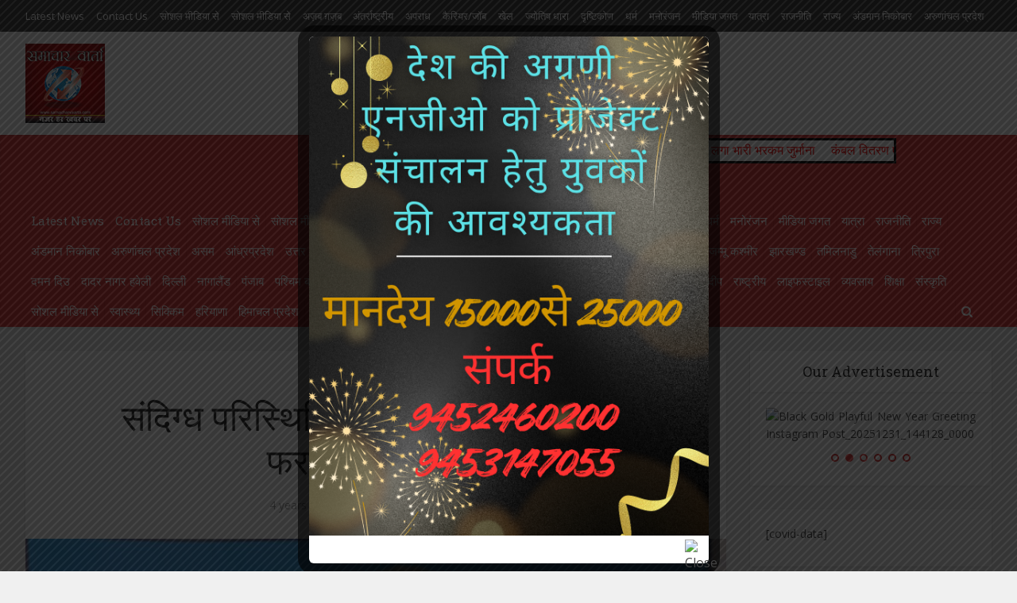

--- FILE ---
content_type: text/html; charset=UTF-8
request_url: https://samacharvaarta.com/archives/18698/vaarta-desk/
body_size: 59289
content:
<!DOCTYPE html>

<!--[if IE 8]><html class="ie8"><![endif]-->
<!--[if IE 9]><html class="ie9"><![endif]-->
<!--[if gt IE 8]><!--> <html lang="en-US"> <!--<![endif]-->

<head>
	<script src="https://cdn.onesignal.com/sdks/OneSignalSDK.js" async=""></script>
<script>
  var OneSignal = window.OneSignal || [];
  OneSignal.push(function() {
    OneSignal.init({
      appId: "f05dbc54-474f-47d9-b70d-c154cec1b381",
    });
  });
</script>
<meta http-equiv="Content-Type" content="text/html; charset=UTF-8" />
<meta name="viewport" content="user-scalable=yes, width=device-width, initial-scale=1.0, maximum-scale=1">
<meta property="og:image:width" content="300" />
<meta property="og:image:height" content="300" />

<script async src="//pagead2.googlesyndication.com/pagead/js/adsbygoogle.js"></script>
<script>
     (adsbygoogle = window.adsbygoogle || []).push({
          google_ad_client: "ca-pub-8891303795668056",
          enable_page_level_ads: true
     });
</script>
	
<!--[if lt IE 9]>
	<script src="https://samacharvaarta.com/wp-content/themes/voice/js/html5.js"></script>
<![endif]-->

<title>संदिग्ध परिस्थितियों में युवक की मौत, पत्नी फरार, मोबाइल बंद &#8211; Samachar Vaarta</title>
<meta name='robots' content='max-image-preview:large' />
<link rel='dns-prefetch' href='//static.addtoany.com' />
<link rel='dns-prefetch' href='//secure.gravatar.com' />
<link rel='dns-prefetch' href='//stats.wp.com' />
<link rel='dns-prefetch' href='//fonts.googleapis.com' />
<link rel='dns-prefetch' href='//widgets.wp.com' />
<link rel='dns-prefetch' href='//jetpack.wordpress.com' />
<link rel='dns-prefetch' href='//s0.wp.com' />
<link rel='dns-prefetch' href='//public-api.wordpress.com' />
<link rel='dns-prefetch' href='//0.gravatar.com' />
<link rel='dns-prefetch' href='//1.gravatar.com' />
<link rel='dns-prefetch' href='//2.gravatar.com' />
<link rel='dns-prefetch' href='//c0.wp.com' />
<link rel='dns-prefetch' href='//v0.wordpress.com' />
<link rel="alternate" type="application/rss+xml" title="Samachar Vaarta &raquo; Feed" href="https://samacharvaarta.com/feed/" />
<link rel="alternate" type="application/rss+xml" title="Samachar Vaarta &raquo; Comments Feed" href="https://samacharvaarta.com/comments/feed/" />
<script type="text/javascript">
window._wpemojiSettings = {"baseUrl":"https:\/\/s.w.org\/images\/core\/emoji\/14.0.0\/72x72\/","ext":".png","svgUrl":"https:\/\/s.w.org\/images\/core\/emoji\/14.0.0\/svg\/","svgExt":".svg","source":{"concatemoji":"https:\/\/samacharvaarta.com\/wp-includes\/js\/wp-emoji-release.min.js?ver=6.2.8"}};
/*! This file is auto-generated */
!function(e,a,t){var n,r,o,i=a.createElement("canvas"),p=i.getContext&&i.getContext("2d");function s(e,t){p.clearRect(0,0,i.width,i.height),p.fillText(e,0,0);e=i.toDataURL();return p.clearRect(0,0,i.width,i.height),p.fillText(t,0,0),e===i.toDataURL()}function c(e){var t=a.createElement("script");t.src=e,t.defer=t.type="text/javascript",a.getElementsByTagName("head")[0].appendChild(t)}for(o=Array("flag","emoji"),t.supports={everything:!0,everythingExceptFlag:!0},r=0;r<o.length;r++)t.supports[o[r]]=function(e){if(p&&p.fillText)switch(p.textBaseline="top",p.font="600 32px Arial",e){case"flag":return s("\ud83c\udff3\ufe0f\u200d\u26a7\ufe0f","\ud83c\udff3\ufe0f\u200b\u26a7\ufe0f")?!1:!s("\ud83c\uddfa\ud83c\uddf3","\ud83c\uddfa\u200b\ud83c\uddf3")&&!s("\ud83c\udff4\udb40\udc67\udb40\udc62\udb40\udc65\udb40\udc6e\udb40\udc67\udb40\udc7f","\ud83c\udff4\u200b\udb40\udc67\u200b\udb40\udc62\u200b\udb40\udc65\u200b\udb40\udc6e\u200b\udb40\udc67\u200b\udb40\udc7f");case"emoji":return!s("\ud83e\udef1\ud83c\udffb\u200d\ud83e\udef2\ud83c\udfff","\ud83e\udef1\ud83c\udffb\u200b\ud83e\udef2\ud83c\udfff")}return!1}(o[r]),t.supports.everything=t.supports.everything&&t.supports[o[r]],"flag"!==o[r]&&(t.supports.everythingExceptFlag=t.supports.everythingExceptFlag&&t.supports[o[r]]);t.supports.everythingExceptFlag=t.supports.everythingExceptFlag&&!t.supports.flag,t.DOMReady=!1,t.readyCallback=function(){t.DOMReady=!0},t.supports.everything||(n=function(){t.readyCallback()},a.addEventListener?(a.addEventListener("DOMContentLoaded",n,!1),e.addEventListener("load",n,!1)):(e.attachEvent("onload",n),a.attachEvent("onreadystatechange",function(){"complete"===a.readyState&&t.readyCallback()})),(e=t.source||{}).concatemoji?c(e.concatemoji):e.wpemoji&&e.twemoji&&(c(e.twemoji),c(e.wpemoji)))}(window,document,window._wpemojiSettings);
</script>
<style type="text/css">
img.wp-smiley,
img.emoji {
	display: inline !important;
	border: none !important;
	box-shadow: none !important;
	height: 1em !important;
	width: 1em !important;
	margin: 0 0.07em !important;
	vertical-align: -0.1em !important;
	background: none !important;
	padding: 0 !important;
}
</style>
	<link rel='stylesheet' id='ts-poll-block-css' href='https://samacharvaarta.com/wp-content/plugins/poll-wp/admin/css/block.css?ver=6.2.8' type='text/css' media='all' />
<link rel='stylesheet' id='wp-block-library-css' href='https://c0.wp.com/c/6.2.8/wp-includes/css/dist/block-library/style.min.css' type='text/css' media='all' />
<style id='wp-block-library-inline-css' type='text/css'>
.has-text-align-justify{text-align:justify;}
</style>
<link rel='stylesheet' id='mediaelement-css' href='https://c0.wp.com/c/6.2.8/wp-includes/js/mediaelement/mediaelementplayer-legacy.min.css' type='text/css' media='all' />
<link rel='stylesheet' id='wp-mediaelement-css' href='https://c0.wp.com/c/6.2.8/wp-includes/js/mediaelement/wp-mediaelement.min.css' type='text/css' media='all' />
<link rel='stylesheet' id='mpp_gutenberg-css' href='https://samacharvaarta.com/wp-content/plugins/metronet-profile-picture/dist/blocks.style.build.css?ver=2.6.3' type='text/css' media='all' />
<link rel='stylesheet' id='classic-theme-styles-css' href='https://c0.wp.com/c/6.2.8/wp-includes/css/classic-themes.min.css' type='text/css' media='all' />
<style id='global-styles-inline-css' type='text/css'>
body{--wp--preset--color--black: #000000;--wp--preset--color--cyan-bluish-gray: #abb8c3;--wp--preset--color--white: #ffffff;--wp--preset--color--pale-pink: #f78da7;--wp--preset--color--vivid-red: #cf2e2e;--wp--preset--color--luminous-vivid-orange: #ff6900;--wp--preset--color--luminous-vivid-amber: #fcb900;--wp--preset--color--light-green-cyan: #7bdcb5;--wp--preset--color--vivid-green-cyan: #00d084;--wp--preset--color--pale-cyan-blue: #8ed1fc;--wp--preset--color--vivid-cyan-blue: #0693e3;--wp--preset--color--vivid-purple: #9b51e0;--wp--preset--gradient--vivid-cyan-blue-to-vivid-purple: linear-gradient(135deg,rgba(6,147,227,1) 0%,rgb(155,81,224) 100%);--wp--preset--gradient--light-green-cyan-to-vivid-green-cyan: linear-gradient(135deg,rgb(122,220,180) 0%,rgb(0,208,130) 100%);--wp--preset--gradient--luminous-vivid-amber-to-luminous-vivid-orange: linear-gradient(135deg,rgba(252,185,0,1) 0%,rgba(255,105,0,1) 100%);--wp--preset--gradient--luminous-vivid-orange-to-vivid-red: linear-gradient(135deg,rgba(255,105,0,1) 0%,rgb(207,46,46) 100%);--wp--preset--gradient--very-light-gray-to-cyan-bluish-gray: linear-gradient(135deg,rgb(238,238,238) 0%,rgb(169,184,195) 100%);--wp--preset--gradient--cool-to-warm-spectrum: linear-gradient(135deg,rgb(74,234,220) 0%,rgb(151,120,209) 20%,rgb(207,42,186) 40%,rgb(238,44,130) 60%,rgb(251,105,98) 80%,rgb(254,248,76) 100%);--wp--preset--gradient--blush-light-purple: linear-gradient(135deg,rgb(255,206,236) 0%,rgb(152,150,240) 100%);--wp--preset--gradient--blush-bordeaux: linear-gradient(135deg,rgb(254,205,165) 0%,rgb(254,45,45) 50%,rgb(107,0,62) 100%);--wp--preset--gradient--luminous-dusk: linear-gradient(135deg,rgb(255,203,112) 0%,rgb(199,81,192) 50%,rgb(65,88,208) 100%);--wp--preset--gradient--pale-ocean: linear-gradient(135deg,rgb(255,245,203) 0%,rgb(182,227,212) 50%,rgb(51,167,181) 100%);--wp--preset--gradient--electric-grass: linear-gradient(135deg,rgb(202,248,128) 0%,rgb(113,206,126) 100%);--wp--preset--gradient--midnight: linear-gradient(135deg,rgb(2,3,129) 0%,rgb(40,116,252) 100%);--wp--preset--duotone--dark-grayscale: url('#wp-duotone-dark-grayscale');--wp--preset--duotone--grayscale: url('#wp-duotone-grayscale');--wp--preset--duotone--purple-yellow: url('#wp-duotone-purple-yellow');--wp--preset--duotone--blue-red: url('#wp-duotone-blue-red');--wp--preset--duotone--midnight: url('#wp-duotone-midnight');--wp--preset--duotone--magenta-yellow: url('#wp-duotone-magenta-yellow');--wp--preset--duotone--purple-green: url('#wp-duotone-purple-green');--wp--preset--duotone--blue-orange: url('#wp-duotone-blue-orange');--wp--preset--font-size--small: 13px;--wp--preset--font-size--medium: 20px;--wp--preset--font-size--large: 36px;--wp--preset--font-size--x-large: 42px;--wp--preset--spacing--20: 0.44rem;--wp--preset--spacing--30: 0.67rem;--wp--preset--spacing--40: 1rem;--wp--preset--spacing--50: 1.5rem;--wp--preset--spacing--60: 2.25rem;--wp--preset--spacing--70: 3.38rem;--wp--preset--spacing--80: 5.06rem;--wp--preset--shadow--natural: 6px 6px 9px rgba(0, 0, 0, 0.2);--wp--preset--shadow--deep: 12px 12px 50px rgba(0, 0, 0, 0.4);--wp--preset--shadow--sharp: 6px 6px 0px rgba(0, 0, 0, 0.2);--wp--preset--shadow--outlined: 6px 6px 0px -3px rgba(255, 255, 255, 1), 6px 6px rgba(0, 0, 0, 1);--wp--preset--shadow--crisp: 6px 6px 0px rgba(0, 0, 0, 1);}:where(.is-layout-flex){gap: 0.5em;}body .is-layout-flow > .alignleft{float: left;margin-inline-start: 0;margin-inline-end: 2em;}body .is-layout-flow > .alignright{float: right;margin-inline-start: 2em;margin-inline-end: 0;}body .is-layout-flow > .aligncenter{margin-left: auto !important;margin-right: auto !important;}body .is-layout-constrained > .alignleft{float: left;margin-inline-start: 0;margin-inline-end: 2em;}body .is-layout-constrained > .alignright{float: right;margin-inline-start: 2em;margin-inline-end: 0;}body .is-layout-constrained > .aligncenter{margin-left: auto !important;margin-right: auto !important;}body .is-layout-constrained > :where(:not(.alignleft):not(.alignright):not(.alignfull)){max-width: var(--wp--style--global--content-size);margin-left: auto !important;margin-right: auto !important;}body .is-layout-constrained > .alignwide{max-width: var(--wp--style--global--wide-size);}body .is-layout-flex{display: flex;}body .is-layout-flex{flex-wrap: wrap;align-items: center;}body .is-layout-flex > *{margin: 0;}:where(.wp-block-columns.is-layout-flex){gap: 2em;}.has-black-color{color: var(--wp--preset--color--black) !important;}.has-cyan-bluish-gray-color{color: var(--wp--preset--color--cyan-bluish-gray) !important;}.has-white-color{color: var(--wp--preset--color--white) !important;}.has-pale-pink-color{color: var(--wp--preset--color--pale-pink) !important;}.has-vivid-red-color{color: var(--wp--preset--color--vivid-red) !important;}.has-luminous-vivid-orange-color{color: var(--wp--preset--color--luminous-vivid-orange) !important;}.has-luminous-vivid-amber-color{color: var(--wp--preset--color--luminous-vivid-amber) !important;}.has-light-green-cyan-color{color: var(--wp--preset--color--light-green-cyan) !important;}.has-vivid-green-cyan-color{color: var(--wp--preset--color--vivid-green-cyan) !important;}.has-pale-cyan-blue-color{color: var(--wp--preset--color--pale-cyan-blue) !important;}.has-vivid-cyan-blue-color{color: var(--wp--preset--color--vivid-cyan-blue) !important;}.has-vivid-purple-color{color: var(--wp--preset--color--vivid-purple) !important;}.has-black-background-color{background-color: var(--wp--preset--color--black) !important;}.has-cyan-bluish-gray-background-color{background-color: var(--wp--preset--color--cyan-bluish-gray) !important;}.has-white-background-color{background-color: var(--wp--preset--color--white) !important;}.has-pale-pink-background-color{background-color: var(--wp--preset--color--pale-pink) !important;}.has-vivid-red-background-color{background-color: var(--wp--preset--color--vivid-red) !important;}.has-luminous-vivid-orange-background-color{background-color: var(--wp--preset--color--luminous-vivid-orange) !important;}.has-luminous-vivid-amber-background-color{background-color: var(--wp--preset--color--luminous-vivid-amber) !important;}.has-light-green-cyan-background-color{background-color: var(--wp--preset--color--light-green-cyan) !important;}.has-vivid-green-cyan-background-color{background-color: var(--wp--preset--color--vivid-green-cyan) !important;}.has-pale-cyan-blue-background-color{background-color: var(--wp--preset--color--pale-cyan-blue) !important;}.has-vivid-cyan-blue-background-color{background-color: var(--wp--preset--color--vivid-cyan-blue) !important;}.has-vivid-purple-background-color{background-color: var(--wp--preset--color--vivid-purple) !important;}.has-black-border-color{border-color: var(--wp--preset--color--black) !important;}.has-cyan-bluish-gray-border-color{border-color: var(--wp--preset--color--cyan-bluish-gray) !important;}.has-white-border-color{border-color: var(--wp--preset--color--white) !important;}.has-pale-pink-border-color{border-color: var(--wp--preset--color--pale-pink) !important;}.has-vivid-red-border-color{border-color: var(--wp--preset--color--vivid-red) !important;}.has-luminous-vivid-orange-border-color{border-color: var(--wp--preset--color--luminous-vivid-orange) !important;}.has-luminous-vivid-amber-border-color{border-color: var(--wp--preset--color--luminous-vivid-amber) !important;}.has-light-green-cyan-border-color{border-color: var(--wp--preset--color--light-green-cyan) !important;}.has-vivid-green-cyan-border-color{border-color: var(--wp--preset--color--vivid-green-cyan) !important;}.has-pale-cyan-blue-border-color{border-color: var(--wp--preset--color--pale-cyan-blue) !important;}.has-vivid-cyan-blue-border-color{border-color: var(--wp--preset--color--vivid-cyan-blue) !important;}.has-vivid-purple-border-color{border-color: var(--wp--preset--color--vivid-purple) !important;}.has-vivid-cyan-blue-to-vivid-purple-gradient-background{background: var(--wp--preset--gradient--vivid-cyan-blue-to-vivid-purple) !important;}.has-light-green-cyan-to-vivid-green-cyan-gradient-background{background: var(--wp--preset--gradient--light-green-cyan-to-vivid-green-cyan) !important;}.has-luminous-vivid-amber-to-luminous-vivid-orange-gradient-background{background: var(--wp--preset--gradient--luminous-vivid-amber-to-luminous-vivid-orange) !important;}.has-luminous-vivid-orange-to-vivid-red-gradient-background{background: var(--wp--preset--gradient--luminous-vivid-orange-to-vivid-red) !important;}.has-very-light-gray-to-cyan-bluish-gray-gradient-background{background: var(--wp--preset--gradient--very-light-gray-to-cyan-bluish-gray) !important;}.has-cool-to-warm-spectrum-gradient-background{background: var(--wp--preset--gradient--cool-to-warm-spectrum) !important;}.has-blush-light-purple-gradient-background{background: var(--wp--preset--gradient--blush-light-purple) !important;}.has-blush-bordeaux-gradient-background{background: var(--wp--preset--gradient--blush-bordeaux) !important;}.has-luminous-dusk-gradient-background{background: var(--wp--preset--gradient--luminous-dusk) !important;}.has-pale-ocean-gradient-background{background: var(--wp--preset--gradient--pale-ocean) !important;}.has-electric-grass-gradient-background{background: var(--wp--preset--gradient--electric-grass) !important;}.has-midnight-gradient-background{background: var(--wp--preset--gradient--midnight) !important;}.has-small-font-size{font-size: var(--wp--preset--font-size--small) !important;}.has-medium-font-size{font-size: var(--wp--preset--font-size--medium) !important;}.has-large-font-size{font-size: var(--wp--preset--font-size--large) !important;}.has-x-large-font-size{font-size: var(--wp--preset--font-size--x-large) !important;}
.wp-block-navigation a:where(:not(.wp-element-button)){color: inherit;}
:where(.wp-block-columns.is-layout-flex){gap: 2em;}
.wp-block-pullquote{font-size: 1.5em;line-height: 1.6;}
</style>
<link rel='stylesheet' id='contact-form-7-css' href='https://samacharvaarta.com/wp-content/plugins/contact-form-7/includes/css/styles.css?ver=5.8.7' type='text/css' media='all' />
<link rel='stylesheet' id='mks_shortcodes_fntawsm_css-css' href='https://samacharvaarta.com/wp-content/plugins/meks-flexible-shortcodes/css/font-awesome/css/font-awesome.min.css?ver=1.3.8' type='text/css' media='screen' />
<link rel='stylesheet' id='mks_shortcodes_simple_line_icons-css' href='https://samacharvaarta.com/wp-content/plugins/meks-flexible-shortcodes/css/simple-line/simple-line-icons.css?ver=1.3.8' type='text/css' media='screen' />
<link rel='stylesheet' id='mks_shortcodes_css-css' href='https://samacharvaarta.com/wp-content/plugins/meks-flexible-shortcodes/css/style.css?ver=1.3.8' type='text/css' media='screen' />
<link rel='stylesheet' id='pj-news-ticker-css' href='https://samacharvaarta.com/wp-content/plugins/pj-news-ticker/public/css/pj-news-ticker.css?ver=1.9.8' type='text/css' media='all' />
<link rel='stylesheet' id='ts-poll-public-css' href='https://samacharvaarta.com/wp-content/plugins/poll-wp/public/css/ts_poll-public.css?ver=2.5.5' type='text/css' media='all' />
<link rel='stylesheet' id='ts-poll-fonts-css' href='https://samacharvaarta.com/wp-content/plugins/poll-wp/fonts/ts_poll-fonts.css?ver=2.5.5' type='text/css' media='all' />
<link rel='stylesheet' id='theme.css-css' href='https://samacharvaarta.com/wp-content/plugins/popup-builder/public/css/theme.css?ver=4.4.2' type='text/css' media='all' />
<link rel='stylesheet' id='vce_font_0-css' href='https://fonts.googleapis.com/css?family=Open+Sans%3A400&#038;subset=latin%2Clatin-ext&#038;ver=1.5.2' type='text/css' media='screen' />
<link rel='stylesheet' id='vce_font_1-css' href='https://fonts.googleapis.com/css?family=Roboto+Slab%3A400&#038;subset=latin%2Clatin-ext&#038;ver=1.5.2' type='text/css' media='screen' />
<link rel='stylesheet' id='vce_style-css' href='https://samacharvaarta.com/wp-content/themes/voice/style.css?ver=1.5.2' type='text/css' media='screen, print' />
<style id='vce_style-inline-css' type='text/css'>
body {background-color:#f0f0f0;}body,.mks_author_widget h3,.site-description,.meta-category a,textarea {font-family: 'Open Sans';font-weight: 400;}h1,h2,h3,h4,h5,h6,blockquote,.vce-post-link,.site-title,.site-title a,.main-box-title,.comment-reply-title,.entry-title a,.vce-single .entry-headline p,.vce-prev-next-link,.author-title,.mks_pullquote,.widget_rss ul li .rsswidget,#bbpress-forums .bbp-forum-title,#bbpress-forums .bbp-topic-permalink {font-family: 'Roboto Slab';font-weight: 400;}.main-navigation a,.sidr a{font-family: 'Roboto Slab';font-weight: 400;}.vce-single .entry-content,.vce-single .entry-headline,.vce-single .entry-footer {width: 600px;}.vce-page .entry-content,.vce-page .entry-title-page {width: 600px;}.vce-sid-none .vce-single .entry-content,.vce-sid-none .vce-single .entry-headline,.vce-sid-none .vce-single .entry-footer {width: 600px;}.vce-sid-none .vce-page .entry-content,.vce-sid-none .vce-page .entry-title-page,.error404 .entry-content {width: 600px;max-width: 600px;}body, button, input, select, textarea{color: #444444;}h1,h2,h3,h4,h5,h6,.entry-title a,.prev-next-nav a,#bbpress-forums .bbp-forum-title, #bbpress-forums .bbp-topic-permalink,.woocommerce ul.products li.product .price .amount{color: #232323;}a,.entry-title a:hover,.vce-prev-next-link:hover,.vce-author-links a:hover,.required,.error404 h4,.prev-next-nav a:hover,#bbpress-forums .bbp-forum-title:hover, #bbpress-forums .bbp-topic-permalink:hover,.woocommerce ul.products li.product h3:hover,.woocommerce ul.products li.product h3:hover mark,.main-box-title a:hover{color: #cf4d35;}.vce-square,.vce-main-content .mejs-controls .mejs-time-rail .mejs-time-current,button,input[type="button"],input[type="reset"],input[type="submit"],.vce-button,.pagination-wapper a,#vce-pagination .next.page-numbers,#vce-pagination .prev.page-numbers,#vce-pagination .page-numbers,#vce-pagination .page-numbers.current,.vce-link-pages a,#vce-pagination a,.vce-load-more a,.vce-slider-pagination .owl-nav > div,.comment-reply-link:hover,.vce-featured-section a,.vce-lay-g .vce-featured-info .meta-category a,.vce-404-menu a,.vce-post.sticky .meta-image:before,#vce-pagination .page-numbers:hover,#bbpress-forums .bbp-pagination .current,#bbpress-forums .bbp-pagination a:hover,.woocommerce #respond input#submit,.woocommerce a.button,.woocommerce button.button,.woocommerce input.button,.woocommerce ul.products li.product .added_to_cart,.woocommerce #respond input#submit:hover,.woocommerce a.button:hover,.woocommerce button.button:hover,.woocommerce input.button:hover,.woocommerce ul.products li.product .added_to_cart:hover,.woocommerce #respond input#submit.alt,.woocommerce a.button.alt,.woocommerce button.button.alt,.woocommerce input.button.alt,.woocommerce #respond input#submit.alt:hover, .woocommerce a.button.alt:hover, .woocommerce button.button.alt:hover, .woocommerce input.button.alt:hover,.woocommerce span.onsale,.woocommerce .widget_price_filter .ui-slider .ui-slider-range,.woocommerce .widget_price_filter .ui-slider .ui-slider-handle,.comments-holder .navigation .page-numbers.current,.vce-lay-a .vce-read-more:hover,.vce-lay-c .vce-read-more:hover{background-color: #cf4d35;}#vce-pagination .page-numbers,.comments-holder .navigation .page-numbers{background: transparent;color: #cf4d35;border: 1px solid #cf4d35;}.comments-holder .navigation .page-numbers:hover{background: #cf4d35;border: 1px solid #cf4d35;}.bbp-pagination-links a{background: transparent;color: #cf4d35;border: 1px solid #cf4d35 !important;}#vce-pagination .page-numbers.current,.bbp-pagination-links span.current,.comments-holder .navigation .page-numbers.current{border: 1px solid #cf4d35;}.widget_categories .cat-item:before,.widget_categories .cat-item .count{background: #cf4d35;}.comment-reply-link,.vce-lay-a .vce-read-more,.vce-lay-c .vce-read-more{border: 1px solid #cf4d35;}.entry-meta div,.entry-meta div a,.comment-metadata a,.meta-category span,.meta-author-wrapped,.wp-caption .wp-caption-text,.widget_rss .rss-date,.sidebar cite,.site-footer cite,.sidebar .vce-post-list .entry-meta div,.sidebar .vce-post-list .entry-meta div a,.sidebar .vce-post-list .fn,.sidebar .vce-post-list .fn a,.site-footer .vce-post-list .entry-meta div,.site-footer .vce-post-list .entry-meta div a,.site-footer .vce-post-list .fn,.site-footer .vce-post-list .fn a,#bbpress-forums .bbp-topic-started-by,#bbpress-forums .bbp-topic-started-in,#bbpress-forums .bbp-forum-info .bbp-forum-content,#bbpress-forums p.bbp-topic-meta,span.bbp-admin-links a,.bbp-reply-post-date,#bbpress-forums li.bbp-header,#bbpress-forums li.bbp-footer,.woocommerce .woocommerce-result-count,.woocommerce .product_meta{color: #9b9b9b;}.main-box-title, .comment-reply-title, .main-box-head{background: #ffffff;color: #232323;}.main-box-title a{color: #232323;}.sidebar .widget .widget-title a{color: #232323;}.main-box,.comment-respond,.prev-next-nav{background: #f9f9f9;}.vce-post,ul.comment-list > li.comment,.main-box-single,.ie8 .vce-single,#disqus_thread,.vce-author-card,.vce-author-card .vce-content-outside,.mks-bredcrumbs-container,ul.comment-list > li.pingback{background: #ffffff;}.mks_tabs.horizontal .mks_tab_nav_item.active{border-bottom: 1px solid #ffffff;}.mks_tabs.horizontal .mks_tab_item,.mks_tabs.vertical .mks_tab_nav_item.active,.mks_tabs.horizontal .mks_tab_nav_item.active{background: #ffffff;}.mks_tabs.vertical .mks_tab_nav_item.active{border-right: 1px solid #ffffff;}#vce-pagination,.vce-slider-pagination .owl-controls,.vce-content-outside,.comments-holder .navigation{background: #f3f3f3;}.sidebar .widget-title{background: #ffffff;color: #232323;}.sidebar .widget{background: #f9f9f9;}.sidebar .widget,.sidebar .widget li a,.sidebar .mks_author_widget h3 a,.sidebar .mks_author_widget h3,.sidebar .vce-search-form .vce-search-input,.sidebar .vce-search-form .vce-search-input:focus{color: #444444;}.sidebar .widget li a:hover,.sidebar .widget a,.widget_nav_menu li.menu-item-has-children:hover:after,.widget_pages li.page_item_has_children:hover:after{color: #cf4d35;}.sidebar .tagcloud a {border: 1px solid #cf4d35;}.sidebar .mks_author_link,.sidebar .tagcloud a:hover,.sidebar .mks_themeforest_widget .more,.sidebar button,.sidebar input[type="button"],.sidebar input[type="reset"],.sidebar input[type="submit"],.sidebar .vce-button,.sidebar .bbp_widget_login .button{background-color: #cf4d35;}.sidebar .mks_author_widget .mks_autor_link_wrap,.sidebar .mks_themeforest_widget .mks_read_more{background: #f3f3f3;}.sidebar #wp-calendar caption,.sidebar .recentcomments,.sidebar .post-date,.sidebar #wp-calendar tbody{color: rgba(68,68,68,0.7);}.site-footer{background: #dd3333;}.site-footer .widget-title{color: #ffffff;}.site-footer,.site-footer .widget,.site-footer .widget li a,.site-footer .mks_author_widget h3 a,.site-footer .mks_author_widget h3,.site-footer .vce-search-form .vce-search-input,.site-footer .vce-search-form .vce-search-input:focus{color: #f9f9f9;}.site-footer .widget li a:hover,.site-footer .widget a,.site-info a{color: #ffffff;}.site-footer .tagcloud a {border: 1px solid #ffffff;}.site-footer .mks_author_link,.site-footer .mks_themeforest_widget .more,.site-footer button,.site-footer input[type="button"],.site-footer input[type="reset"],.site-footer input[type="submit"],.site-footer .vce-button,.site-footer .tagcloud a:hover{background-color: #ffffff;}.site-footer #wp-calendar caption,.site-footer .recentcomments,.site-footer .post-date,.site-footer #wp-calendar tbody,.site-footer .site-info{color: rgba(249,249,249,0.7);}.top-header,.top-nav-menu li .sub-menu{background: #3a3a3a;}.top-header,.top-header a{color: #ffffff;}.top-header .vce-search-form .vce-search-input,.top-header .vce-search-input:focus,.top-header .vce-search-submit{color: #ffffff;}.top-header .vce-search-form .vce-search-input::-webkit-input-placeholder { color: #ffffff;}.top-header .vce-search-form .vce-search-input:-moz-placeholder { color: #ffffff;}.top-header .vce-search-form .vce-search-input::-moz-placeholder { color: #ffffff;}.top-header .vce-search-form .vce-search-input:-ms-input-placeholder { color: #ffffff;}.header-1-wrapper{height: 130px;padding-top: 15px;}.header-2-wrapper,.header-3-wrapper{height: 130px;}.header-2-wrapper .site-branding,.header-3-wrapper .site-branding{top: 15px;left: 0px;}.site-title a, .site-title a:hover{color: #232323;}.site-description{color: #aaaaaa;}.main-header{background-color: #ffffff;}.header-bottom-wrapper{background: #dd3333;}.vce-header-ads{margin: 20px 0;}.header-3-wrapper .nav-menu > li > a{padding: 55px 15px;}.header-sticky,.sidr{background: rgba(221,51,51,0.95);}.ie8 .header-sticky{background: #ffffff;}.main-navigation a,.nav-menu .vce-mega-menu > .sub-menu > li > a,.sidr li a,.vce-menu-parent{color: #ffffff;}.nav-menu > li:hover > a,.nav-menu > .current_page_item > a,.nav-menu > .current-menu-item > a,.nav-menu > .current-menu-ancestor > a,.main-navigation a.vce-item-selected,.main-navigation ul ul li:hover > a,.nav-menu ul .current-menu-item a,.nav-menu ul .current_page_item a,.vce-menu-parent:hover,.sidr li a:hover,.main-navigation li.current-menu-item.fa:before{color: #ffffff;}.nav-menu > li:hover > a,.nav-menu > .current_page_item > a,.nav-menu > .current-menu-item > a,.nav-menu > .current-menu-ancestor > a,.main-navigation a.vce-item-selected,.main-navigation ul ul,.header-sticky .nav-menu > .current_page_item:hover > a,.header-sticky .nav-menu > .current-menu-item:hover > a,.header-sticky .nav-menu > .current-menu-ancestor:hover > a,.header-sticky .main-navigation a.vce-item-selected:hover{background-color: #dd3333;}.search-header-wrap ul{border-top: 2px solid #ffffff;}.vce-border-top .main-box-title{border-top: 2px solid #cf4d35;}.tagcloud a:hover,.sidebar .widget .mks_author_link,.sidebar .widget.mks_themeforest_widget .more,.site-footer .widget .mks_author_link,.site-footer .widget.mks_themeforest_widget .more,.vce-lay-g .entry-meta div,.vce-lay-g .fn,.vce-lay-g .fn a{color: #FFF;}.vce-featured-header .vce-featured-header-background{opacity: 0.5}.vce-featured-grid .vce-featured-header-background,.vce-post-big .vce-post-img:after,.vce-post-slider .vce-post-img:after{opacity: 0.5}.vce-featured-grid .owl-item:hover .vce-grid-text .vce-featured-header-background,.vce-post-big li:hover .vce-post-img:after,.vce-post-slider li:hover .vce-post-img:after {opacity: 0.8}#back-top {background: #323232}a.category-0{ color: ;}body.category-0 .main-box-title, .main-box-title.cat-0 { border-top: 2px solid ;}.widget_categories li.cat-item-0 .count { background: ;}.widget_categories li.cat-item-0:before { background:;}.vce-featured-section .category-0{ background: ;}.vce-lay-g .vce-featured-info .meta-category a.category-0{ background-color: ;}
</style>
<link rel='stylesheet' id='vce_responsive-css' href='https://samacharvaarta.com/wp-content/themes/voice/css/responsive.css?ver=1.5.2' type='text/css' media='screen' />
<link rel='stylesheet' id='meks-ads-widget-css' href='https://samacharvaarta.com/wp-content/plugins/meks-easy-ads-widget/css/style.css?ver=2.0.9' type='text/css' media='all' />
<link rel='stylesheet' id='meks-flickr-widget-css' href='https://samacharvaarta.com/wp-content/plugins/meks-simple-flickr-widget/css/style.css?ver=1.3' type='text/css' media='all' />
<link rel='stylesheet' id='meks-author-widget-css' href='https://samacharvaarta.com/wp-content/plugins/meks-smart-author-widget/css/style.css?ver=1.1.5' type='text/css' media='all' />
<link rel='stylesheet' id='meks-social-widget-css' href='https://samacharvaarta.com/wp-content/plugins/meks-smart-social-widget/css/style.css?ver=1.6.5' type='text/css' media='all' />
<link rel='stylesheet' id='meks-themeforest-widget-css' href='https://samacharvaarta.com/wp-content/plugins/meks-themeforest-smart-widget/css/style.css?ver=1.6' type='text/css' media='all' />
<style id='jetpack_facebook_likebox-inline-css' type='text/css'>
.widget_facebook_likebox {
	overflow: hidden;
}

</style>
<link rel='stylesheet' id='addtoany-css' href='https://samacharvaarta.com/wp-content/plugins/add-to-any/addtoany.min.css?ver=1.16' type='text/css' media='all' />
<link rel='stylesheet' id='social-logos-css' href='https://c0.wp.com/p/jetpack/12.8.2/_inc/social-logos/social-logos.min.css' type='text/css' media='all' />
<link rel='stylesheet' id='jetpack_css-css' href='https://c0.wp.com/p/jetpack/12.8.2/css/jetpack.css' type='text/css' media='all' />
<!--n2css--><!--n2js--><script type='text/javascript' id='jetpack_related-posts-js-extra'>
/* <![CDATA[ */
var related_posts_js_options = {"post_heading":"h4"};
/* ]]> */
</script>
<script type='text/javascript' src='https://c0.wp.com/p/jetpack/12.8.2/_inc/build/related-posts/related-posts.min.js' id='jetpack_related-posts-js'></script>
<script type='text/javascript' src='https://c0.wp.com/c/6.2.8/wp-includes/js/jquery/jquery.min.js' id='jquery-core-js'></script>
<script type='text/javascript' src='https://c0.wp.com/c/6.2.8/wp-includes/js/jquery/jquery-migrate.min.js' id='jquery-migrate-js'></script>
<script type='text/javascript' id='addtoany-core-js-before'>
window.a2a_config=window.a2a_config||{};a2a_config.callbacks=[];a2a_config.overlays=[];a2a_config.templates={};
a2a_config.icon_color="transparent,#f26c13";
</script>
<script type='text/javascript' defer src='https://static.addtoany.com/menu/page.js' id='addtoany-core-js'></script>
<script type='text/javascript' defer src='https://samacharvaarta.com/wp-content/plugins/add-to-any/addtoany.min.js?ver=1.1' id='addtoany-jquery-js'></script>
<script type='text/javascript' src='https://samacharvaarta.com/wp-content/plugins/pj-news-ticker/public/js/pj-news-ticker.js?ver=1.9.8' id='pj-news-ticker-js'></script>
<script type='text/javascript' src='https://samacharvaarta.com/wp-content/plugins/poll-wp/public/js/vue.js?ver=2.5.5' id='ts-poll-vue-js'></script>
<script type='text/javascript' id='ts-poll-public-js-extra'>
/* <![CDATA[ */
var tsPollData = {"root_url":"https:\/\/samacharvaarta.com\/wp-json\/","nonce":"0a4d18d4b6"};
/* ]]> */
</script>
<script type='text/javascript' src='https://samacharvaarta.com/wp-content/plugins/poll-wp/public/js/ts_poll-public.js?ver=2.5.5' id='ts-poll-public-js'></script>
<script type='text/javascript' id='Popup.js-js-before'>
var sgpbPublicUrl = "https:\/\/samacharvaarta.com\/wp-content\/plugins\/popup-builder\/public\/";
var SGPB_JS_LOCALIZATION = {"imageSupportAlertMessage":"Only image files supported","pdfSupportAlertMessage":"Only pdf files supported","areYouSure":"Are you sure?","addButtonSpinner":"L","audioSupportAlertMessage":"Only audio files supported (e.g.: mp3, wav, m4a, ogg)","publishPopupBeforeElementor":"Please, publish the popup before starting to use Elementor with it!","publishPopupBeforeDivi":"Please, publish the popup before starting to use Divi Builder with it!","closeButtonAltText":"Close"};
</script>
<script type='text/javascript' src='https://samacharvaarta.com/wp-content/plugins/popup-builder/public/js/Popup.js?ver=4.4.2' id='Popup.js-js'></script>
<script type='text/javascript' src='https://samacharvaarta.com/wp-content/plugins/popup-builder/public/js/PopupConfig.js?ver=4.4.2' id='PopupConfig.js-js'></script>
<script type='text/javascript' id='PopupBuilder.js-js-before'>
var SGPB_POPUP_PARAMS = {"popupTypeAgeRestriction":"ageRestriction","defaultThemeImages":{"1":"https:\/\/samacharvaarta.com\/wp-content\/plugins\/popup-builder\/public\/img\/theme_1\/close.png","2":"https:\/\/samacharvaarta.com\/wp-content\/plugins\/popup-builder\/public\/img\/theme_2\/close.png","3":"https:\/\/samacharvaarta.com\/wp-content\/plugins\/popup-builder\/public\/img\/theme_3\/close.png","5":"https:\/\/samacharvaarta.com\/wp-content\/plugins\/popup-builder\/public\/img\/theme_5\/close.png","6":"https:\/\/samacharvaarta.com\/wp-content\/plugins\/popup-builder\/public\/img\/theme_6\/close.png"},"homePageUrl":"https:\/\/samacharvaarta.com\/","isPreview":false,"convertedIdsReverse":[],"dontShowPopupExpireTime":365,"conditionalJsClasses":[],"disableAnalyticsGeneral":"0"};
var SGPB_JS_PACKAGES = {"packages":{"current":1,"free":1,"silver":2,"gold":3,"platinum":4},"extensions":{"geo-targeting":false,"advanced-closing":false}};
var SGPB_JS_PARAMS = {"ajaxUrl":"https:\/\/samacharvaarta.com\/wp-admin\/admin-ajax.php","nonce":"e5f76b207d"};
</script>
<script type='text/javascript' src='https://samacharvaarta.com/wp-content/plugins/popup-builder/public/js/PopupBuilder.js?ver=4.4.2' id='PopupBuilder.js-js'></script>
<script type='text/javascript' id='pushengage-sdk-init-js-after'>
(function(w, d) {
				w.PushEngage = w.PushEngage || [];
				w._peq = w._peq || [];
				PushEngage.push(['init', {
					appId: '185a3659130ca1294a9f198ea4224e2d'
				}]);
				var e = d.createElement('script');
				e.src = 'https://clientcdn.pushengage.com/sdks/pushengage-web-sdk.js';
				e.async = true;
				e.type = 'text/javascript';
				d.head.appendChild(e);
			  })(window, document);
</script>
<link rel="https://api.w.org/" href="https://samacharvaarta.com/wp-json/" /><link rel="alternate" type="application/json" href="https://samacharvaarta.com/wp-json/wp/v2/posts/18698" /><link rel="EditURI" type="application/rsd+xml" title="RSD" href="https://samacharvaarta.com/xmlrpc.php?rsd" />
<link rel="wlwmanifest" type="application/wlwmanifest+xml" href="https://samacharvaarta.com/wp-includes/wlwmanifest.xml" />
<meta name="generator" content="WordPress 6.2.8" />
<link rel="canonical" href="https://samacharvaarta.com/archives/18698/vaarta-desk/" />
<link rel='shortlink' href='https://wp.me/pasw09-4RA' />
<link rel="alternate" type="application/json+oembed" href="https://samacharvaarta.com/wp-json/oembed/1.0/embed?url=https%3A%2F%2Fsamacharvaarta.com%2Farchives%2F18698%2Fvaarta-desk%2F" />
<link rel="alternate" type="text/xml+oembed" href="https://samacharvaarta.com/wp-json/oembed/1.0/embed?url=https%3A%2F%2Fsamacharvaarta.com%2Farchives%2F18698%2Fvaarta-desk%2F&#038;format=xml" />
<!-- Global site tag (gtag.js) - Google Analytics -->
<script async src="https://www.googletagmanager.com/gtag/js?id=UA-131248624-1"></script>
<script>
  window.dataLayer = window.dataLayer || [];
  function gtag(){dataLayer.push(arguments);}
  gtag('js', new Date());

  gtag('config', 'UA-131248624-1');
</script>		<script>
			var jabvfcr = {
				selector: "FOOTER[id=&#039;footer&#039;] &gt; DIV &gt; DIV &gt; DIV &gt; P",
				manipulation: "html",
				html: '© 2018-2021  SAMACHAR VAARTA , ALL RIGHTS RESERVED'
			};
		</script>
			<style>img#wpstats{display:none}</style>
		<!-- Analytify: No tracking code - check profile selection or OAuth connection --><style type="text/css">.recentcomments a{display:inline !important;padding:0 !important;margin:0 !important;}</style>
<!-- Jetpack Open Graph Tags -->
<meta property="og:type" content="article" />
<meta property="og:title" content="संदिग्ध परिस्थितियों में युवक की मौत, पत्नी फरार, मोबाइल बंद" />
<meta property="og:url" content="https://samacharvaarta.com/archives/18698/vaarta-desk/" />
<meta property="og:description" content="मृतक की बहनों ने भाभी पर लगाया भाई की हत्या का आरोप देवबंद (सहारनपुर) ! कोतवाली क्षेत्र के गांव चंदेना कोली में एक युवक की संदिग्ध परिस्थितियों में मौत हो गई। ग्रामीणो से जानकारी मिलने पर गांव पहुं…" />
<meta property="article:published_time" content="2022-06-10T08:28:26+00:00" />
<meta property="article:modified_time" content="2022-06-10T08:28:26+00:00" />
<meta property="og:site_name" content="Samachar Vaarta" />
<meta property="og:image" content="https://samacharvaarta.com/wp-content/uploads/2022/06/20220610_135346.jpg" />
<meta property="og:image:width" content="988" />
<meta property="og:image:height" content="1186" />
<meta property="og:image:alt" content="" />
<meta property="og:locale" content="en_US" />
<meta name="twitter:creator" content="@rajendr12805849" />
<meta name="twitter:site" content="@SamacharVaarta" />
<meta name="twitter:text:title" content="संदिग्ध परिस्थितियों में युवक की मौत, पत्नी फरार, मोबाइल बंद" />
<meta name="twitter:image" content="https://samacharvaarta.com/wp-content/uploads/2022/06/20220610_135346.jpg?w=640" />
<meta name="twitter:card" content="summary_large_image" />

<!-- End Jetpack Open Graph Tags -->
<link rel="icon" href="https://samacharvaarta.com/wp-content/uploads/2023/11/cropped-logonew-32x32.jpg" sizes="32x32" />
<link rel="icon" href="https://samacharvaarta.com/wp-content/uploads/2023/11/cropped-logonew-192x192.jpg" sizes="192x192" />
<link rel="apple-touch-icon" href="https://samacharvaarta.com/wp-content/uploads/2023/11/cropped-logonew-180x180.jpg" />
<meta name="msapplication-TileImage" content="https://samacharvaarta.com/wp-content/uploads/2023/11/cropped-logonew-270x270.jpg" />
<link rel="shortcut icon" href="https://samacharvaarta.com/wp-content/uploads/2023/11/logonew.jpg" type="image/x-icon" />                                    <style type="text/css" id="wp-custom-css">#onesignal-bell-container.onesignal-reset .onesignal-bell-launcher.onesignal-bell-launcher-bottom-right.onesignal-bell-launcher-md {
    transform-origin: center center;
    width: 48px;
    margin-bottom: 50px;
}
.main-navigation a {
    display: block;
    text-decoration: none;
    font-size: 15px;
    line-height: 20px;
    padding: 8px 7px 10px;
}
input[type="text"], input[type="email"], input[type="url"], input[type="tel"], input[type="number"], input[type="date"], input[type="password"], select, #comment, textarea {
    line-height: normal;
    width: 100%;
    background: rgba(255,255,255,0.2);
    border: 1px solid #777;
    height: 42px;
    padding: 0 20px 0 10px;
}

.vce-header-ads {
    margin: 54px 0;
}</style>	
	
</head>

<body class="post-template-default single single-post postid-18698 single-format-standard chrome vce-sid-right">
	
<div id="vce-main">

<header id="header" class="main-header">
	<div class="top-header">
	<div class="container">

					<div class="vce-wrap-left">
					<ul id="vce_top_navigation_menu" class="top-nav-menu"><li id="menu-item-1455" class="menu-item menu-item-type-post_type menu-item-object-page menu-item-1455"><a href="https://samacharvaarta.com/news-headline-ticker/">Latest News</a></li>
<li id="menu-item-410" class="menu-item menu-item-type-post_type menu-item-object-page menu-item-410"><a href="https://samacharvaarta.com/contact/">Contact Us</a></li>
<li id="menu-item-24739" class="menu-item menu-item-type-taxonomy menu-item-object-category menu-item-24739 vce-cat-1"><a href="https://samacharvaarta.com/archives/category/%e0%a4%b8%e0%a5%8b%e0%a4%b6%e0%a4%b2-%e0%a4%ae%e0%a5%80%e0%a4%a1%e0%a4%bf%e0%a4%af%e0%a4%be-%e0%a4%b8%e0%a5%87/">सोशल मीडिया से</a></li>
<li id="menu-item-24738" class="menu-item menu-item-type-taxonomy menu-item-object-category menu-item-24738 vce-cat-1"><a href="https://samacharvaarta.com/archives/category/%e0%a4%b8%e0%a5%8b%e0%a4%b6%e0%a4%b2-%e0%a4%ae%e0%a5%80%e0%a4%a1%e0%a4%bf%e0%a4%af%e0%a4%be-%e0%a4%b8%e0%a5%87/">सोशल मीडिया से</a></li>
<li id="menu-item-24740" class="menu-item menu-item-type-taxonomy menu-item-object-category menu-item-24740 vce-cat-43"><a href="https://samacharvaarta.com/archives/category/ajab/">अज़ब ग़ज़ब</a></li>
<li id="menu-item-24741" class="menu-item menu-item-type-taxonomy menu-item-object-category menu-item-24741 vce-cat-42"><a href="https://samacharvaarta.com/archives/category/international/">अंतर्राष्ट्रीय</a></li>
<li id="menu-item-24742" class="menu-item menu-item-type-taxonomy menu-item-object-category current-post-ancestor current-menu-parent current-post-parent menu-item-24742 vce-cat-44"><a href="https://samacharvaarta.com/archives/category/crime/">अपराध</a></li>
<li id="menu-item-24743" class="menu-item menu-item-type-taxonomy menu-item-object-category menu-item-24743 vce-cat-45"><a href="https://samacharvaarta.com/archives/category/jobs/">कैरियर/जॉब</a></li>
<li id="menu-item-24744" class="menu-item menu-item-type-taxonomy menu-item-object-category menu-item-24744 vce-cat-46"><a href="https://samacharvaarta.com/archives/category/sports/">खेल</a></li>
<li id="menu-item-24745" class="menu-item menu-item-type-taxonomy menu-item-object-category menu-item-24745 vce-cat-147"><a href="https://samacharvaarta.com/archives/category/%e0%a4%9c%e0%a5%8d%e0%a4%af%e0%a5%8b%e0%a4%a4%e0%a4%bf%e0%a4%b7-%e0%a4%a7%e0%a4%be%e0%a4%b0%e0%a4%be/">ज्योतिष धारा</a></li>
<li id="menu-item-24746" class="menu-item menu-item-type-taxonomy menu-item-object-category menu-item-24746 vce-cat-47"><a href="https://samacharvaarta.com/archives/category/najariya/">दृष्टिकोण</a></li>
<li id="menu-item-24747" class="menu-item menu-item-type-taxonomy menu-item-object-category menu-item-24747 vce-cat-48"><a href="https://samacharvaarta.com/archives/category/dharm/">धर्म</a></li>
<li id="menu-item-24748" class="menu-item menu-item-type-taxonomy menu-item-object-category menu-item-24748 vce-cat-49"><a href="https://samacharvaarta.com/archives/category/manoranjan/">मनोरंजन</a></li>
<li id="menu-item-24749" class="menu-item menu-item-type-taxonomy menu-item-object-category menu-item-24749 vce-cat-50"><a href="https://samacharvaarta.com/archives/category/media/">मीडिया जगत</a></li>
<li id="menu-item-24750" class="menu-item menu-item-type-taxonomy menu-item-object-category menu-item-24750 vce-cat-51"><a href="https://samacharvaarta.com/archives/category/travel/">यात्रा</a></li>
<li id="menu-item-24751" class="menu-item menu-item-type-taxonomy menu-item-object-category menu-item-24751 vce-cat-52"><a href="https://samacharvaarta.com/archives/category/rajniti/">राजनीति</a></li>
<li id="menu-item-24752" class="menu-item menu-item-type-taxonomy menu-item-object-category current-post-ancestor menu-item-24752 vce-cat-41"><a href="https://samacharvaarta.com/archives/category/state/">राज्य</a></li>
<li id="menu-item-24753" class="menu-item menu-item-type-taxonomy menu-item-object-category menu-item-24753 vce-cat-94"><a href="https://samacharvaarta.com/archives/category/state/%e0%a4%85%e0%a4%82%e0%a4%a1%e0%a4%ae%e0%a4%be%e0%a4%a8-%e0%a4%a8%e0%a4%bf%e0%a4%95%e0%a5%8b%e0%a4%ac%e0%a4%be%e0%a4%b0/">अंडमान निकोबार</a></li>
<li id="menu-item-24754" class="menu-item menu-item-type-taxonomy menu-item-object-category menu-item-24754 vce-cat-66"><a href="https://samacharvaarta.com/archives/category/state/%e0%a4%85%e0%a4%b0%e0%a5%81%e0%a4%a3%e0%a4%be%e0%a4%82%e0%a4%9a%e0%a4%b2-%e0%a4%aa%e0%a5%8d%e0%a4%b0%e0%a4%a6%e0%a5%87%e0%a4%b6/">अरुणांचल प्रदेश</a></li>
<li id="menu-item-24755" class="menu-item menu-item-type-taxonomy menu-item-object-category menu-item-24755 vce-cat-67"><a href="https://samacharvaarta.com/archives/category/state/%e0%a4%85%e0%a4%b8%e0%a4%ae/">असम</a></li>
<li id="menu-item-24756" class="menu-item menu-item-type-taxonomy menu-item-object-category menu-item-24756 vce-cat-65"><a href="https://samacharvaarta.com/archives/category/state/%e0%a4%86%e0%a4%82%e0%a4%a7%e0%a5%8d%e0%a4%b0%e0%a4%aa%e0%a5%8d%e0%a4%b0%e0%a4%a6%e0%a5%87%e0%a4%b6/">आंध्रप्रदेश</a></li>
<li id="menu-item-24757" class="menu-item menu-item-type-taxonomy menu-item-object-category current-post-ancestor current-menu-parent current-post-parent menu-item-24757 vce-cat-92"><a href="https://samacharvaarta.com/archives/category/state/%e0%a4%89%e0%a4%a4%e0%a5%8d%e0%a4%a4%e0%a4%b0-%e0%a4%aa%e0%a5%8d%e0%a4%b0%e0%a4%a6%e0%a5%87%e0%a4%b6/">उत्तर प्रदेश</a></li>
<li id="menu-item-24758" class="menu-item menu-item-type-taxonomy menu-item-object-category menu-item-24758 vce-cat-101"><a href="https://samacharvaarta.com/archives/category/state/%e0%a4%89%e0%a4%a4%e0%a5%8d%e0%a4%a4%e0%a4%b0-%e0%a4%aa%e0%a5%8d%e0%a4%b0%e0%a4%a6%e0%a5%87%e0%a4%b6/%e0%a4%97%e0%a5%8b%e0%a4%82%e0%a4%a1%e0%a4%be/">गोंडा</a></li>
<li id="menu-item-24761" class="menu-item menu-item-type-taxonomy menu-item-object-category menu-item-24761 vce-cat-76"><a href="https://samacharvaarta.com/archives/category/state/%e0%a4%95%e0%a4%b0%e0%a5%8d%e0%a4%a8%e0%a4%be%e0%a4%9f%e0%a4%95/">कर्नाटक</a></li>
<li id="menu-item-24759" class="menu-item menu-item-type-taxonomy menu-item-object-category menu-item-24759 vce-cat-91"><a href="https://samacharvaarta.com/archives/category/state/%e0%a4%89%e0%a4%a4%e0%a5%8d%e0%a4%a4%e0%a4%b0%e0%a4%be%e0%a4%96%e0%a4%a3%e0%a5%8d%e0%a4%a1/">उत्तराखण्ड</a></li>
<li id="menu-item-24760" class="menu-item menu-item-type-taxonomy menu-item-object-category menu-item-24760 vce-cat-84"><a href="https://samacharvaarta.com/archives/category/state/%e0%a4%93%e0%a5%9c%e0%a4%bf%e0%a4%b8%e0%a4%be/">ओड़िसा</a></li>
<li id="menu-item-24762" class="menu-item menu-item-type-taxonomy menu-item-object-category menu-item-24762 vce-cat-77"><a href="https://samacharvaarta.com/archives/category/state/%e0%a4%95%e0%a5%87%e0%a4%b0%e0%a4%b2/">केरल</a></li>
<li id="menu-item-24763" class="menu-item menu-item-type-taxonomy menu-item-object-category menu-item-24763 vce-cat-71"><a href="https://samacharvaarta.com/archives/category/state/%e0%a4%97%e0%a5%81%e0%a4%9c%e0%a4%b0%e0%a4%be%e0%a4%a4/">गुजरात</a></li>
<li id="menu-item-24765" class="menu-item menu-item-type-taxonomy menu-item-object-category menu-item-24765 vce-cat-95"><a href="https://samacharvaarta.com/archives/category/state/%e0%a4%9a%e0%a4%82%e0%a4%a1%e0%a5%80%e0%a4%97%e0%a5%9d/">चंडीगढ़</a></li>
<li id="menu-item-24766" class="menu-item menu-item-type-taxonomy menu-item-object-category menu-item-24766 vce-cat-69"><a href="https://samacharvaarta.com/archives/category/state/%e0%a4%9b%e0%a4%a4%e0%a5%8d%e0%a4%a4%e0%a5%80%e0%a4%b8%e0%a4%97%e0%a5%9d/">छत्तीसगढ़</a></li>
<li id="menu-item-24764" class="menu-item menu-item-type-taxonomy menu-item-object-category menu-item-24764 vce-cat-70"><a href="https://samacharvaarta.com/archives/category/state/%e0%a4%97%e0%a5%8b%e0%a4%b5%e0%a4%be/">गोवा</a></li>
<li id="menu-item-24767" class="menu-item menu-item-type-taxonomy menu-item-object-category menu-item-24767 vce-cat-74"><a href="https://samacharvaarta.com/archives/category/state/%e0%a4%9c%e0%a4%ae%e0%a5%8d%e0%a4%ae%e0%a5%82-%e0%a4%95%e0%a4%b6%e0%a5%8d%e0%a4%ae%e0%a5%80%e0%a4%b0/">जम्मू कश्मीर</a></li>
<li id="menu-item-24768" class="menu-item menu-item-type-taxonomy menu-item-object-category menu-item-24768 vce-cat-75"><a href="https://samacharvaarta.com/archives/category/state/%e0%a4%9d%e0%a4%be%e0%a4%b0%e0%a4%96%e0%a4%a3%e0%a5%8d%e0%a4%a1/">झारखण्ड</a></li>
<li id="menu-item-24769" class="menu-item menu-item-type-taxonomy menu-item-object-category menu-item-24769 vce-cat-88"><a href="https://samacharvaarta.com/archives/category/state/%e0%a4%a4%e0%a4%ae%e0%a4%bf%e0%a4%b2%e0%a4%a8%e0%a4%be%e0%a4%a1%e0%a5%81/">तमिलनाडु</a></li>
<li id="menu-item-24770" class="menu-item menu-item-type-taxonomy menu-item-object-category menu-item-24770 vce-cat-89"><a href="https://samacharvaarta.com/archives/category/state/%e0%a4%a4%e0%a5%87%e0%a4%b2%e0%a4%82%e0%a4%97%e0%a4%be%e0%a4%a8%e0%a4%be/">तेलंगाना</a></li>
<li id="menu-item-24771" class="menu-item menu-item-type-taxonomy menu-item-object-category menu-item-24771 vce-cat-90"><a href="https://samacharvaarta.com/archives/category/state/%e0%a4%a4%e0%a5%8d%e0%a4%b0%e0%a4%bf%e0%a4%aa%e0%a5%81%e0%a4%b0%e0%a4%be/">त्रिपुरा</a></li>
<li id="menu-item-24772" class="menu-item menu-item-type-taxonomy menu-item-object-category menu-item-24772 vce-cat-97"><a href="https://samacharvaarta.com/archives/category/state/%e0%a4%a6%e0%a4%ae%e0%a4%a8-%e0%a4%a6%e0%a4%bf%e0%a4%89/">दमन दिउ</a></li>
<li id="menu-item-24773" class="menu-item menu-item-type-taxonomy menu-item-object-category menu-item-24773 vce-cat-96"><a href="https://samacharvaarta.com/archives/category/state/%e0%a4%a6%e0%a4%be%e0%a4%a6%e0%a4%b0-%e0%a4%a8%e0%a4%be%e0%a4%97%e0%a4%b0-%e0%a4%b9%e0%a4%b5%e0%a5%87%e0%a4%b2%e0%a5%80/">दादर नागर हवेली</a></li>
<li id="menu-item-24774" class="menu-item menu-item-type-taxonomy menu-item-object-category menu-item-24774 vce-cat-98"><a href="https://samacharvaarta.com/archives/category/state/%e0%a4%a6%e0%a4%bf%e0%a4%b2%e0%a5%8d%e0%a4%b2%e0%a5%80/">दिल्ली</a></li>
<li id="menu-item-24775" class="menu-item menu-item-type-taxonomy menu-item-object-category menu-item-24775 vce-cat-83"><a href="https://samacharvaarta.com/archives/category/state/%e0%a4%a8%e0%a4%be%e0%a4%97%e0%a4%be%e0%a4%b2%e0%a5%88%e0%a4%82%e0%a4%a1/">नागालैंड</a></li>
<li id="menu-item-24776" class="menu-item menu-item-type-taxonomy menu-item-object-category menu-item-24776 vce-cat-85"><a href="https://samacharvaarta.com/archives/category/state/%e0%a4%aa%e0%a4%82%e0%a4%9c%e0%a4%be%e0%a4%ac/">पंजाब</a></li>
<li id="menu-item-24777" class="menu-item menu-item-type-taxonomy menu-item-object-category menu-item-24777 vce-cat-93"><a href="https://samacharvaarta.com/archives/category/state/%e0%a4%aa%e0%a4%b6%e0%a5%8d%e0%a4%9a%e0%a4%bf%e0%a4%ae-%e0%a4%ac%e0%a4%82%e0%a4%97%e0%a4%be%e0%a4%b2/">पश्चिम बंगाल</a></li>
<li id="menu-item-24778" class="menu-item menu-item-type-taxonomy menu-item-object-category menu-item-24778 vce-cat-100"><a href="https://samacharvaarta.com/archives/category/state/%e0%a4%aa%e0%a4%be%e0%a4%82%e0%a4%a1%e0%a4%bf%e0%a4%9a%e0%a5%87%e0%a4%b0%e0%a5%80/">पांडिचेरी</a></li>
<li id="menu-item-24779" class="menu-item menu-item-type-taxonomy menu-item-object-category menu-item-24779 vce-cat-68"><a href="https://samacharvaarta.com/archives/category/state/%e0%a4%ac%e0%a4%bf%e0%a4%b9%e0%a4%be%e0%a4%b0/">बिहार</a></li>
<li id="menu-item-24780" class="menu-item menu-item-type-taxonomy menu-item-object-category menu-item-24780 vce-cat-80"><a href="https://samacharvaarta.com/archives/category/state/%e0%a4%ae%e0%a4%a3%e0%a4%bf%e0%a4%aa%e0%a5%81%e0%a4%b0/">मणिपुर</a></li>
<li id="menu-item-24781" class="menu-item menu-item-type-taxonomy menu-item-object-category menu-item-24781 vce-cat-78"><a href="https://samacharvaarta.com/archives/category/state/%e0%a4%ae%e0%a4%a7%e0%a5%8d%e0%a4%af-%e0%a4%aa%e0%a5%8d%e0%a4%b0%e0%a4%a6%e0%a5%87%e0%a4%b6/">मध्य प्रदेश</a></li>
<li id="menu-item-24782" class="menu-item menu-item-type-taxonomy menu-item-object-category menu-item-24782 vce-cat-79"><a href="https://samacharvaarta.com/archives/category/state/%e0%a4%ae%e0%a4%b9%e0%a4%be%e0%a4%b0%e0%a4%be%e0%a4%b7%e0%a5%8d%e0%a4%9f%e0%a5%8d%e0%a4%b0/">महाराष्ट्र</a></li>
<li id="menu-item-24783" class="menu-item menu-item-type-taxonomy menu-item-object-category menu-item-24783 vce-cat-82"><a href="https://samacharvaarta.com/archives/category/state/%e0%a4%ae%e0%a4%bf%e0%a5%9b%e0%a5%8b%e0%a4%b0%e0%a4%ae/">मिज़ोरम</a></li>
<li id="menu-item-24784" class="menu-item menu-item-type-taxonomy menu-item-object-category menu-item-24784 vce-cat-81"><a href="https://samacharvaarta.com/archives/category/state/%e0%a4%ae%e0%a5%87%e0%a4%98%e0%a4%be%e0%a4%b2%e0%a4%af/">मेघालय</a></li>
<li id="menu-item-24785" class="menu-item menu-item-type-taxonomy menu-item-object-category menu-item-24785 vce-cat-86"><a href="https://samacharvaarta.com/archives/category/state/%e0%a4%b0%e0%a4%be%e0%a4%9c%e0%a4%b8%e0%a5%8d%e0%a4%a5%e0%a4%be%e0%a4%a8/">राजस्थान</a></li>
<li id="menu-item-24786" class="menu-item menu-item-type-taxonomy menu-item-object-category menu-item-24786 vce-cat-99"><a href="https://samacharvaarta.com/archives/category/state/%e0%a4%b2%e0%a4%95%e0%a5%8d%e0%a4%b7%e0%a4%a6%e0%a5%80%e0%a4%aa/">लक्षदीप</a></li>
<li id="menu-item-24787" class="menu-item menu-item-type-taxonomy menu-item-object-category menu-item-24787 vce-cat-40"><a href="https://samacharvaarta.com/archives/category/national/">राष्ट्रीय</a></li>
<li id="menu-item-24788" class="menu-item menu-item-type-taxonomy menu-item-object-category menu-item-24788 vce-cat-53"><a href="https://samacharvaarta.com/archives/category/lifestyale/">लाइफस्टाइल</a></li>
<li id="menu-item-24789" class="menu-item menu-item-type-taxonomy menu-item-object-category menu-item-24789 vce-cat-54"><a href="https://samacharvaarta.com/archives/category/business/">व्यवसाय</a></li>
<li id="menu-item-24790" class="menu-item menu-item-type-taxonomy menu-item-object-category menu-item-24790 vce-cat-55"><a href="https://samacharvaarta.com/archives/category/education/">शिक्षा</a></li>
<li id="menu-item-24791" class="menu-item menu-item-type-taxonomy menu-item-object-category menu-item-24791 vce-cat-56"><a href="https://samacharvaarta.com/archives/category/culture/">संस्कृति</a></li>
<li id="menu-item-24792" class="menu-item menu-item-type-taxonomy menu-item-object-category menu-item-24792 vce-cat-1"><a href="https://samacharvaarta.com/archives/category/%e0%a4%b8%e0%a5%8b%e0%a4%b6%e0%a4%b2-%e0%a4%ae%e0%a5%80%e0%a4%a1%e0%a4%bf%e0%a4%af%e0%a4%be-%e0%a4%b8%e0%a5%87/">सोशल मीडिया से</a></li>
<li id="menu-item-24793" class="menu-item menu-item-type-taxonomy menu-item-object-category menu-item-24793 vce-cat-57"><a href="https://samacharvaarta.com/archives/category/helth/">स्वास्थ्य</a></li>
<li id="menu-item-24794" class="menu-item menu-item-type-taxonomy menu-item-object-category menu-item-24794 vce-cat-87"><a href="https://samacharvaarta.com/archives/category/state/%e0%a4%b8%e0%a4%bf%e0%a4%95%e0%a5%8d%e0%a4%95%e0%a4%bf%e0%a4%ae/">सिक्किम</a></li>
<li id="menu-item-24795" class="menu-item menu-item-type-taxonomy menu-item-object-category menu-item-24795 vce-cat-72"><a href="https://samacharvaarta.com/archives/category/state/%e0%a4%b9%e0%a4%b0%e0%a4%bf%e0%a4%af%e0%a4%be%e0%a4%a3%e0%a4%be/">हरियाणा</a></li>
<li id="menu-item-24796" class="menu-item menu-item-type-taxonomy menu-item-object-category menu-item-24796 vce-cat-73"><a href="https://samacharvaarta.com/archives/category/state/%e0%a4%b9%e0%a4%bf%e0%a4%ae%e0%a4%be%e0%a4%9a%e0%a4%b2-%e0%a4%aa%e0%a5%8d%e0%a4%b0%e0%a4%a6%e0%a5%87%e0%a4%b6/">हिमाचल प्रदेश</a></li>
</ul>			</div>
				
					<div class="vce-wrap-right">
					<div class="menu-social-menu-container"><ul id="vce_social_menu" class="soc-nav-menu"><li id="menu-item-7" class="menu-item menu-item-type-custom menu-item-object-custom menu-item-7"><a href="https://www.facebook.com/www.samachar/"><span class="vce-social-name">Facebook</span></a></li>
<li id="menu-item-511" class="menu-item menu-item-type-custom menu-item-object-custom menu-item-511"><a href="https://twitter.com/rajendr12805849"><span class="vce-social-name">Twitter</span></a></li>
<li id="menu-item-12" class="menu-item menu-item-type-custom menu-item-object-custom menu-item-12"><a href="http://instagram.com/"><span class="vce-social-name">Instagram</span></a></li>
</ul></div>			</div>
		
		


	</div>
</div><div class="container header-2-wrapper header-main-area">	
	<div class="vce-res-nav">
	<a class="vce-responsive-nav" href="#sidr-main"><i class="fa fa-bars"></i></a>
</div>
<div class="site-branding">
		
	
	<span class="site-title">
		<a href="https://samacharvaarta.com/" title="Samachar Vaarta" class="has-logo"><img src="https://samacharvaarta.com/wp-content/uploads/2023/11/logonew.jpg" alt="Samachar Vaarta" /></a>
	</span>

<span class="site-description"></span>	
	

</div>
	<div class="vce-header-ads">
		<div class="pjnt-border" style="font-family: nvalid URL, sans-serif; background-color: #000000; border-color: #000000;"><div class="pjnt-label" style="color: #ffffff; font-size: 100%;">Breaking</div><div class="pjnt-box" style="background-color: #ffffff;"><div class="pjnt-content" data-gap="true" data-speed="100" style="font-size: 100%;"><span class="pjnt-item"><a target="_self" style="color: #ff0000;" href="https://samacharvaarta.com/archives/26852/vaarta-desk/">&#8216;शूरवीर भारतीय सेना&#8217; स्पर्धा में वंदना जैन &#8216;शिव्या&#8217; प्रथम</a></span><span class="pjnt-item"><a target="_self" style="color: #ff0000;" href="https://samacharvaarta.com/archives/26849/samachar/">शर्तों से इतर खनन कर रही थी मे० सीगल इण्डिया, प्राथमिकी दर्ज, लगा भारी भरकम जुर्माना</a></span><span class="pjnt-item"><a target="_self" style="color: #ff0000;" href="https://samacharvaarta.com/archives/26845/vaarta-desk/">कंबल वितरण एवं अन्नदान से जरूरतमंदों को मिली राहत, विधायक का जनसेवा संकल्प हुआ साकार</a></span><span class="pjnt-item"><a target="_self" style="color: #ff0000;" href="https://samacharvaarta.com/archives/26837/vaarta-desk/">खालसा इंटर कॉलेज में मनाया गया लोहड़ी एवं मकर संक्रांति पर्व का संयुक्त उत्सव</a></span><span class="pjnt-item"><a target="_self" style="color: #ff0000;" href="https://samacharvaarta.com/archives/26831/reena-tripathi/">स्वामी विवेकानंद जयंती, पुष्प अर्पण के किया गया नमन</a></span><span class="pjnt-item"><a target="_self" style="color: #ff0000;" href="https://samacharvaarta.com/archives/26824/vaarta-desk/">थाने में क़त्ल, व्यवस्था पर खडे हुए गंभीर सवाल</a></span><span class="pjnt-item"><a target="_self" style="color: #ff0000;" href="https://samacharvaarta.com/archives/26816/samachar/">गंदगी का पर्याय बना मेडिकल कालेज, बरसात के बाद भी नहीं समाप्त हुआ जलभराव</a></span><span class="pjnt-item"><a target="_self" style="color: #ff0000;" href="https://samacharvaarta.com/archives/26813/ashfaq-shah/">दबंगो ने रास्ता किया बंद, ग्रामीणों ने पुलिस से लगाई गुहार</a></span><span class="pjnt-item"><a target="_self" style="color: #ff0000;" href="https://samacharvaarta.com/archives/26810/vaarta-desk/">एसीपी और डीसीपी पर भारी पड़ा दरोगा का अपराध, किये गए लाइन हाजिर</a></span><span class="pjnt-item"><a target="_self" style="color: #ff0000;" href="https://samacharvaarta.com/archives/26806/vaarta-desk/">पंचम पुण्यतिथि पर स्वर्गीय डॉ. पी. के. आहूजा को दी गई भावभीनी श्रद्धांजलि, डॉ. कंचन आहूजा रहीं उपस्थित</a></span></div></div></div>	</div>
</div>

<div class="header-bottom-wrapper header-left-nav">
	<div class="container">
		<nav id="site-navigation" class="main-navigation" role="navigation">
	<ul id="vce_main_navigation_menu" class="nav-menu"><li class="menu-item menu-item-type-post_type menu-item-object-page menu-item-1455"><a href="https://samacharvaarta.com/news-headline-ticker/">Latest News</a></li>
<li class="menu-item menu-item-type-post_type menu-item-object-page menu-item-410"><a href="https://samacharvaarta.com/contact/">Contact Us</a></li>
<li class="menu-item menu-item-type-taxonomy menu-item-object-category menu-item-24739 vce-cat-1"><a href="https://samacharvaarta.com/archives/category/%e0%a4%b8%e0%a5%8b%e0%a4%b6%e0%a4%b2-%e0%a4%ae%e0%a5%80%e0%a4%a1%e0%a4%bf%e0%a4%af%e0%a4%be-%e0%a4%b8%e0%a5%87/">सोशल मीडिया से</a></li>
<li class="menu-item menu-item-type-taxonomy menu-item-object-category menu-item-24738 vce-cat-1"><a href="https://samacharvaarta.com/archives/category/%e0%a4%b8%e0%a5%8b%e0%a4%b6%e0%a4%b2-%e0%a4%ae%e0%a5%80%e0%a4%a1%e0%a4%bf%e0%a4%af%e0%a4%be-%e0%a4%b8%e0%a5%87/">सोशल मीडिया से</a></li>
<li class="menu-item menu-item-type-taxonomy menu-item-object-category menu-item-24740 vce-cat-43"><a href="https://samacharvaarta.com/archives/category/ajab/">अज़ब ग़ज़ब</a></li>
<li class="menu-item menu-item-type-taxonomy menu-item-object-category menu-item-24741 vce-cat-42"><a href="https://samacharvaarta.com/archives/category/international/">अंतर्राष्ट्रीय</a></li>
<li class="menu-item menu-item-type-taxonomy menu-item-object-category current-post-ancestor current-menu-parent current-post-parent menu-item-24742 vce-cat-44"><a href="https://samacharvaarta.com/archives/category/crime/">अपराध</a></li>
<li class="menu-item menu-item-type-taxonomy menu-item-object-category menu-item-24743 vce-cat-45"><a href="https://samacharvaarta.com/archives/category/jobs/">कैरियर/जॉब</a></li>
<li class="menu-item menu-item-type-taxonomy menu-item-object-category menu-item-24744 vce-cat-46"><a href="https://samacharvaarta.com/archives/category/sports/">खेल</a></li>
<li class="menu-item menu-item-type-taxonomy menu-item-object-category menu-item-24745 vce-cat-147"><a href="https://samacharvaarta.com/archives/category/%e0%a4%9c%e0%a5%8d%e0%a4%af%e0%a5%8b%e0%a4%a4%e0%a4%bf%e0%a4%b7-%e0%a4%a7%e0%a4%be%e0%a4%b0%e0%a4%be/">ज्योतिष धारा</a></li>
<li class="menu-item menu-item-type-taxonomy menu-item-object-category menu-item-24746 vce-cat-47"><a href="https://samacharvaarta.com/archives/category/najariya/">दृष्टिकोण</a></li>
<li class="menu-item menu-item-type-taxonomy menu-item-object-category menu-item-24747 vce-cat-48"><a href="https://samacharvaarta.com/archives/category/dharm/">धर्म</a></li>
<li class="menu-item menu-item-type-taxonomy menu-item-object-category menu-item-24748 vce-cat-49"><a href="https://samacharvaarta.com/archives/category/manoranjan/">मनोरंजन</a></li>
<li class="menu-item menu-item-type-taxonomy menu-item-object-category menu-item-24749 vce-cat-50"><a href="https://samacharvaarta.com/archives/category/media/">मीडिया जगत</a></li>
<li class="menu-item menu-item-type-taxonomy menu-item-object-category menu-item-24750 vce-cat-51"><a href="https://samacharvaarta.com/archives/category/travel/">यात्रा</a></li>
<li class="menu-item menu-item-type-taxonomy menu-item-object-category menu-item-24751 vce-cat-52"><a href="https://samacharvaarta.com/archives/category/rajniti/">राजनीति</a></li>
<li class="menu-item menu-item-type-taxonomy menu-item-object-category current-post-ancestor menu-item-24752 vce-cat-41"><a href="https://samacharvaarta.com/archives/category/state/">राज्य</a></li>
<li class="menu-item menu-item-type-taxonomy menu-item-object-category menu-item-24753 vce-cat-94"><a href="https://samacharvaarta.com/archives/category/state/%e0%a4%85%e0%a4%82%e0%a4%a1%e0%a4%ae%e0%a4%be%e0%a4%a8-%e0%a4%a8%e0%a4%bf%e0%a4%95%e0%a5%8b%e0%a4%ac%e0%a4%be%e0%a4%b0/">अंडमान निकोबार</a></li>
<li class="menu-item menu-item-type-taxonomy menu-item-object-category menu-item-24754 vce-cat-66"><a href="https://samacharvaarta.com/archives/category/state/%e0%a4%85%e0%a4%b0%e0%a5%81%e0%a4%a3%e0%a4%be%e0%a4%82%e0%a4%9a%e0%a4%b2-%e0%a4%aa%e0%a5%8d%e0%a4%b0%e0%a4%a6%e0%a5%87%e0%a4%b6/">अरुणांचल प्रदेश</a></li>
<li class="menu-item menu-item-type-taxonomy menu-item-object-category menu-item-24755 vce-cat-67"><a href="https://samacharvaarta.com/archives/category/state/%e0%a4%85%e0%a4%b8%e0%a4%ae/">असम</a></li>
<li class="menu-item menu-item-type-taxonomy menu-item-object-category menu-item-24756 vce-cat-65"><a href="https://samacharvaarta.com/archives/category/state/%e0%a4%86%e0%a4%82%e0%a4%a7%e0%a5%8d%e0%a4%b0%e0%a4%aa%e0%a5%8d%e0%a4%b0%e0%a4%a6%e0%a5%87%e0%a4%b6/">आंध्रप्रदेश</a></li>
<li class="menu-item menu-item-type-taxonomy menu-item-object-category current-post-ancestor current-menu-parent current-post-parent menu-item-24757 vce-cat-92"><a href="https://samacharvaarta.com/archives/category/state/%e0%a4%89%e0%a4%a4%e0%a5%8d%e0%a4%a4%e0%a4%b0-%e0%a4%aa%e0%a5%8d%e0%a4%b0%e0%a4%a6%e0%a5%87%e0%a4%b6/">उत्तर प्रदेश</a></li>
<li class="menu-item menu-item-type-taxonomy menu-item-object-category menu-item-24758 vce-cat-101"><a href="https://samacharvaarta.com/archives/category/state/%e0%a4%89%e0%a4%a4%e0%a5%8d%e0%a4%a4%e0%a4%b0-%e0%a4%aa%e0%a5%8d%e0%a4%b0%e0%a4%a6%e0%a5%87%e0%a4%b6/%e0%a4%97%e0%a5%8b%e0%a4%82%e0%a4%a1%e0%a4%be/">गोंडा</a></li>
<li class="menu-item menu-item-type-taxonomy menu-item-object-category menu-item-24761 vce-cat-76"><a href="https://samacharvaarta.com/archives/category/state/%e0%a4%95%e0%a4%b0%e0%a5%8d%e0%a4%a8%e0%a4%be%e0%a4%9f%e0%a4%95/">कर्नाटक</a></li>
<li class="menu-item menu-item-type-taxonomy menu-item-object-category menu-item-24759 vce-cat-91"><a href="https://samacharvaarta.com/archives/category/state/%e0%a4%89%e0%a4%a4%e0%a5%8d%e0%a4%a4%e0%a4%b0%e0%a4%be%e0%a4%96%e0%a4%a3%e0%a5%8d%e0%a4%a1/">उत्तराखण्ड</a></li>
<li class="menu-item menu-item-type-taxonomy menu-item-object-category menu-item-24760 vce-cat-84"><a href="https://samacharvaarta.com/archives/category/state/%e0%a4%93%e0%a5%9c%e0%a4%bf%e0%a4%b8%e0%a4%be/">ओड़िसा</a></li>
<li class="menu-item menu-item-type-taxonomy menu-item-object-category menu-item-24762 vce-cat-77"><a href="https://samacharvaarta.com/archives/category/state/%e0%a4%95%e0%a5%87%e0%a4%b0%e0%a4%b2/">केरल</a></li>
<li class="menu-item menu-item-type-taxonomy menu-item-object-category menu-item-24763 vce-cat-71"><a href="https://samacharvaarta.com/archives/category/state/%e0%a4%97%e0%a5%81%e0%a4%9c%e0%a4%b0%e0%a4%be%e0%a4%a4/">गुजरात</a></li>
<li class="menu-item menu-item-type-taxonomy menu-item-object-category menu-item-24765 vce-cat-95"><a href="https://samacharvaarta.com/archives/category/state/%e0%a4%9a%e0%a4%82%e0%a4%a1%e0%a5%80%e0%a4%97%e0%a5%9d/">चंडीगढ़</a></li>
<li class="menu-item menu-item-type-taxonomy menu-item-object-category menu-item-24766 vce-cat-69"><a href="https://samacharvaarta.com/archives/category/state/%e0%a4%9b%e0%a4%a4%e0%a5%8d%e0%a4%a4%e0%a5%80%e0%a4%b8%e0%a4%97%e0%a5%9d/">छत्तीसगढ़</a></li>
<li class="menu-item menu-item-type-taxonomy menu-item-object-category menu-item-24764 vce-cat-70"><a href="https://samacharvaarta.com/archives/category/state/%e0%a4%97%e0%a5%8b%e0%a4%b5%e0%a4%be/">गोवा</a></li>
<li class="menu-item menu-item-type-taxonomy menu-item-object-category menu-item-24767 vce-cat-74"><a href="https://samacharvaarta.com/archives/category/state/%e0%a4%9c%e0%a4%ae%e0%a5%8d%e0%a4%ae%e0%a5%82-%e0%a4%95%e0%a4%b6%e0%a5%8d%e0%a4%ae%e0%a5%80%e0%a4%b0/">जम्मू कश्मीर</a></li>
<li class="menu-item menu-item-type-taxonomy menu-item-object-category menu-item-24768 vce-cat-75"><a href="https://samacharvaarta.com/archives/category/state/%e0%a4%9d%e0%a4%be%e0%a4%b0%e0%a4%96%e0%a4%a3%e0%a5%8d%e0%a4%a1/">झारखण्ड</a></li>
<li class="menu-item menu-item-type-taxonomy menu-item-object-category menu-item-24769 vce-cat-88"><a href="https://samacharvaarta.com/archives/category/state/%e0%a4%a4%e0%a4%ae%e0%a4%bf%e0%a4%b2%e0%a4%a8%e0%a4%be%e0%a4%a1%e0%a5%81/">तमिलनाडु</a></li>
<li class="menu-item menu-item-type-taxonomy menu-item-object-category menu-item-24770 vce-cat-89"><a href="https://samacharvaarta.com/archives/category/state/%e0%a4%a4%e0%a5%87%e0%a4%b2%e0%a4%82%e0%a4%97%e0%a4%be%e0%a4%a8%e0%a4%be/">तेलंगाना</a></li>
<li class="menu-item menu-item-type-taxonomy menu-item-object-category menu-item-24771 vce-cat-90"><a href="https://samacharvaarta.com/archives/category/state/%e0%a4%a4%e0%a5%8d%e0%a4%b0%e0%a4%bf%e0%a4%aa%e0%a5%81%e0%a4%b0%e0%a4%be/">त्रिपुरा</a></li>
<li class="menu-item menu-item-type-taxonomy menu-item-object-category menu-item-24772 vce-cat-97"><a href="https://samacharvaarta.com/archives/category/state/%e0%a4%a6%e0%a4%ae%e0%a4%a8-%e0%a4%a6%e0%a4%bf%e0%a4%89/">दमन दिउ</a></li>
<li class="menu-item menu-item-type-taxonomy menu-item-object-category menu-item-24773 vce-cat-96"><a href="https://samacharvaarta.com/archives/category/state/%e0%a4%a6%e0%a4%be%e0%a4%a6%e0%a4%b0-%e0%a4%a8%e0%a4%be%e0%a4%97%e0%a4%b0-%e0%a4%b9%e0%a4%b5%e0%a5%87%e0%a4%b2%e0%a5%80/">दादर नागर हवेली</a></li>
<li class="menu-item menu-item-type-taxonomy menu-item-object-category menu-item-24774 vce-cat-98"><a href="https://samacharvaarta.com/archives/category/state/%e0%a4%a6%e0%a4%bf%e0%a4%b2%e0%a5%8d%e0%a4%b2%e0%a5%80/">दिल्ली</a></li>
<li class="menu-item menu-item-type-taxonomy menu-item-object-category menu-item-24775 vce-cat-83"><a href="https://samacharvaarta.com/archives/category/state/%e0%a4%a8%e0%a4%be%e0%a4%97%e0%a4%be%e0%a4%b2%e0%a5%88%e0%a4%82%e0%a4%a1/">नागालैंड</a></li>
<li class="menu-item menu-item-type-taxonomy menu-item-object-category menu-item-24776 vce-cat-85"><a href="https://samacharvaarta.com/archives/category/state/%e0%a4%aa%e0%a4%82%e0%a4%9c%e0%a4%be%e0%a4%ac/">पंजाब</a></li>
<li class="menu-item menu-item-type-taxonomy menu-item-object-category menu-item-24777 vce-cat-93"><a href="https://samacharvaarta.com/archives/category/state/%e0%a4%aa%e0%a4%b6%e0%a5%8d%e0%a4%9a%e0%a4%bf%e0%a4%ae-%e0%a4%ac%e0%a4%82%e0%a4%97%e0%a4%be%e0%a4%b2/">पश्चिम बंगाल</a></li>
<li class="menu-item menu-item-type-taxonomy menu-item-object-category menu-item-24778 vce-cat-100"><a href="https://samacharvaarta.com/archives/category/state/%e0%a4%aa%e0%a4%be%e0%a4%82%e0%a4%a1%e0%a4%bf%e0%a4%9a%e0%a5%87%e0%a4%b0%e0%a5%80/">पांडिचेरी</a></li>
<li class="menu-item menu-item-type-taxonomy menu-item-object-category menu-item-24779 vce-cat-68"><a href="https://samacharvaarta.com/archives/category/state/%e0%a4%ac%e0%a4%bf%e0%a4%b9%e0%a4%be%e0%a4%b0/">बिहार</a></li>
<li class="menu-item menu-item-type-taxonomy menu-item-object-category menu-item-24780 vce-cat-80"><a href="https://samacharvaarta.com/archives/category/state/%e0%a4%ae%e0%a4%a3%e0%a4%bf%e0%a4%aa%e0%a5%81%e0%a4%b0/">मणिपुर</a></li>
<li class="menu-item menu-item-type-taxonomy menu-item-object-category menu-item-24781 vce-cat-78"><a href="https://samacharvaarta.com/archives/category/state/%e0%a4%ae%e0%a4%a7%e0%a5%8d%e0%a4%af-%e0%a4%aa%e0%a5%8d%e0%a4%b0%e0%a4%a6%e0%a5%87%e0%a4%b6/">मध्य प्रदेश</a></li>
<li class="menu-item menu-item-type-taxonomy menu-item-object-category menu-item-24782 vce-cat-79"><a href="https://samacharvaarta.com/archives/category/state/%e0%a4%ae%e0%a4%b9%e0%a4%be%e0%a4%b0%e0%a4%be%e0%a4%b7%e0%a5%8d%e0%a4%9f%e0%a5%8d%e0%a4%b0/">महाराष्ट्र</a></li>
<li class="menu-item menu-item-type-taxonomy menu-item-object-category menu-item-24783 vce-cat-82"><a href="https://samacharvaarta.com/archives/category/state/%e0%a4%ae%e0%a4%bf%e0%a5%9b%e0%a5%8b%e0%a4%b0%e0%a4%ae/">मिज़ोरम</a></li>
<li class="menu-item menu-item-type-taxonomy menu-item-object-category menu-item-24784 vce-cat-81"><a href="https://samacharvaarta.com/archives/category/state/%e0%a4%ae%e0%a5%87%e0%a4%98%e0%a4%be%e0%a4%b2%e0%a4%af/">मेघालय</a></li>
<li class="menu-item menu-item-type-taxonomy menu-item-object-category menu-item-24785 vce-cat-86"><a href="https://samacharvaarta.com/archives/category/state/%e0%a4%b0%e0%a4%be%e0%a4%9c%e0%a4%b8%e0%a5%8d%e0%a4%a5%e0%a4%be%e0%a4%a8/">राजस्थान</a></li>
<li class="menu-item menu-item-type-taxonomy menu-item-object-category menu-item-24786 vce-cat-99"><a href="https://samacharvaarta.com/archives/category/state/%e0%a4%b2%e0%a4%95%e0%a5%8d%e0%a4%b7%e0%a4%a6%e0%a5%80%e0%a4%aa/">लक्षदीप</a></li>
<li class="menu-item menu-item-type-taxonomy menu-item-object-category menu-item-24787 vce-cat-40"><a href="https://samacharvaarta.com/archives/category/national/">राष्ट्रीय</a></li>
<li class="menu-item menu-item-type-taxonomy menu-item-object-category menu-item-24788 vce-cat-53"><a href="https://samacharvaarta.com/archives/category/lifestyale/">लाइफस्टाइल</a></li>
<li class="menu-item menu-item-type-taxonomy menu-item-object-category menu-item-24789 vce-cat-54"><a href="https://samacharvaarta.com/archives/category/business/">व्यवसाय</a></li>
<li class="menu-item menu-item-type-taxonomy menu-item-object-category menu-item-24790 vce-cat-55"><a href="https://samacharvaarta.com/archives/category/education/">शिक्षा</a></li>
<li class="menu-item menu-item-type-taxonomy menu-item-object-category menu-item-24791 vce-cat-56"><a href="https://samacharvaarta.com/archives/category/culture/">संस्कृति</a></li>
<li class="menu-item menu-item-type-taxonomy menu-item-object-category menu-item-24792 vce-cat-1"><a href="https://samacharvaarta.com/archives/category/%e0%a4%b8%e0%a5%8b%e0%a4%b6%e0%a4%b2-%e0%a4%ae%e0%a5%80%e0%a4%a1%e0%a4%bf%e0%a4%af%e0%a4%be-%e0%a4%b8%e0%a5%87/">सोशल मीडिया से</a></li>
<li class="menu-item menu-item-type-taxonomy menu-item-object-category menu-item-24793 vce-cat-57"><a href="https://samacharvaarta.com/archives/category/helth/">स्वास्थ्य</a></li>
<li class="menu-item menu-item-type-taxonomy menu-item-object-category menu-item-24794 vce-cat-87"><a href="https://samacharvaarta.com/archives/category/state/%e0%a4%b8%e0%a4%bf%e0%a4%95%e0%a5%8d%e0%a4%95%e0%a4%bf%e0%a4%ae/">सिक्किम</a></li>
<li class="menu-item menu-item-type-taxonomy menu-item-object-category menu-item-24795 vce-cat-72"><a href="https://samacharvaarta.com/archives/category/state/%e0%a4%b9%e0%a4%b0%e0%a4%bf%e0%a4%af%e0%a4%be%e0%a4%a3%e0%a4%be/">हरियाणा</a></li>
<li class="menu-item menu-item-type-taxonomy menu-item-object-category menu-item-24796 vce-cat-73"><a href="https://samacharvaarta.com/archives/category/state/%e0%a4%b9%e0%a4%bf%e0%a4%ae%e0%a4%be%e0%a4%9a%e0%a4%b2-%e0%a4%aa%e0%a5%8d%e0%a4%b0%e0%a4%a6%e0%a5%87%e0%a4%b6/">हिमाचल प्रदेश</a></li>
<li class="search-header-wrap"><a class="search_header" href="javascript:void(0)"><i class="fa fa-search"></i></a><ul class="search-header-form-ul"><li><form class="search-header-form" action="https://samacharvaarta.com/" method="get">
		<input name="s" class="search-input" size="20" type="text" value="Type here to search..." onfocus="(this.value == 'Type here to search...') && (this.value = '')" onblur="(this.value == '') && (this.value = 'Type here to search...')" placeholder="Type here to search..." />
		</form></li></ul></li></ul></nav>	</div>
</div></header>

<div id="main-wrapper">


<div id="content" class="container site-content">

				
	<div id="primary" class="vce-main-content">

		<main id="main" class="main-box main-box-single">

		
			<article id="post-18698" class="vce-single post-18698 post type-post status-publish format-standard has-post-thumbnail hentry category-crime category-92">

			<header class="entry-header">
							<span class="meta-category"><a href="https://samacharvaarta.com/archives/category/crime/" class="category-44">अपराध</a> <span>&bull;</span> <a href="https://samacharvaarta.com/archives/category/state/%e0%a4%89%e0%a4%a4%e0%a5%8d%e0%a4%a4%e0%a4%b0-%e0%a4%aa%e0%a5%8d%e0%a4%b0%e0%a4%a6%e0%a5%87%e0%a4%b6/" class="category-92">उत्तर प्रदेश</a></span>
			
			<h1 class="entry-title">संदिग्ध परिस्थितियों में युवक की मौत, पत्नी फरार, मोबाइल बंद</h1>
			<div class="entry-meta"><div class="meta-item date"><span class="updated">4 years ago</span></div><div class="meta-item author"><span class="vcard author"><span class="fn">by <a href="https://samacharvaarta.com/archives/author/vaarta-desk/">Vaarta Desk</a></span></span></div><div class="meta-item views">153 Views</div></div>
		</header>
	
	
					
			 	
			 	<div class="meta-image">
					<img width="810" height="972" src="https://samacharvaarta.com/wp-content/uploads/2022/06/20220610_135346-810x972.jpg" class="attachment-vce-lay-a size-vce-lay-a wp-post-image" alt="" decoding="async" srcset="https://samacharvaarta.com/wp-content/uploads/2022/06/20220610_135346-810x972.jpg 810w, https://samacharvaarta.com/wp-content/uploads/2022/06/20220610_135346-250x300.jpg 250w, https://samacharvaarta.com/wp-content/uploads/2022/06/20220610_135346-853x1024.jpg 853w, https://samacharvaarta.com/wp-content/uploads/2022/06/20220610_135346-768x922.jpg 768w, https://samacharvaarta.com/wp-content/uploads/2022/06/20220610_135346.jpg 988w" sizes="(max-width: 810px) 100vw, 810px" data-attachment-id="18699" data-permalink="https://samacharvaarta.com/archives/18698/vaarta-desk/20220610_135346/" data-orig-file="https://samacharvaarta.com/wp-content/uploads/2022/06/20220610_135346.jpg" data-orig-size="988,1186" data-comments-opened="1" data-image-meta="{&quot;aperture&quot;:&quot;0&quot;,&quot;credit&quot;:&quot;&quot;,&quot;camera&quot;:&quot;&quot;,&quot;caption&quot;:&quot;&quot;,&quot;created_timestamp&quot;:&quot;0&quot;,&quot;copyright&quot;:&quot;&quot;,&quot;focal_length&quot;:&quot;0&quot;,&quot;iso&quot;:&quot;0&quot;,&quot;shutter_speed&quot;:&quot;0&quot;,&quot;title&quot;:&quot;&quot;,&quot;orientation&quot;:&quot;0&quot;}" data-image-title="20220610_135346" data-image-description="" data-image-caption="" data-medium-file="https://samacharvaarta.com/wp-content/uploads/2022/06/20220610_135346-250x300.jpg" data-large-file="https://samacharvaarta.com/wp-content/uploads/2022/06/20220610_135346-853x1024.jpg" />
									</div>

									<div class="meta-author">
						<img width="100" height="100" src="https://samacharvaarta.com/wp-content/uploads/2022/08/IMG_-r38kdq-150x150.jpg" class="avatar avatar-100 photo" alt="" decoding="async" loading="lazy" srcset="https://samacharvaarta.com/wp-content/uploads/2022/08/IMG_-r38kdq-150x150.jpg 150w, https://samacharvaarta.com/wp-content/uploads/2022/08/IMG_-r38kdq-300x300.jpg 300w, https://samacharvaarta.com/wp-content/uploads/2022/08/IMG_-r38kdq-768x768.jpg 768w, https://samacharvaarta.com/wp-content/uploads/2022/08/IMG_-r38kdq-810x810.jpg 810w, https://samacharvaarta.com/wp-content/uploads/2022/08/IMG_-r38kdq-24x24.jpg 24w, https://samacharvaarta.com/wp-content/uploads/2022/08/IMG_-r38kdq-48x48.jpg 48w, https://samacharvaarta.com/wp-content/uploads/2022/08/IMG_-r38kdq-96x96.jpg 96w, https://samacharvaarta.com/wp-content/uploads/2022/08/IMG_-r38kdq.jpg 1009w" sizes="(max-width: 100px) 100vw, 100px" data-attachment-id="19273" data-permalink="https://samacharvaarta.com/archives/19271/ashfaq-shah/img_-r38kdq-6/" data-orig-file="https://samacharvaarta.com/wp-content/uploads/2022/08/IMG_-r38kdq.jpg" data-orig-size="1009,1009" data-comments-opened="1" data-image-meta="{&quot;aperture&quot;:&quot;0&quot;,&quot;credit&quot;:&quot;&quot;,&quot;camera&quot;:&quot;&quot;,&quot;caption&quot;:&quot;&quot;,&quot;created_timestamp&quot;:&quot;0&quot;,&quot;copyright&quot;:&quot;&quot;,&quot;focal_length&quot;:&quot;0&quot;,&quot;iso&quot;:&quot;0&quot;,&quot;shutter_speed&quot;:&quot;0&quot;,&quot;title&quot;:&quot;&quot;,&quot;orientation&quot;:&quot;0&quot;}" data-image-title="IMG_-r38kdq" data-image-description="" data-image-caption="" data-medium-file="https://samacharvaarta.com/wp-content/uploads/2022/08/IMG_-r38kdq-300x300.jpg" data-large-file="https://samacharvaarta.com/wp-content/uploads/2022/08/IMG_-r38kdq.jpg" />						<div class="meta-author-wrapped">Written by <span class="vcard author"><span class="fn"><a href="https://samacharvaarta.com/archives/author/vaarta-desk/">Vaarta Desk</a></span></span></div>
				    </div>
				
					
	    
	<div class="entry-content">
		<p><span style="color: #800000;"><em><strong>मृतक की बहनों ने भाभी पर लगाया भाई की हत्या का आरोप</strong></em></span></p>
<p>देवबंद (सहारनपुर) ! कोतवाली क्षेत्र के गांव चंदेना कोली में एक युवक की संदिग्ध परिस्थितियों में मौत हो गई। ग्रामीणो से जानकारी मिलने पर गांव पहुंची पुलिस ने शव का पंचनामा कर पोस्टमार्टम को जिला अस्पताल भेज दिया। मृतक की बहनो ने अपनी भाभी पर घरेलू रंजिश के चलते भाई की हत्या की आशंका जताई है।</p>
<p>गांव चंदेना कोली में टीटू सैनी (25) के घर से बच्चें के रोने की आवाज सुनकर जब आस पड़ोस के लोग वहां पहुंचे तो टीटू सैनी का शव पड़ा मिला। मृतक के नाक और मुंह से खून निकलने और शरीर पर चोट के निशान देख ग्रामीणो ने घटना की जानकारी पुलिस को दी।<br />
सूचना पर सीओ रामकरण सिंह और कोतवाली प्रभारी प्रभाकर केंतुरा पुलिस टीम के साथ मौके पर पहुंचे और स्थिति का जायजा लिया। ग्रामीणो के मुताबिक टीटू सैनी के माता-पिता का कई वर्ष पूर्व निधन हो गया था। टीटू चार बहनों का इकलौता भाई था। उसकी शादी 7-8 वर्ष पूर्व सहारनपुर के देहरादून चौक निवासी पूजा के साथ हुई थी। टीटू के एक पुत्र की मृत्यू कुछ माह पूर्व हो गई थी जबकि उसका एक पुत्र चार वर्षीय है। मृतक की पत्नी को लेकर गांव तरह-तरह की चर्चाएं आए दिन होती रहती थी।</p>
<p><img data-attachment-id="18693" data-permalink="https://samacharvaarta.com/archives/18689/samachar/png_20220417_121050_0000-2/" data-orig-file="https://samacharvaarta.com/wp-content/uploads/2022/06/png_20220417_121050_0000.png" data-orig-size="1080,1920" data-comments-opened="1" data-image-meta="{&quot;aperture&quot;:&quot;0&quot;,&quot;credit&quot;:&quot;&quot;,&quot;camera&quot;:&quot;&quot;,&quot;caption&quot;:&quot;&quot;,&quot;created_timestamp&quot;:&quot;0&quot;,&quot;copyright&quot;:&quot;&quot;,&quot;focal_length&quot;:&quot;0&quot;,&quot;iso&quot;:&quot;0&quot;,&quot;shutter_speed&quot;:&quot;0&quot;,&quot;title&quot;:&quot;&quot;,&quot;orientation&quot;:&quot;0&quot;}" data-image-title="png_20220417_121050_0000" data-image-description="" data-image-caption="" data-medium-file="https://samacharvaarta.com/wp-content/uploads/2022/06/png_20220417_121050_0000-169x300.png" data-large-file="https://samacharvaarta.com/wp-content/uploads/2022/06/png_20220417_121050_0000-576x1024.png" decoding="async" loading="lazy" class="aligncenter size-full wp-image-18693" src="https://samacharvaarta.com/wp-content/uploads/2022/06/png_20220417_121050_0000.png" alt="" width="1080" height="1920" srcset="https://samacharvaarta.com/wp-content/uploads/2022/06/png_20220417_121050_0000.png 1080w, https://samacharvaarta.com/wp-content/uploads/2022/06/png_20220417_121050_0000-169x300.png 169w, https://samacharvaarta.com/wp-content/uploads/2022/06/png_20220417_121050_0000-576x1024.png 576w, https://samacharvaarta.com/wp-content/uploads/2022/06/png_20220417_121050_0000-768x1365.png 768w, https://samacharvaarta.com/wp-content/uploads/2022/06/png_20220417_121050_0000-864x1536.png 864w, https://samacharvaarta.com/wp-content/uploads/2022/06/png_20220417_121050_0000-810x1440.png 810w" sizes="(max-width: 1080px) 100vw, 1080px" /></p>
<p>भाई की मौत की सूचना पर गांव पहुंची टीटू की बहन ने मृतक की पत्नी पूजा के चरित्र को संदिग्ध बताते हुए कहा कि आए दिन दोनों के बीच झगड़े होते रहते थे। जिसके चलते टीटू कुछ दिन पूर्व ही उसे मायके से लेकर आया था। ग्रामीणो के मुताबिक दोनों में बुधवार शाम भी दोनों में खासा झगड़ा हुआ था। गुरुवार को घटना के बाद से वह घर से गायब है। मृतक की बहनो ने अपनी भाभी पर ही भाई की हत्या के आरोप लगाए हैं। मौके पर पहुंचे अधिकारियों ने फोरेंसिक टीम को बुलाकर घटना की फोरेंसिक जांच करा शव का पंचनामा कर पोस्टमार्टम को भेज दिया।</p>
<p>सीओ रामकरण सिंह ने कहा टीटू की संदिग्ध परिस्थतियों में गृहक्लेश में ही मृत्यु हुई है। मृतक की पत्नी पूजा पर परिजनों हत्या की आशंका जता रहे हैं। पुलिस घटना से संबंधित सभी बिंदुओं पर जांच कर रही है। पूजा का मोबाइल भी स्वीच ऑफ है। पुलिस जल्द ही घटना का खुलासा कर देगी। उनके मुताबिक अभी प्रकरण में कोई तहरीर नहीं मिली है।</p>
<p>टीटू सैनी की मौत के बाद अब उसका पुत्र मयंक (4) अकेला रह गया है। अब उसकी परवरिश चिंता ग्रामीणों व परिजनों को सता रही है। हालांकि परिजन घटना के बाद से पत्नी के फरार होने से उस पर ही हत्या का शक जता रहे हैं जिसके चलते पुत्र की परवरिश का सवाल सबको सताने लगा है।</p>
<div class="sharedaddy sd-sharing-enabled"><div class="robots-nocontent sd-block sd-social sd-social-official sd-sharing"><h3 class="sd-title">Share this:</h3><div class="sd-content"><ul><li class="share-twitter"><a href="https://twitter.com/share" class="twitter-share-button" data-url="https://samacharvaarta.com/archives/18698/vaarta-desk/" data-text="संदिग्ध परिस्थितियों में युवक की मौत, पत्नी फरार, मोबाइल बंद" data-via="SamacharVaarta" >Tweet</a></li><li class="share-facebook"><div class="fb-share-button" data-href="https://samacharvaarta.com/archives/18698/vaarta-desk/" data-layout="button_count"></div></li><li><a href="#" class="sharing-anchor sd-button share-more"><span>More</span></a></li><li class="share-end"></li></ul><div class="sharing-hidden"><div class="inner" style="display: none;"><ul><li class="share-linkedin"><div class="linkedin_button"><script type="in/share" data-url="https://samacharvaarta.com/archives/18698/vaarta-desk/" data-counter="right"></script></div></li><li class="share-telegram"><a rel="nofollow noopener noreferrer" data-shared="" class="share-telegram sd-button" href="https://samacharvaarta.com/archives/18698/vaarta-desk/?share=telegram" target="_blank" title="Click to share on Telegram" ><span>Telegram</span></a></li><li class="share-jetpack-whatsapp"><a rel="nofollow noopener noreferrer" data-shared="" class="share-jetpack-whatsapp sd-button" href="https://samacharvaarta.com/archives/18698/vaarta-desk/?share=jetpack-whatsapp" target="_blank" title="Click to share on WhatsApp" ><span>WhatsApp</span></a></li><li class="share-end"></li></ul></div></div></div></div></div><div class='sharedaddy sd-block sd-like jetpack-likes-widget-wrapper jetpack-likes-widget-unloaded' id='like-post-wrapper-154559561-18698-6970416004df3' data-src='https://widgets.wp.com/likes/#blog_id=154559561&amp;post_id=18698&amp;origin=samacharvaarta.com&amp;obj_id=154559561-18698-6970416004df3' data-name='like-post-frame-154559561-18698-6970416004df3' data-title='Like or Reblog'><h3 class="sd-title">Like this:</h3><div class='likes-widget-placeholder post-likes-widget-placeholder' style='height: 55px;'><span class='button'><span>Like</span></span> <span class="loading">Loading...</span></div><span class='sd-text-color'></span><a class='sd-link-color'></a></div>
<div id='jp-relatedposts' class='jp-relatedposts' >
	<h3 class="jp-relatedposts-headline"><em>Related</em></h3>
</div><div class="addtoany_share_save_container addtoany_content addtoany_content_bottom"><div class="a2a_kit a2a_kit_size_32 addtoany_list" data-a2a-url="https://samacharvaarta.com/archives/18698/vaarta-desk/" data-a2a-title="संदिग्ध परिस्थितियों में युवक की मौत, पत्नी फरार, मोबाइल बंद"><a class="a2a_button_whatsapp" href="https://www.addtoany.com/add_to/whatsapp?linkurl=https%3A%2F%2Fsamacharvaarta.com%2Farchives%2F18698%2Fvaarta-desk%2F&amp;linkname=%E0%A4%B8%E0%A4%82%E0%A4%A6%E0%A4%BF%E0%A4%97%E0%A5%8D%E0%A4%A7%20%E0%A4%AA%E0%A4%B0%E0%A4%BF%E0%A4%B8%E0%A5%8D%E0%A4%A5%E0%A4%BF%E0%A4%A4%E0%A4%BF%E0%A4%AF%E0%A5%8B%E0%A4%82%20%E0%A4%AE%E0%A5%87%E0%A4%82%20%E0%A4%AF%E0%A5%81%E0%A4%B5%E0%A4%95%20%E0%A4%95%E0%A5%80%20%E0%A4%AE%E0%A5%8C%E0%A4%A4%2C%20%E0%A4%AA%E0%A4%A4%E0%A5%8D%E0%A4%A8%E0%A5%80%20%E0%A4%AB%E0%A4%B0%E0%A4%BE%E0%A4%B0%2C%20%E0%A4%AE%E0%A5%8B%E0%A4%AC%E0%A4%BE%E0%A4%87%E0%A4%B2%20%E0%A4%AC%E0%A4%82%E0%A4%A6" title="WhatsApp" rel="nofollow noopener" target="_blank"></a><a class="a2a_button_facebook" href="https://www.addtoany.com/add_to/facebook?linkurl=https%3A%2F%2Fsamacharvaarta.com%2Farchives%2F18698%2Fvaarta-desk%2F&amp;linkname=%E0%A4%B8%E0%A4%82%E0%A4%A6%E0%A4%BF%E0%A4%97%E0%A5%8D%E0%A4%A7%20%E0%A4%AA%E0%A4%B0%E0%A4%BF%E0%A4%B8%E0%A5%8D%E0%A4%A5%E0%A4%BF%E0%A4%A4%E0%A4%BF%E0%A4%AF%E0%A5%8B%E0%A4%82%20%E0%A4%AE%E0%A5%87%E0%A4%82%20%E0%A4%AF%E0%A5%81%E0%A4%B5%E0%A4%95%20%E0%A4%95%E0%A5%80%20%E0%A4%AE%E0%A5%8C%E0%A4%A4%2C%20%E0%A4%AA%E0%A4%A4%E0%A5%8D%E0%A4%A8%E0%A5%80%20%E0%A4%AB%E0%A4%B0%E0%A4%BE%E0%A4%B0%2C%20%E0%A4%AE%E0%A5%8B%E0%A4%AC%E0%A4%BE%E0%A4%87%E0%A4%B2%20%E0%A4%AC%E0%A4%82%E0%A4%A6" title="Facebook" rel="nofollow noopener" target="_blank"></a><a class="a2a_button_twitter" href="https://www.addtoany.com/add_to/twitter?linkurl=https%3A%2F%2Fsamacharvaarta.com%2Farchives%2F18698%2Fvaarta-desk%2F&amp;linkname=%E0%A4%B8%E0%A4%82%E0%A4%A6%E0%A4%BF%E0%A4%97%E0%A5%8D%E0%A4%A7%20%E0%A4%AA%E0%A4%B0%E0%A4%BF%E0%A4%B8%E0%A5%8D%E0%A4%A5%E0%A4%BF%E0%A4%A4%E0%A4%BF%E0%A4%AF%E0%A5%8B%E0%A4%82%20%E0%A4%AE%E0%A5%87%E0%A4%82%20%E0%A4%AF%E0%A5%81%E0%A4%B5%E0%A4%95%20%E0%A4%95%E0%A5%80%20%E0%A4%AE%E0%A5%8C%E0%A4%A4%2C%20%E0%A4%AA%E0%A4%A4%E0%A5%8D%E0%A4%A8%E0%A5%80%20%E0%A4%AB%E0%A4%B0%E0%A4%BE%E0%A4%B0%2C%20%E0%A4%AE%E0%A5%8B%E0%A4%AC%E0%A4%BE%E0%A4%87%E0%A4%B2%20%E0%A4%AC%E0%A4%82%E0%A4%A6" title="Twitter" rel="nofollow noopener" target="_blank"></a><a class="a2a_dd addtoany_share_save addtoany_share" href="https://www.addtoany.com/share"></a></div></div>
	</div>

	
			<footer class="entry-footer">
			<div class="meta-tags">
							</div>
		</footer>
	
		  	
	<div class="vce-share-bar">
		<ul class="vce-share-items">
			<li><a class="fa fa-facebook" href="javascript:void(0);" data-url="http://www.facebook.com/sharer/sharer.php?u=https://samacharvaarta.com/archives/18698/vaarta-desk/&amp;t=संदिग्ध परिस्थितियों में युवक की मौत, पत्नी फरार, मोबाइल बंद"></a></li><li><a class="fa fa-twitter" href="javascript:void(0);" data-url="http://twitter.com/intent/tweet?url=https://samacharvaarta.com/archives/18698/vaarta-desk/&amp;text=संदिग्ध परिस्थितियों में युवक की मौत, पत्नी फरार, मोबाइल बंद"></a></li><li><a class="fa fa-google-plus" href="javascript:void(0);" data-url="https://plus.google.com/share?url=https://samacharvaarta.com/archives/18698/vaarta-desk/"></a></li><li><a class="fa fa-pinterest" href="javascript:void(0);" data-url="http://pinterest.com/pin/create/button/?url=https://samacharvaarta.com/archives/18698/vaarta-desk/&amp;media=https://samacharvaarta.com/wp-content/uploads/2022/06/20220610_135346.jpg&amp;description=संदिग्ध परिस्थितियों में युवक की मौत, पत्नी फरार, मोबाइल बंद"></a></li><li><a class="fa fa-linkedin" href="javascript:void(0);" data-url="http://www.linkedin.com/shareArticle?mini=true&amp;url=https://samacharvaarta.com/archives/18698/vaarta-desk/&amp;title=संदिग्ध परिस्थितियों में युवक की मौत, पत्नी फरार, मोबाइल बंद"></a></li>		</ul>
	</div>
	
</article>
		
					<nav class="prev-next-nav">
			
		<div class="vce-prev-link">
			<a href="https://samacharvaarta.com/archives/18689/samachar/" rel="prev"><span class="img-wrp"><img width="375" height="195" src="https://samacharvaarta.com/wp-content/uploads/2022/06/1-1-375x195.jpg" class="attachment-vce-lay-b size-vce-lay-b wp-post-image" alt="" decoding="async" loading="lazy" data-attachment-id="18692" data-permalink="https://samacharvaarta.com/archives/18689/samachar/1-1-11/" data-orig-file="https://samacharvaarta.com/wp-content/uploads/2022/06/1-1.jpg" data-orig-size="1040,780" data-comments-opened="1" data-image-meta="{&quot;aperture&quot;:&quot;0&quot;,&quot;credit&quot;:&quot;&quot;,&quot;camera&quot;:&quot;&quot;,&quot;caption&quot;:&quot;&quot;,&quot;created_timestamp&quot;:&quot;0&quot;,&quot;copyright&quot;:&quot;&quot;,&quot;focal_length&quot;:&quot;0&quot;,&quot;iso&quot;:&quot;0&quot;,&quot;shutter_speed&quot;:&quot;0&quot;,&quot;title&quot;:&quot;&quot;,&quot;orientation&quot;:&quot;0&quot;}" data-image-title="1 (1)" data-image-description="" data-image-caption="" data-medium-file="https://samacharvaarta.com/wp-content/uploads/2022/06/1-1-300x225.jpg" data-large-file="https://samacharvaarta.com/wp-content/uploads/2022/06/1-1-1024x768.jpg" /><span class="vce-pn-ico"><i class="fa fa fa-chevron-left"></i></span></span><span class="vce-prev-next-link">अंतरराष्ट्रीय समपार जागरूकता दिवस, आमजन को किया गया सचेत</span></a>		</div>

		
			
		<div class="vce-next-link">
			<a href="https://samacharvaarta.com/archives/18701/vaarta-desk/" rel="next"><span class="img-wrp"><img width="375" height="195" src="https://samacharvaarta.com/wp-content/uploads/2022/06/IMG-20220610-WA0002-375x195.jpg" class="attachment-vce-lay-b size-vce-lay-b wp-post-image" alt="" decoding="async" loading="lazy" data-attachment-id="18702" data-permalink="https://samacharvaarta.com/archives/18701/vaarta-desk/img-20220610-wa0002/" data-orig-file="https://samacharvaarta.com/wp-content/uploads/2022/06/IMG-20220610-WA0002.jpg" data-orig-size="1000,750" data-comments-opened="1" data-image-meta="{&quot;aperture&quot;:&quot;0&quot;,&quot;credit&quot;:&quot;&quot;,&quot;camera&quot;:&quot;&quot;,&quot;caption&quot;:&quot;&quot;,&quot;created_timestamp&quot;:&quot;0&quot;,&quot;copyright&quot;:&quot;&quot;,&quot;focal_length&quot;:&quot;0&quot;,&quot;iso&quot;:&quot;0&quot;,&quot;shutter_speed&quot;:&quot;0&quot;,&quot;title&quot;:&quot;&quot;,&quot;orientation&quot;:&quot;0&quot;}" data-image-title="IMG-20220610-WA0002" data-image-description="" data-image-caption="" data-medium-file="https://samacharvaarta.com/wp-content/uploads/2022/06/IMG-20220610-WA0002-300x225.jpg" data-large-file="https://samacharvaarta.com/wp-content/uploads/2022/06/IMG-20220610-WA0002.jpg" /><span class="vce-pn-ico"><i class="fa fa fa-chevron-right"></i></span></span><span class="vce-prev-next-link">सिद्द्दू मूसेवाला की हत्या के विरोध में केंडल मार्च निकालकर दी श्रद्वाजली</span></a>		</div>	
	</nav>		
		</main>

		
					
	
	<div class="main-box vce-related-box">

	<h3 class="main-box-title">You may also like</h3>
	
	<div class="main-box-inside">

					<article class="vce-post vce-lay-d post-26849 post type-post status-publish format-standard has-post-thumbnail hentry category-crime category-92 category-101">
	
 		 	<div class="meta-image">			
			<a href="https://samacharvaarta.com/archives/26849/samachar/" title="शर्तों से इतर खनन कर रही थी मे० सीगल इण्डिया, प्राथमिकी दर्ज, लगा भारी भरकम जुर्माना">
				<img width="145" height="100" src="https://samacharvaarta.com/wp-content/uploads/2026/01/IMG-20260115-WA0012-145x100.jpg" class="attachment-vce-lay-d size-vce-lay-d wp-post-image" alt="" decoding="async" loading="lazy" srcset="https://samacharvaarta.com/wp-content/uploads/2026/01/IMG-20260115-WA0012-145x100.jpg 145w, https://samacharvaarta.com/wp-content/uploads/2026/01/IMG-20260115-WA0012-380x260.jpg 380w" sizes="(max-width: 145px) 100vw, 145px" data-attachment-id="26850" data-permalink="https://samacharvaarta.com/archives/26849/samachar/img-20260115-wa0012/" data-orig-file="https://samacharvaarta.com/wp-content/uploads/2026/01/IMG-20260115-WA0012.jpg" data-orig-size="1600,900" data-comments-opened="1" data-image-meta="{&quot;aperture&quot;:&quot;0&quot;,&quot;credit&quot;:&quot;&quot;,&quot;camera&quot;:&quot;&quot;,&quot;caption&quot;:&quot;&quot;,&quot;created_timestamp&quot;:&quot;0&quot;,&quot;copyright&quot;:&quot;&quot;,&quot;focal_length&quot;:&quot;0&quot;,&quot;iso&quot;:&quot;0&quot;,&quot;shutter_speed&quot;:&quot;0&quot;,&quot;title&quot;:&quot;&quot;,&quot;orientation&quot;:&quot;0&quot;}" data-image-title="IMG-20260115-WA0012" data-image-description="" data-image-caption="" data-medium-file="https://samacharvaarta.com/wp-content/uploads/2026/01/IMG-20260115-WA0012-300x169.jpg" data-large-file="https://samacharvaarta.com/wp-content/uploads/2026/01/IMG-20260115-WA0012-1024x576.jpg" />							</a>
		</div>
		

	<header class="entry-header">
					<span class="meta-category"><a href="https://samacharvaarta.com/archives/category/crime/" class="category-44">अपराध</a> <span>&bull;</span> <a href="https://samacharvaarta.com/archives/category/state/%e0%a4%89%e0%a4%a4%e0%a5%8d%e0%a4%a4%e0%a4%b0-%e0%a4%aa%e0%a5%8d%e0%a4%b0%e0%a4%a6%e0%a5%87%e0%a4%b6/" class="category-92">उत्तर प्रदेश</a> <span>&bull;</span> <a href="https://samacharvaarta.com/archives/category/state/%e0%a4%89%e0%a4%a4%e0%a5%8d%e0%a4%a4%e0%a4%b0-%e0%a4%aa%e0%a5%8d%e0%a4%b0%e0%a4%a6%e0%a5%87%e0%a4%b6/%e0%a4%97%e0%a5%8b%e0%a4%82%e0%a4%a1%e0%a4%be/" class="category-101">गोंडा</a></span>
				<h2 class="entry-title"><a href="https://samacharvaarta.com/archives/26849/samachar/" title="शर्तों से इतर खनन कर रही थी मे० सीगल इण्डिया, प्राथमिकी दर्ज, लगा भारी भरकम जुर्माना">शर्तों से इतर खनन कर...</a></h2>
			</header>

</article>					<article class="vce-post vce-lay-d post-26845 post type-post status-publish format-standard has-post-thumbnail hentry category-92 category-lifestyale">
	
 		 	<div class="meta-image">			
			<a href="https://samacharvaarta.com/archives/26845/vaarta-desk/" title="कंबल वितरण एवं अन्नदान से जरूरतमंदों को मिली राहत, विधायक का जनसेवा संकल्प हुआ साकार">
				<img width="145" height="100" src="https://samacharvaarta.com/wp-content/uploads/2026/01/IMG-20260115-WA0010-145x100.jpg" class="attachment-vce-lay-d size-vce-lay-d wp-post-image" alt="" decoding="async" loading="lazy" srcset="https://samacharvaarta.com/wp-content/uploads/2026/01/IMG-20260115-WA0010-145x100.jpg 145w, https://samacharvaarta.com/wp-content/uploads/2026/01/IMG-20260115-WA0010-380x260.jpg 380w" sizes="(max-width: 145px) 100vw, 145px" data-attachment-id="26846" data-permalink="https://samacharvaarta.com/archives/26845/vaarta-desk/img-20260115-wa0010/" data-orig-file="https://samacharvaarta.com/wp-content/uploads/2026/01/IMG-20260115-WA0010.jpg" data-orig-size="1599,899" data-comments-opened="1" data-image-meta="{&quot;aperture&quot;:&quot;0&quot;,&quot;credit&quot;:&quot;&quot;,&quot;camera&quot;:&quot;&quot;,&quot;caption&quot;:&quot;&quot;,&quot;created_timestamp&quot;:&quot;0&quot;,&quot;copyright&quot;:&quot;&quot;,&quot;focal_length&quot;:&quot;0&quot;,&quot;iso&quot;:&quot;0&quot;,&quot;shutter_speed&quot;:&quot;0&quot;,&quot;title&quot;:&quot;&quot;,&quot;orientation&quot;:&quot;0&quot;}" data-image-title="IMG-20260115-WA0010" data-image-description="" data-image-caption="" data-medium-file="https://samacharvaarta.com/wp-content/uploads/2026/01/IMG-20260115-WA0010-300x169.jpg" data-large-file="https://samacharvaarta.com/wp-content/uploads/2026/01/IMG-20260115-WA0010-1024x576.jpg" />							</a>
		</div>
		

	<header class="entry-header">
					<span class="meta-category"><a href="https://samacharvaarta.com/archives/category/state/%e0%a4%89%e0%a4%a4%e0%a5%8d%e0%a4%a4%e0%a4%b0-%e0%a4%aa%e0%a5%8d%e0%a4%b0%e0%a4%a6%e0%a5%87%e0%a4%b6/" class="category-92">उत्तर प्रदेश</a> <span>&bull;</span> <a href="https://samacharvaarta.com/archives/category/lifestyale/" class="category-53">लाइफस्टाइल</a></span>
				<h2 class="entry-title"><a href="https://samacharvaarta.com/archives/26845/vaarta-desk/" title="कंबल वितरण एवं अन्नदान से जरूरतमंदों को मिली राहत, विधायक का जनसेवा संकल्प हुआ साकार">कंबल वितरण एवं...</a></h2>
			</header>

</article>					<article class="vce-post vce-lay-d post-26837 post type-post status-publish format-standard has-post-thumbnail hentry category-92 category-dharm category-culture">
	
 		 	<div class="meta-image">			
			<a href="https://samacharvaarta.com/archives/26837/vaarta-desk/" title="खालसा इंटर कॉलेज में मनाया गया लोहड़ी एवं मकर संक्रांति पर्व का संयुक्त उत्सव">
				<img width="145" height="100" src="https://samacharvaarta.com/wp-content/uploads/2026/01/IMG-20260115-WA0008-145x100.jpg" class="attachment-vce-lay-d size-vce-lay-d wp-post-image" alt="" decoding="async" loading="lazy" srcset="https://samacharvaarta.com/wp-content/uploads/2026/01/IMG-20260115-WA0008-145x100.jpg 145w, https://samacharvaarta.com/wp-content/uploads/2026/01/IMG-20260115-WA0008-380x260.jpg 380w" sizes="(max-width: 145px) 100vw, 145px" data-attachment-id="26839" data-permalink="https://samacharvaarta.com/archives/26837/vaarta-desk/img-20260115-wa0008/" data-orig-file="https://samacharvaarta.com/wp-content/uploads/2026/01/IMG-20260115-WA0008.jpg" data-orig-size="1280,591" data-comments-opened="1" data-image-meta="{&quot;aperture&quot;:&quot;0&quot;,&quot;credit&quot;:&quot;&quot;,&quot;camera&quot;:&quot;&quot;,&quot;caption&quot;:&quot;&quot;,&quot;created_timestamp&quot;:&quot;0&quot;,&quot;copyright&quot;:&quot;&quot;,&quot;focal_length&quot;:&quot;0&quot;,&quot;iso&quot;:&quot;0&quot;,&quot;shutter_speed&quot;:&quot;0&quot;,&quot;title&quot;:&quot;&quot;,&quot;orientation&quot;:&quot;0&quot;}" data-image-title="IMG-20260115-WA0008" data-image-description="" data-image-caption="" data-medium-file="https://samacharvaarta.com/wp-content/uploads/2026/01/IMG-20260115-WA0008-300x139.jpg" data-large-file="https://samacharvaarta.com/wp-content/uploads/2026/01/IMG-20260115-WA0008-1024x473.jpg" />							</a>
		</div>
		

	<header class="entry-header">
					<span class="meta-category"><a href="https://samacharvaarta.com/archives/category/state/%e0%a4%89%e0%a4%a4%e0%a5%8d%e0%a4%a4%e0%a4%b0-%e0%a4%aa%e0%a5%8d%e0%a4%b0%e0%a4%a6%e0%a5%87%e0%a4%b6/" class="category-92">उत्तर प्रदेश</a> <span>&bull;</span> <a href="https://samacharvaarta.com/archives/category/dharm/" class="category-48">धर्म</a> <span>&bull;</span> <a href="https://samacharvaarta.com/archives/category/culture/" class="category-56">संस्कृति</a></span>
				<h2 class="entry-title"><a href="https://samacharvaarta.com/archives/26837/vaarta-desk/" title="खालसा इंटर कॉलेज में मनाया गया लोहड़ी एवं मकर संक्रांति पर्व का संयुक्त उत्सव">खालसा इंटर कॉलेज में...</a></h2>
			</header>

</article>					<article class="vce-post vce-lay-d post-26831 post type-post status-publish format-standard has-post-thumbnail hentry category-92 category-lifestyale">
	
 		 	<div class="meta-image">			
			<a href="https://samacharvaarta.com/archives/26831/reena-tripathi/" title="स्वामी विवेकानंद जयंती, पुष्प अर्पण के किया गया नमन">
				<img width="145" height="100" src="https://samacharvaarta.com/wp-content/uploads/2026/01/IMG-20260113-WA0017-145x100.jpg" class="attachment-vce-lay-d size-vce-lay-d wp-post-image" alt="" decoding="async" loading="lazy" srcset="https://samacharvaarta.com/wp-content/uploads/2026/01/IMG-20260113-WA0017-145x100.jpg 145w, https://samacharvaarta.com/wp-content/uploads/2026/01/IMG-20260113-WA0017-380x260.jpg 380w" sizes="(max-width: 145px) 100vw, 145px" data-attachment-id="26836" data-permalink="https://samacharvaarta.com/archives/26831/reena-tripathi/img-20260113-wa0017/" data-orig-file="https://samacharvaarta.com/wp-content/uploads/2026/01/IMG-20260113-WA0017.jpg" data-orig-size="1280,1280" data-comments-opened="1" data-image-meta="{&quot;aperture&quot;:&quot;0&quot;,&quot;credit&quot;:&quot;&quot;,&quot;camera&quot;:&quot;&quot;,&quot;caption&quot;:&quot;&quot;,&quot;created_timestamp&quot;:&quot;0&quot;,&quot;copyright&quot;:&quot;&quot;,&quot;focal_length&quot;:&quot;0&quot;,&quot;iso&quot;:&quot;0&quot;,&quot;shutter_speed&quot;:&quot;0&quot;,&quot;title&quot;:&quot;&quot;,&quot;orientation&quot;:&quot;0&quot;}" data-image-title="IMG-20260113-WA0017" data-image-description="" data-image-caption="" data-medium-file="https://samacharvaarta.com/wp-content/uploads/2026/01/IMG-20260113-WA0017-300x300.jpg" data-large-file="https://samacharvaarta.com/wp-content/uploads/2026/01/IMG-20260113-WA0017-1024x1024.jpg" />							</a>
		</div>
		

	<header class="entry-header">
					<span class="meta-category"><a href="https://samacharvaarta.com/archives/category/state/%e0%a4%89%e0%a4%a4%e0%a5%8d%e0%a4%a4%e0%a4%b0-%e0%a4%aa%e0%a5%8d%e0%a4%b0%e0%a4%a6%e0%a5%87%e0%a4%b6/" class="category-92">उत्तर प्रदेश</a> <span>&bull;</span> <a href="https://samacharvaarta.com/archives/category/lifestyale/" class="category-53">लाइफस्टाइल</a></span>
				<h2 class="entry-title"><a href="https://samacharvaarta.com/archives/26831/reena-tripathi/" title="स्वामी विवेकानंद जयंती, पुष्प अर्पण के किया गया नमन">स्वामी विवेकानंद...</a></h2>
			</header>

</article>					<article class="vce-post vce-lay-d post-26824 post type-post status-publish format-standard has-post-thumbnail hentry category-crime category-92 category-lifestyale">
	
 		 	<div class="meta-image">			
			<a href="https://samacharvaarta.com/archives/26824/vaarta-desk/" title="थाने में क़त्ल, व्यवस्था पर खडे हुए गंभीर सवाल">
				<img width="145" height="100" src="https://samacharvaarta.com/wp-content/uploads/2026/01/add-a-heading-27-145x100.jpg" class="attachment-vce-lay-d size-vce-lay-d wp-post-image" alt="" decoding="async" loading="lazy" srcset="https://samacharvaarta.com/wp-content/uploads/2026/01/add-a-heading-27-145x100.jpg 145w, https://samacharvaarta.com/wp-content/uploads/2026/01/add-a-heading-27-380x260.jpg 380w" sizes="(max-width: 145px) 100vw, 145px" data-attachment-id="26825" data-permalink="https://samacharvaarta.com/archives/26824/vaarta-desk/add-a-heading-27/" data-orig-file="https://samacharvaarta.com/wp-content/uploads/2026/01/add-a-heading-27.jpg" data-orig-size="1280,720" data-comments-opened="1" data-image-meta="{&quot;aperture&quot;:&quot;0&quot;,&quot;credit&quot;:&quot;&quot;,&quot;camera&quot;:&quot;&quot;,&quot;caption&quot;:&quot;&quot;,&quot;created_timestamp&quot;:&quot;0&quot;,&quot;copyright&quot;:&quot;&quot;,&quot;focal_length&quot;:&quot;0&quot;,&quot;iso&quot;:&quot;0&quot;,&quot;shutter_speed&quot;:&quot;0&quot;,&quot;title&quot;:&quot;&quot;,&quot;orientation&quot;:&quot;0&quot;}" data-image-title="add-a-heading-27" data-image-description="" data-image-caption="" data-medium-file="https://samacharvaarta.com/wp-content/uploads/2026/01/add-a-heading-27-300x169.jpg" data-large-file="https://samacharvaarta.com/wp-content/uploads/2026/01/add-a-heading-27-1024x576.jpg" />							</a>
		</div>
		

	<header class="entry-header">
					<span class="meta-category"><a href="https://samacharvaarta.com/archives/category/crime/" class="category-44">अपराध</a> <span>&bull;</span> <a href="https://samacharvaarta.com/archives/category/state/%e0%a4%89%e0%a4%a4%e0%a5%8d%e0%a4%a4%e0%a4%b0-%e0%a4%aa%e0%a5%8d%e0%a4%b0%e0%a4%a6%e0%a5%87%e0%a4%b6/" class="category-92">उत्तर प्रदेश</a> <span>&bull;</span> <a href="https://samacharvaarta.com/archives/category/lifestyale/" class="category-53">लाइफस्टाइल</a></span>
				<h2 class="entry-title"><a href="https://samacharvaarta.com/archives/26824/vaarta-desk/" title="थाने में क़त्ल, व्यवस्था पर खडे हुए गंभीर सवाल">थाने में क़त्ल...</a></h2>
			</header>

</article>					<article class="vce-post vce-lay-d post-26816 post type-post status-publish format-standard has-post-thumbnail hentry category-92 category-101 category-helth">
	
 		 	<div class="meta-image">			
			<a href="https://samacharvaarta.com/archives/26816/samachar/" title="गंदगी का पर्याय बना मेडिकल कालेज, बरसात के बाद भी नहीं समाप्त हुआ जलभराव">
				<img width="145" height="100" src="https://samacharvaarta.com/wp-content/uploads/2026/01/IMG-20260112-WA0006-145x100.jpg" class="attachment-vce-lay-d size-vce-lay-d wp-post-image" alt="" decoding="async" loading="lazy" srcset="https://samacharvaarta.com/wp-content/uploads/2026/01/IMG-20260112-WA0006-145x100.jpg 145w, https://samacharvaarta.com/wp-content/uploads/2026/01/IMG-20260112-WA0006-380x260.jpg 380w" sizes="(max-width: 145px) 100vw, 145px" data-attachment-id="26820" data-permalink="https://samacharvaarta.com/archives/26816/samachar/img-20260112-wa0006/" data-orig-file="https://samacharvaarta.com/wp-content/uploads/2026/01/IMG-20260112-WA0006.jpg" data-orig-size="1280,576" data-comments-opened="1" data-image-meta="{&quot;aperture&quot;:&quot;0&quot;,&quot;credit&quot;:&quot;&quot;,&quot;camera&quot;:&quot;&quot;,&quot;caption&quot;:&quot;&quot;,&quot;created_timestamp&quot;:&quot;0&quot;,&quot;copyright&quot;:&quot;&quot;,&quot;focal_length&quot;:&quot;0&quot;,&quot;iso&quot;:&quot;0&quot;,&quot;shutter_speed&quot;:&quot;0&quot;,&quot;title&quot;:&quot;&quot;,&quot;orientation&quot;:&quot;0&quot;}" data-image-title="IMG-20260112-WA0006" data-image-description="" data-image-caption="" data-medium-file="https://samacharvaarta.com/wp-content/uploads/2026/01/IMG-20260112-WA0006-300x135.jpg" data-large-file="https://samacharvaarta.com/wp-content/uploads/2026/01/IMG-20260112-WA0006-1024x461.jpg" />							</a>
		</div>
		

	<header class="entry-header">
					<span class="meta-category"><a href="https://samacharvaarta.com/archives/category/state/%e0%a4%89%e0%a4%a4%e0%a5%8d%e0%a4%a4%e0%a4%b0-%e0%a4%aa%e0%a5%8d%e0%a4%b0%e0%a4%a6%e0%a5%87%e0%a4%b6/" class="category-92">उत्तर प्रदेश</a> <span>&bull;</span> <a href="https://samacharvaarta.com/archives/category/state/%e0%a4%89%e0%a4%a4%e0%a5%8d%e0%a4%a4%e0%a4%b0-%e0%a4%aa%e0%a5%8d%e0%a4%b0%e0%a4%a6%e0%a5%87%e0%a4%b6/%e0%a4%97%e0%a5%8b%e0%a4%82%e0%a4%a1%e0%a4%be/" class="category-101">गोंडा</a> <span>&bull;</span> <a href="https://samacharvaarta.com/archives/category/helth/" class="category-57">स्वास्थ्य</a></span>
				<h2 class="entry-title"><a href="https://samacharvaarta.com/archives/26816/samachar/" title="गंदगी का पर्याय बना मेडिकल कालेज, बरसात के बाद भी नहीं समाप्त हुआ जलभराव">गंदगी का पर्याय बना...</a></h2>
			</header>

</article>		
	</div>

	</div>


		
					<section class="main-box mbt-border-top author-box">

	<h3 class="main-box-title">About the author</h3>

	<div class="main-box-inside">

	<div class="data-image">
		<img width="112" height="112" src="https://samacharvaarta.com/wp-content/uploads/2022/08/IMG_-r38kdq-150x150.jpg" class="avatar avatar-112 photo" alt="" decoding="async" loading="lazy" srcset="https://samacharvaarta.com/wp-content/uploads/2022/08/IMG_-r38kdq-150x150.jpg 150w, https://samacharvaarta.com/wp-content/uploads/2022/08/IMG_-r38kdq-300x300.jpg 300w, https://samacharvaarta.com/wp-content/uploads/2022/08/IMG_-r38kdq-768x768.jpg 768w, https://samacharvaarta.com/wp-content/uploads/2022/08/IMG_-r38kdq-810x810.jpg 810w, https://samacharvaarta.com/wp-content/uploads/2022/08/IMG_-r38kdq-24x24.jpg 24w, https://samacharvaarta.com/wp-content/uploads/2022/08/IMG_-r38kdq-48x48.jpg 48w, https://samacharvaarta.com/wp-content/uploads/2022/08/IMG_-r38kdq-96x96.jpg 96w, https://samacharvaarta.com/wp-content/uploads/2022/08/IMG_-r38kdq.jpg 1009w" sizes="(max-width: 112px) 100vw, 112px" data-attachment-id="19273" data-permalink="https://samacharvaarta.com/archives/19271/ashfaq-shah/img_-r38kdq-6/" data-orig-file="https://samacharvaarta.com/wp-content/uploads/2022/08/IMG_-r38kdq.jpg" data-orig-size="1009,1009" data-comments-opened="1" data-image-meta="{&quot;aperture&quot;:&quot;0&quot;,&quot;credit&quot;:&quot;&quot;,&quot;camera&quot;:&quot;&quot;,&quot;caption&quot;:&quot;&quot;,&quot;created_timestamp&quot;:&quot;0&quot;,&quot;copyright&quot;:&quot;&quot;,&quot;focal_length&quot;:&quot;0&quot;,&quot;iso&quot;:&quot;0&quot;,&quot;shutter_speed&quot;:&quot;0&quot;,&quot;title&quot;:&quot;&quot;,&quot;orientation&quot;:&quot;0&quot;}" data-image-title="IMG_-r38kdq" data-image-description="" data-image-caption="" data-medium-file="https://samacharvaarta.com/wp-content/uploads/2022/08/IMG_-r38kdq-300x300.jpg" data-large-file="https://samacharvaarta.com/wp-content/uploads/2022/08/IMG_-r38kdq.jpg" />	</div>
	
	<div class="data-content">
		<h4 class="author-title">Vaarta Desk</h4>
		<div class="data-entry-content">
					</div>
	</div>

	</div>

	<div class="vce-content-outside">
		<div class="data-links">
				<a href="https://samacharvaarta.com/archives/author/vaarta-desk/" class="vce-author-link vce-button">View all posts</a>
		</div>
		<div class="vce-author-links">
			 <a href="http://samacharvaarta.com" target="_blank" class="fa fa-link vce-author-website"></a>						
										
										
										
										
										
										
										
										
										
										
										
										
										
										
										
										
										
										
										
										
										
										
										
										
										
										
										
										
								
		</div>
	</div>

</section>		
		

	</div>

		<aside id="sidebar" class="sidebar right">
		<div id="text-2" class="widget widget_text"><h4 class="widget-title">Our Advertisement</h4>			<div class="textwidget"><script type="text/javascript">
document.addEventListener("DOMContentLoaded", function(event) { 
	jQuery( '#slider-pro-3-5674' ).sliderPro({
		//width
				width: "100%",
				
		//height
				autoHeight: true,
				
		//auto play
				autoplay:  true,
		autoplayOnHover: 'none',
								autoplayDelay: 4000,
		
		
		arrows: true,
		buttons: true,
		smallSize: 500,
		mediumSize: 1000,
		largeSize: 3000,
		fade: true,
		
		//thumbnail
		thumbnailArrows: true,
		thumbnailWidth: 80,
		thumbnailHeight: 80,
								centerImage: true,
		imageScaleMode: 'cover',
		allowScaleUp: true,
				startSlide: 0,
		loop: true,
		slideDistance: 5,
		autoplayDirection: 'normal',
		touchSwipe: true,
		fullScreen: true,
	});
});
</script>

		<div id="slider-pro-3-5674" class="slider-pro">
			<!---- slides div start ---->
			<div class="sp-slides">
										<div class="sp-slide">
							<img class="sp-image" loading="lazy" alt="Happy new year_20251231_190413_0000" src="https://samacharvaarta.com/wp-content/plugins/ultimate-responsive-image-slider/assets/css/images/blank.gif" data-src="https://samacharvaarta.com/wp-content/uploads/2025/12/Happy-new-year_20251231_190413_0000.png" />

							
													</div>
												<div class="sp-slide">
							<img class="sp-image" loading="lazy" alt="Black Gold Playful New Year Greeting Instagram Post_20251231_144128_0000" src="https://samacharvaarta.com/wp-content/plugins/ultimate-responsive-image-slider/assets/css/images/blank.gif" data-src="https://samacharvaarta.com/wp-content/uploads/2025/12/Black-Gold-Playful-New-Year-Greeting-Instagram-Post_20251231_144128_0000.png" />

							
													</div>
												<div class="sp-slide">
							<img class="sp-image" loading="lazy" alt="Maroon and Gold Elegant Happy New Year 2026 Poster_20251231_142039_0000" src="https://samacharvaarta.com/wp-content/plugins/ultimate-responsive-image-slider/assets/css/images/blank.gif" data-src="https://samacharvaarta.com/wp-content/uploads/2025/12/Maroon-and-Gold-Elegant-Happy-New-Year-2026-Poster_20251231_142039_0000.png" />

							
													</div>
												<div class="sp-slide">
							<img class="sp-image" loading="lazy" alt="Green Modern Happy New Year Greeting Instagram Post_20251231_133907_0000" src="https://samacharvaarta.com/wp-content/plugins/ultimate-responsive-image-slider/assets/css/images/blank.gif" data-src="https://samacharvaarta.com/wp-content/uploads/2025/12/Green-Modern-Happy-New-Year-Greeting-Instagram-Post_20251231_133907_0000.png" />

							
													</div>
												<div class="sp-slide">
							<img class="sp-image" loading="lazy" alt="Green Modern Happy New Year Greeting Instagram Post_20260101_085756_0000" src="https://samacharvaarta.com/wp-content/plugins/ultimate-responsive-image-slider/assets/css/images/blank.gif" data-src="https://samacharvaarta.com/wp-content/uploads/2026/01/Green-Modern-Happy-New-Year-Greeting-Instagram-Post_20260101_085756_0000.png" />

							
													</div>
												<div class="sp-slide">
							<img class="sp-image" loading="lazy" alt="Black Gold Playful New Year Greeting Instagram Post_20260102_164712_0000" src="https://samacharvaarta.com/wp-content/plugins/ultimate-responsive-image-slider/assets/css/images/blank.gif" data-src="https://samacharvaarta.com/wp-content/uploads/2026/01/Black-Gold-Playful-New-Year-Greeting-Instagram-Post_20260102_164712_0000.png" />

							
													</div>
									</div>
			
			<!---- slides div end ---->
						<!-- slides thumbnails div end -->
		</div>
		<style>
/* Layout 3 */
/* border */
#slider-pro-3-5674 .sp-selected-thumbnail {
	border: 4px solid #000000;
}

/* font + color */
.title-in  {
	font-family: Arial !important;
	color: #FFFFFF !important;
	background-color: #000000 !important;
	opacity: 0.7 !important;
}
.desc-in  {
	font-family: Arial !important;
	color: #FFFFFF !important;
	background-color: #00000 !important;
	opacity: 0.7 !important;
}

/* bullets color */
.sp-button  {
	border: 2px solid #dd3333 !important;
}
.sp-selected-button  {
	background-color: #dd3333 !important;
}

/* pointer color - bottom */

/* pointer color - top */

/* full screen icon */
.sp-full-screen-button::before {
    color: #FFFFFF !important;
}

/* hover navigation icon color */
.sp-next-arrow::after, .sp-next-arrow::before {
	background-color: #FFFFFF !important;
}
.sp-previous-arrow::after, .sp-previous-arrow::before {
	background-color: #FFFFFF !important;
}

#slider-pro-3-5674 .title-in {
	color: #FFFFFF !important;
	font-weight: bolder;
	text-align: center;
}

#slider-pro-3-5674 .title-in-bg {
	background: rgba(255, 255, 255, 0.7); !important;
	white-space: unset !important;
	transform: initial !important;
	-webkit-transform: initial !important;
	font-size: 14px !important;
}

#slider-pro-3-5674 .desc-in {
	color: #FFFFFF !important;
	text-align: center;
}
#slider-pro-3-5674 .desc-in-bg {
	background: rgba(#00000, 0.7) !important;
	white-space: unset !important;
	transform: initial !important;
	-webkit-transform: initial !important;
	font-size: 13px !important;
}

@media (max-width: 640px) {
	#slider-pro-3-5674 .hide-small-screen {
		display: none;
	}
}

@media (max-width: 860px) {
	#slider-pro-3-5674 .sp-layer {
		font-size: 18px;
	}
	
	#slider-pro-3-5674 .hide-medium-screen {
		display: none;
	}
}
.slides-not-found {
	background-color: #a92929;
	border-radius: 5px;
	color: #fff;
	font-family: initial;
	text-align: center;
	padding:12px;
}
/* Custom CSS */
</style>

</div>
		</div><div id="text-4" class="widget widget_text">			<div class="textwidget"><p>[covid-data]</p>
</div>
		</div><div id="vce_posts_widget-12" class="widget vce_posts_widget"><h4 class="widget-title"> खेल</h4>
		
		<ul class="vce-post-list">

			
		 		<li>
		 					 			<a href="https://samacharvaarta.com/archives/26849/samachar/" class="featured_image_sidebar" title="शर्तों से इतर खनन कर रही थी मे० सीगल इण्डिया, प्राथमिकी दर्ज, लगा भारी भरकम जुर्माना"><span class="vce-post-img"><img width="145" height="100" src="https://samacharvaarta.com/wp-content/uploads/2026/01/IMG-20260115-WA0012-145x100.jpg" class="attachment-vce-lay-d size-vce-lay-d wp-post-image" alt="" decoding="async" loading="lazy" srcset="https://samacharvaarta.com/wp-content/uploads/2026/01/IMG-20260115-WA0012-145x100.jpg 145w, https://samacharvaarta.com/wp-content/uploads/2026/01/IMG-20260115-WA0012-380x260.jpg 380w" sizes="(max-width: 145px) 100vw, 145px" data-attachment-id="26850" data-permalink="https://samacharvaarta.com/archives/26849/samachar/img-20260115-wa0012/" data-orig-file="https://samacharvaarta.com/wp-content/uploads/2026/01/IMG-20260115-WA0012.jpg" data-orig-size="1600,900" data-comments-opened="1" data-image-meta="{&quot;aperture&quot;:&quot;0&quot;,&quot;credit&quot;:&quot;&quot;,&quot;camera&quot;:&quot;&quot;,&quot;caption&quot;:&quot;&quot;,&quot;created_timestamp&quot;:&quot;0&quot;,&quot;copyright&quot;:&quot;&quot;,&quot;focal_length&quot;:&quot;0&quot;,&quot;iso&quot;:&quot;0&quot;,&quot;shutter_speed&quot;:&quot;0&quot;,&quot;title&quot;:&quot;&quot;,&quot;orientation&quot;:&quot;0&quot;}" data-image-title="IMG-20260115-WA0012" data-image-description="" data-image-caption="" data-medium-file="https://samacharvaarta.com/wp-content/uploads/2026/01/IMG-20260115-WA0012-300x169.jpg" data-large-file="https://samacharvaarta.com/wp-content/uploads/2026/01/IMG-20260115-WA0012-1024x576.jpg" /></span></a>
		 			<div class="vce-posts-wrap">
		 			<a href="https://samacharvaarta.com/archives/26849/samachar/" title="शर्तों से इतर खनन कर रही थी मे० सीगल इण्डिया, प्राथमिकी दर्ज, लगा भारी भरकम जुर्माना" class="vce-post-link">शर्तों से इतर खनन कर रही थी मे० सीगल इण्डिया, प्राथमिकी दर्ज, लगा भारी भरकम जुर्माना</a>
		 					 			</div>
		 		</li>
			
		 		<li>
		 					 			<a href="https://samacharvaarta.com/archives/26845/vaarta-desk/" class="featured_image_sidebar" title="कंबल वितरण एवं अन्नदान से जरूरतमंदों को मिली राहत, विधायक का जनसेवा संकल्प हुआ साकार"><span class="vce-post-img"><img width="145" height="100" src="https://samacharvaarta.com/wp-content/uploads/2026/01/IMG-20260115-WA0010-145x100.jpg" class="attachment-vce-lay-d size-vce-lay-d wp-post-image" alt="" decoding="async" loading="lazy" srcset="https://samacharvaarta.com/wp-content/uploads/2026/01/IMG-20260115-WA0010-145x100.jpg 145w, https://samacharvaarta.com/wp-content/uploads/2026/01/IMG-20260115-WA0010-380x260.jpg 380w" sizes="(max-width: 145px) 100vw, 145px" data-attachment-id="26846" data-permalink="https://samacharvaarta.com/archives/26845/vaarta-desk/img-20260115-wa0010/" data-orig-file="https://samacharvaarta.com/wp-content/uploads/2026/01/IMG-20260115-WA0010.jpg" data-orig-size="1599,899" data-comments-opened="1" data-image-meta="{&quot;aperture&quot;:&quot;0&quot;,&quot;credit&quot;:&quot;&quot;,&quot;camera&quot;:&quot;&quot;,&quot;caption&quot;:&quot;&quot;,&quot;created_timestamp&quot;:&quot;0&quot;,&quot;copyright&quot;:&quot;&quot;,&quot;focal_length&quot;:&quot;0&quot;,&quot;iso&quot;:&quot;0&quot;,&quot;shutter_speed&quot;:&quot;0&quot;,&quot;title&quot;:&quot;&quot;,&quot;orientation&quot;:&quot;0&quot;}" data-image-title="IMG-20260115-WA0010" data-image-description="" data-image-caption="" data-medium-file="https://samacharvaarta.com/wp-content/uploads/2026/01/IMG-20260115-WA0010-300x169.jpg" data-large-file="https://samacharvaarta.com/wp-content/uploads/2026/01/IMG-20260115-WA0010-1024x576.jpg" /></span></a>
		 			<div class="vce-posts-wrap">
		 			<a href="https://samacharvaarta.com/archives/26845/vaarta-desk/" title="कंबल वितरण एवं अन्नदान से जरूरतमंदों को मिली राहत, विधायक का जनसेवा संकल्प हुआ साकार" class="vce-post-link">कंबल वितरण एवं अन्नदान से जरूरतमंदों को मिली राहत, विधायक का जनसेवा संकल्प हुआ साकार</a>
		 					 			</div>
		 		</li>
			
		 		<li>
		 					 			<a href="https://samacharvaarta.com/archives/26837/vaarta-desk/" class="featured_image_sidebar" title="खालसा इंटर कॉलेज में मनाया गया लोहड़ी एवं मकर संक्रांति पर्व का संयुक्त उत्सव"><span class="vce-post-img"><img width="145" height="100" src="https://samacharvaarta.com/wp-content/uploads/2026/01/IMG-20260115-WA0008-145x100.jpg" class="attachment-vce-lay-d size-vce-lay-d wp-post-image" alt="" decoding="async" loading="lazy" srcset="https://samacharvaarta.com/wp-content/uploads/2026/01/IMG-20260115-WA0008-145x100.jpg 145w, https://samacharvaarta.com/wp-content/uploads/2026/01/IMG-20260115-WA0008-380x260.jpg 380w" sizes="(max-width: 145px) 100vw, 145px" data-attachment-id="26839" data-permalink="https://samacharvaarta.com/archives/26837/vaarta-desk/img-20260115-wa0008/" data-orig-file="https://samacharvaarta.com/wp-content/uploads/2026/01/IMG-20260115-WA0008.jpg" data-orig-size="1280,591" data-comments-opened="1" data-image-meta="{&quot;aperture&quot;:&quot;0&quot;,&quot;credit&quot;:&quot;&quot;,&quot;camera&quot;:&quot;&quot;,&quot;caption&quot;:&quot;&quot;,&quot;created_timestamp&quot;:&quot;0&quot;,&quot;copyright&quot;:&quot;&quot;,&quot;focal_length&quot;:&quot;0&quot;,&quot;iso&quot;:&quot;0&quot;,&quot;shutter_speed&quot;:&quot;0&quot;,&quot;title&quot;:&quot;&quot;,&quot;orientation&quot;:&quot;0&quot;}" data-image-title="IMG-20260115-WA0008" data-image-description="" data-image-caption="" data-medium-file="https://samacharvaarta.com/wp-content/uploads/2026/01/IMG-20260115-WA0008-300x139.jpg" data-large-file="https://samacharvaarta.com/wp-content/uploads/2026/01/IMG-20260115-WA0008-1024x473.jpg" /></span></a>
		 			<div class="vce-posts-wrap">
		 			<a href="https://samacharvaarta.com/archives/26837/vaarta-desk/" title="खालसा इंटर कॉलेज में मनाया गया लोहड़ी एवं मकर संक्रांति पर्व का संयुक्त उत्सव" class="vce-post-link">खालसा इंटर कॉलेज में मनाया गया लोहड़ी एवं मकर संक्रांति पर्व का संयुक्त उत्सव</a>
		 					 			</div>
		 		</li>
			
		 		<li>
		 					 			<a href="https://samacharvaarta.com/archives/26831/reena-tripathi/" class="featured_image_sidebar" title="स्वामी विवेकानंद जयंती, पुष्प अर्पण के किया गया नमन"><span class="vce-post-img"><img width="145" height="100" src="https://samacharvaarta.com/wp-content/uploads/2026/01/IMG-20260113-WA0017-145x100.jpg" class="attachment-vce-lay-d size-vce-lay-d wp-post-image" alt="" decoding="async" loading="lazy" srcset="https://samacharvaarta.com/wp-content/uploads/2026/01/IMG-20260113-WA0017-145x100.jpg 145w, https://samacharvaarta.com/wp-content/uploads/2026/01/IMG-20260113-WA0017-380x260.jpg 380w" sizes="(max-width: 145px) 100vw, 145px" data-attachment-id="26836" data-permalink="https://samacharvaarta.com/archives/26831/reena-tripathi/img-20260113-wa0017/" data-orig-file="https://samacharvaarta.com/wp-content/uploads/2026/01/IMG-20260113-WA0017.jpg" data-orig-size="1280,1280" data-comments-opened="1" data-image-meta="{&quot;aperture&quot;:&quot;0&quot;,&quot;credit&quot;:&quot;&quot;,&quot;camera&quot;:&quot;&quot;,&quot;caption&quot;:&quot;&quot;,&quot;created_timestamp&quot;:&quot;0&quot;,&quot;copyright&quot;:&quot;&quot;,&quot;focal_length&quot;:&quot;0&quot;,&quot;iso&quot;:&quot;0&quot;,&quot;shutter_speed&quot;:&quot;0&quot;,&quot;title&quot;:&quot;&quot;,&quot;orientation&quot;:&quot;0&quot;}" data-image-title="IMG-20260113-WA0017" data-image-description="" data-image-caption="" data-medium-file="https://samacharvaarta.com/wp-content/uploads/2026/01/IMG-20260113-WA0017-300x300.jpg" data-large-file="https://samacharvaarta.com/wp-content/uploads/2026/01/IMG-20260113-WA0017-1024x1024.jpg" /></span></a>
		 			<div class="vce-posts-wrap">
		 			<a href="https://samacharvaarta.com/archives/26831/reena-tripathi/" title="स्वामी विवेकानंद जयंती, पुष्प अर्पण के किया गया नमन" class="vce-post-link">स्वामी विवेकानंद जयंती, पुष्प अर्पण के किया गया नमन</a>
		 					 			</div>
		 		</li>
			
		 		<li>
		 					 			<a href="https://samacharvaarta.com/archives/26824/vaarta-desk/" class="featured_image_sidebar" title="थाने में क़त्ल, व्यवस्था पर खडे हुए गंभीर सवाल"><span class="vce-post-img"><img width="145" height="100" src="https://samacharvaarta.com/wp-content/uploads/2026/01/add-a-heading-27-145x100.jpg" class="attachment-vce-lay-d size-vce-lay-d wp-post-image" alt="" decoding="async" loading="lazy" srcset="https://samacharvaarta.com/wp-content/uploads/2026/01/add-a-heading-27-145x100.jpg 145w, https://samacharvaarta.com/wp-content/uploads/2026/01/add-a-heading-27-380x260.jpg 380w" sizes="(max-width: 145px) 100vw, 145px" data-attachment-id="26825" data-permalink="https://samacharvaarta.com/archives/26824/vaarta-desk/add-a-heading-27/" data-orig-file="https://samacharvaarta.com/wp-content/uploads/2026/01/add-a-heading-27.jpg" data-orig-size="1280,720" data-comments-opened="1" data-image-meta="{&quot;aperture&quot;:&quot;0&quot;,&quot;credit&quot;:&quot;&quot;,&quot;camera&quot;:&quot;&quot;,&quot;caption&quot;:&quot;&quot;,&quot;created_timestamp&quot;:&quot;0&quot;,&quot;copyright&quot;:&quot;&quot;,&quot;focal_length&quot;:&quot;0&quot;,&quot;iso&quot;:&quot;0&quot;,&quot;shutter_speed&quot;:&quot;0&quot;,&quot;title&quot;:&quot;&quot;,&quot;orientation&quot;:&quot;0&quot;}" data-image-title="add-a-heading-27" data-image-description="" data-image-caption="" data-medium-file="https://samacharvaarta.com/wp-content/uploads/2026/01/add-a-heading-27-300x169.jpg" data-large-file="https://samacharvaarta.com/wp-content/uploads/2026/01/add-a-heading-27-1024x576.jpg" /></span></a>
		 			<div class="vce-posts-wrap">
		 			<a href="https://samacharvaarta.com/archives/26824/vaarta-desk/" title="थाने में क़त्ल, व्यवस्था पर खडे हुए गंभीर सवाल" class="vce-post-link">थाने में क़त्ल, व्यवस्था पर खडे हुए गंभीर सवाल</a>
		 					 			</div>
		 		</li>
			
		 		<li>
		 					 			<a href="https://samacharvaarta.com/archives/26816/samachar/" class="featured_image_sidebar" title="गंदगी का पर्याय बना मेडिकल कालेज, बरसात के बाद भी नहीं समाप्त हुआ जलभराव"><span class="vce-post-img"><img width="145" height="100" src="https://samacharvaarta.com/wp-content/uploads/2026/01/IMG-20260112-WA0006-145x100.jpg" class="attachment-vce-lay-d size-vce-lay-d wp-post-image" alt="" decoding="async" loading="lazy" srcset="https://samacharvaarta.com/wp-content/uploads/2026/01/IMG-20260112-WA0006-145x100.jpg 145w, https://samacharvaarta.com/wp-content/uploads/2026/01/IMG-20260112-WA0006-380x260.jpg 380w" sizes="(max-width: 145px) 100vw, 145px" data-attachment-id="26820" data-permalink="https://samacharvaarta.com/archives/26816/samachar/img-20260112-wa0006/" data-orig-file="https://samacharvaarta.com/wp-content/uploads/2026/01/IMG-20260112-WA0006.jpg" data-orig-size="1280,576" data-comments-opened="1" data-image-meta="{&quot;aperture&quot;:&quot;0&quot;,&quot;credit&quot;:&quot;&quot;,&quot;camera&quot;:&quot;&quot;,&quot;caption&quot;:&quot;&quot;,&quot;created_timestamp&quot;:&quot;0&quot;,&quot;copyright&quot;:&quot;&quot;,&quot;focal_length&quot;:&quot;0&quot;,&quot;iso&quot;:&quot;0&quot;,&quot;shutter_speed&quot;:&quot;0&quot;,&quot;title&quot;:&quot;&quot;,&quot;orientation&quot;:&quot;0&quot;}" data-image-title="IMG-20260112-WA0006" data-image-description="" data-image-caption="" data-medium-file="https://samacharvaarta.com/wp-content/uploads/2026/01/IMG-20260112-WA0006-300x135.jpg" data-large-file="https://samacharvaarta.com/wp-content/uploads/2026/01/IMG-20260112-WA0006-1024x461.jpg" /></span></a>
		 			<div class="vce-posts-wrap">
		 			<a href="https://samacharvaarta.com/archives/26816/samachar/" title="गंदगी का पर्याय बना मेडिकल कालेज, बरसात के बाद भी नहीं समाप्त हुआ जलभराव" class="vce-post-link">गंदगी का पर्याय बना मेडिकल कालेज, बरसात के बाद भी नहीं समाप्त हुआ जलभराव</a>
		 					 			</div>
		 		</li>
			
		 		<li>
		 					 			<a href="https://samacharvaarta.com/archives/26813/ashfaq-shah/" class="featured_image_sidebar" title="दबंगो ने रास्ता किया बंद, ग्रामीणों ने पुलिस से लगाई गुहार"><span class="vce-post-img"><img width="145" height="100" src="https://samacharvaarta.com/wp-content/uploads/2026/01/IMG-20260110-WA0004-145x100.jpg" class="attachment-vce-lay-d size-vce-lay-d wp-post-image" alt="" decoding="async" loading="lazy" srcset="https://samacharvaarta.com/wp-content/uploads/2026/01/IMG-20260110-WA0004-145x100.jpg 145w, https://samacharvaarta.com/wp-content/uploads/2026/01/IMG-20260110-WA0004-380x260.jpg 380w" sizes="(max-width: 145px) 100vw, 145px" data-attachment-id="26814" data-permalink="https://samacharvaarta.com/archives/26813/ashfaq-shah/img-20260110-wa0004/" data-orig-file="https://samacharvaarta.com/wp-content/uploads/2026/01/IMG-20260110-WA0004.jpg" data-orig-size="960,1280" data-comments-opened="1" data-image-meta="{&quot;aperture&quot;:&quot;0&quot;,&quot;credit&quot;:&quot;&quot;,&quot;camera&quot;:&quot;&quot;,&quot;caption&quot;:&quot;&quot;,&quot;created_timestamp&quot;:&quot;0&quot;,&quot;copyright&quot;:&quot;&quot;,&quot;focal_length&quot;:&quot;0&quot;,&quot;iso&quot;:&quot;0&quot;,&quot;shutter_speed&quot;:&quot;0&quot;,&quot;title&quot;:&quot;&quot;,&quot;orientation&quot;:&quot;0&quot;}" data-image-title="IMG-20260110-WA0004" data-image-description="" data-image-caption="" data-medium-file="https://samacharvaarta.com/wp-content/uploads/2026/01/IMG-20260110-WA0004-225x300.jpg" data-large-file="https://samacharvaarta.com/wp-content/uploads/2026/01/IMG-20260110-WA0004-768x1024.jpg" /></span></a>
		 			<div class="vce-posts-wrap">
		 			<a href="https://samacharvaarta.com/archives/26813/ashfaq-shah/" title="दबंगो ने रास्ता किया बंद, ग्रामीणों ने पुलिस से लगाई गुहार" class="vce-post-link">दबंगो ने रास्ता किया बंद, ग्रामीणों ने पुलिस से लगाई गुहार</a>
		 					 			</div>
		 		</li>
			
		 		<li>
		 					 			<a href="https://samacharvaarta.com/archives/26810/vaarta-desk/" class="featured_image_sidebar" title="एसीपी और डीसीपी पर भारी पड़ा दरोगा का अपराध, किये गए लाइन हाजिर"><span class="vce-post-img"><img width="145" height="100" src="https://samacharvaarta.com/wp-content/uploads/2026/01/G-HDuDGa0AQxr40-145x100.jpg" class="attachment-vce-lay-d size-vce-lay-d wp-post-image" alt="" decoding="async" loading="lazy" srcset="https://samacharvaarta.com/wp-content/uploads/2026/01/G-HDuDGa0AQxr40-145x100.jpg 145w, https://samacharvaarta.com/wp-content/uploads/2026/01/G-HDuDGa0AQxr40-380x260.jpg 380w" sizes="(max-width: 145px) 100vw, 145px" data-attachment-id="26811" data-permalink="https://samacharvaarta.com/archives/26810/vaarta-desk/g-hdudga0aqxr40/" data-orig-file="https://samacharvaarta.com/wp-content/uploads/2026/01/G-HDuDGa0AQxr40.jpg" data-orig-size="1080,1080" data-comments-opened="1" data-image-meta="{&quot;aperture&quot;:&quot;0&quot;,&quot;credit&quot;:&quot;&quot;,&quot;camera&quot;:&quot;&quot;,&quot;caption&quot;:&quot;&quot;,&quot;created_timestamp&quot;:&quot;0&quot;,&quot;copyright&quot;:&quot;&quot;,&quot;focal_length&quot;:&quot;0&quot;,&quot;iso&quot;:&quot;0&quot;,&quot;shutter_speed&quot;:&quot;0&quot;,&quot;title&quot;:&quot;&quot;,&quot;orientation&quot;:&quot;1&quot;}" data-image-title="G-HDuDGa0AQxr40" data-image-description="" data-image-caption="" data-medium-file="https://samacharvaarta.com/wp-content/uploads/2026/01/G-HDuDGa0AQxr40-300x300.jpg" data-large-file="https://samacharvaarta.com/wp-content/uploads/2026/01/G-HDuDGa0AQxr40-1024x1024.jpg" /></span></a>
		 			<div class="vce-posts-wrap">
		 			<a href="https://samacharvaarta.com/archives/26810/vaarta-desk/" title="एसीपी और डीसीपी पर भारी पड़ा दरोगा का अपराध, किये गए लाइन हाजिर" class="vce-post-link">एसीपी और डीसीपी पर भारी पड़ा दरोगा का अपराध, किये गए लाइन हाजिर</a>
		 					 			</div>
		 		</li>
			
		 		<li>
		 					 			<a href="https://samacharvaarta.com/archives/26806/vaarta-desk/" class="featured_image_sidebar" title="पंचम पुण्यतिथि पर स्वर्गीय डॉ. पी. के. आहूजा को दी गई भावभीनी श्रद्धांजलि, डॉ. कंचन आहूजा रहीं उपस्थित"><span class="vce-post-img"><img width="145" height="100" src="https://samacharvaarta.com/wp-content/uploads/2026/01/IMG-20260108-WA0008-145x100.jpg" class="attachment-vce-lay-d size-vce-lay-d wp-post-image" alt="" decoding="async" loading="lazy" srcset="https://samacharvaarta.com/wp-content/uploads/2026/01/IMG-20260108-WA0008-145x100.jpg 145w, https://samacharvaarta.com/wp-content/uploads/2026/01/IMG-20260108-WA0008-380x260.jpg 380w" sizes="(max-width: 145px) 100vw, 145px" data-attachment-id="26807" data-permalink="https://samacharvaarta.com/archives/26806/vaarta-desk/img-20260108-wa0008/" data-orig-file="https://samacharvaarta.com/wp-content/uploads/2026/01/IMG-20260108-WA0008.jpg" data-orig-size="1280,914" data-comments-opened="1" data-image-meta="{&quot;aperture&quot;:&quot;0&quot;,&quot;credit&quot;:&quot;&quot;,&quot;camera&quot;:&quot;&quot;,&quot;caption&quot;:&quot;&quot;,&quot;created_timestamp&quot;:&quot;0&quot;,&quot;copyright&quot;:&quot;&quot;,&quot;focal_length&quot;:&quot;0&quot;,&quot;iso&quot;:&quot;0&quot;,&quot;shutter_speed&quot;:&quot;0&quot;,&quot;title&quot;:&quot;&quot;,&quot;orientation&quot;:&quot;0&quot;}" data-image-title="IMG-20260108-WA0008" data-image-description="" data-image-caption="" data-medium-file="https://samacharvaarta.com/wp-content/uploads/2026/01/IMG-20260108-WA0008-300x214.jpg" data-large-file="https://samacharvaarta.com/wp-content/uploads/2026/01/IMG-20260108-WA0008-1024x731.jpg" /></span></a>
		 			<div class="vce-posts-wrap">
		 			<a href="https://samacharvaarta.com/archives/26806/vaarta-desk/" title="पंचम पुण्यतिथि पर स्वर्गीय डॉ. पी. के. आहूजा को दी गई भावभीनी श्रद्धांजलि, डॉ. कंचन आहूजा रहीं उपस्थित" class="vce-post-link">पंचम पुण्यतिथि पर स्वर्गीय डॉ. पी. के. आहूजा को दी गई भावभीनी श्रद्धांजलि, डॉ. कंचन आहूजा रहीं उपस्थित</a>
		 					 			</div>
		 		</li>
			
		 		<li>
		 					 			<a href="https://samacharvaarta.com/archives/26802/samachar/" class="featured_image_sidebar" title="डाक्टरों की लापरवाही ने निगली एक और महिला की जान, तीन दिन में दूसरी मौत"><span class="vce-post-img"><img width="145" height="100" src="https://samacharvaarta.com/wp-content/uploads/2026/01/IMG-20260108-WA0005-145x100.jpg" class="attachment-vce-lay-d size-vce-lay-d wp-post-image" alt="" decoding="async" loading="lazy" srcset="https://samacharvaarta.com/wp-content/uploads/2026/01/IMG-20260108-WA0005-145x100.jpg 145w, https://samacharvaarta.com/wp-content/uploads/2026/01/IMG-20260108-WA0005-720x500.jpg 720w, https://samacharvaarta.com/wp-content/uploads/2026/01/IMG-20260108-WA0005-380x260.jpg 380w" sizes="(max-width: 145px) 100vw, 145px" data-attachment-id="26803" data-permalink="https://samacharvaarta.com/archives/26802/samachar/img-20260108-wa0005/" data-orig-file="https://samacharvaarta.com/wp-content/uploads/2026/01/IMG-20260108-WA0005.jpg" data-orig-size="720,519" data-comments-opened="1" data-image-meta="{&quot;aperture&quot;:&quot;0&quot;,&quot;credit&quot;:&quot;&quot;,&quot;camera&quot;:&quot;&quot;,&quot;caption&quot;:&quot;&quot;,&quot;created_timestamp&quot;:&quot;0&quot;,&quot;copyright&quot;:&quot;&quot;,&quot;focal_length&quot;:&quot;0&quot;,&quot;iso&quot;:&quot;0&quot;,&quot;shutter_speed&quot;:&quot;0&quot;,&quot;title&quot;:&quot;&quot;,&quot;orientation&quot;:&quot;0&quot;}" data-image-title="IMG-20260108-WA0005" data-image-description="" data-image-caption="" data-medium-file="https://samacharvaarta.com/wp-content/uploads/2026/01/IMG-20260108-WA0005-300x216.jpg" data-large-file="https://samacharvaarta.com/wp-content/uploads/2026/01/IMG-20260108-WA0005.jpg" /></span></a>
		 			<div class="vce-posts-wrap">
		 			<a href="https://samacharvaarta.com/archives/26802/samachar/" title="डाक्टरों की लापरवाही ने निगली एक और महिला की जान, तीन दिन में दूसरी मौत" class="vce-post-link">डाक्टरों की लापरवाही ने निगली एक और महिला की जान, तीन दिन में दूसरी मौत</a>
		 					 			</div>
		 		</li>
			
		  </ul>
		
		
		</div><div id="vce_posts_widget-17" class="widget vce_posts_widget"><h4 class="widget-title">व्यवसाय</h4>
		
		<ul class="vce-post-list">

			
		 		<li>
		 					 			<a href="https://samacharvaarta.com/archives/26507/samachar/" class="featured_image_sidebar" title="व्यापारियों की सुविधा पर रेलवे ने उठाये ठोस कदम"><span class="vce-post-img"><img width="145" height="100" src="https://samacharvaarta.com/wp-content/uploads/2025/11/13-11-2025-1-145x100.jpeg" class="attachment-vce-lay-d size-vce-lay-d wp-post-image" alt="" decoding="async" loading="lazy" srcset="https://samacharvaarta.com/wp-content/uploads/2025/11/13-11-2025-1-145x100.jpeg 145w, https://samacharvaarta.com/wp-content/uploads/2025/11/13-11-2025-1-380x260.jpeg 380w" sizes="(max-width: 145px) 100vw, 145px" data-attachment-id="26508" data-permalink="https://samacharvaarta.com/archives/26507/samachar/13-11-2025-1/" data-orig-file="https://samacharvaarta.com/wp-content/uploads/2025/11/13-11-2025-1.jpeg" data-orig-size="1600,1070" data-comments-opened="1" data-image-meta="{&quot;aperture&quot;:&quot;0&quot;,&quot;credit&quot;:&quot;&quot;,&quot;camera&quot;:&quot;&quot;,&quot;caption&quot;:&quot;&quot;,&quot;created_timestamp&quot;:&quot;0&quot;,&quot;copyright&quot;:&quot;&quot;,&quot;focal_length&quot;:&quot;0&quot;,&quot;iso&quot;:&quot;0&quot;,&quot;shutter_speed&quot;:&quot;0&quot;,&quot;title&quot;:&quot;&quot;,&quot;orientation&quot;:&quot;0&quot;}" data-image-title="13-11-2025 (1)" data-image-description="" data-image-caption="" data-medium-file="https://samacharvaarta.com/wp-content/uploads/2025/11/13-11-2025-1-300x201.jpeg" data-large-file="https://samacharvaarta.com/wp-content/uploads/2025/11/13-11-2025-1-1024x685.jpeg" /></span></a>
		 			<div class="vce-posts-wrap">
		 			<a href="https://samacharvaarta.com/archives/26507/samachar/" title="व्यापारियों की सुविधा पर रेलवे ने उठाये ठोस कदम" class="vce-post-link">व्यापारियों की सुविधा पर रेलवे ने उठाये ठोस कदम</a>
		 					 			</div>
		 		</li>
			
		 		<li>
		 					 			<a href="https://samacharvaarta.com/archives/26344/samachar/" class="featured_image_sidebar" title="केवल लाइसेंसधारी विक्रेता ही बेच सकेंगे पटाखे, धूम्रपान रहेगा प्रतिबंधित"><span class="vce-post-img"><img width="145" height="100" src="https://samacharvaarta.com/wp-content/uploads/2025/10/maxresdefault-1766087643-145x100.jpg" class="attachment-vce-lay-d size-vce-lay-d wp-post-image" alt="" decoding="async" loading="lazy" srcset="https://samacharvaarta.com/wp-content/uploads/2025/10/maxresdefault-1766087643-145x100.jpg 145w, https://samacharvaarta.com/wp-content/uploads/2025/10/maxresdefault-1766087643-380x260.jpg 380w" sizes="(max-width: 145px) 100vw, 145px" data-attachment-id="26345" data-permalink="https://samacharvaarta.com/archives/26344/samachar/maxresdefault-1766087643/" data-orig-file="https://samacharvaarta.com/wp-content/uploads/2025/10/maxresdefault-1766087643.jpg" data-orig-size="1280,720" data-comments-opened="1" data-image-meta="{&quot;aperture&quot;:&quot;0&quot;,&quot;credit&quot;:&quot;&quot;,&quot;camera&quot;:&quot;&quot;,&quot;caption&quot;:&quot;&quot;,&quot;created_timestamp&quot;:&quot;0&quot;,&quot;copyright&quot;:&quot;&quot;,&quot;focal_length&quot;:&quot;0&quot;,&quot;iso&quot;:&quot;0&quot;,&quot;shutter_speed&quot;:&quot;0&quot;,&quot;title&quot;:&quot;&quot;,&quot;orientation&quot;:&quot;0&quot;}" data-image-title="maxresdefault-1766087643" data-image-description="" data-image-caption="" data-medium-file="https://samacharvaarta.com/wp-content/uploads/2025/10/maxresdefault-1766087643-300x169.jpg" data-large-file="https://samacharvaarta.com/wp-content/uploads/2025/10/maxresdefault-1766087643-1024x576.jpg" /></span></a>
		 			<div class="vce-posts-wrap">
		 			<a href="https://samacharvaarta.com/archives/26344/samachar/" title="केवल लाइसेंसधारी विक्रेता ही बेच सकेंगे पटाखे, धूम्रपान रहेगा प्रतिबंधित" class="vce-post-link">केवल लाइसेंसधारी विक्रेता ही बेच सकेंगे पटाखे, धूम्रपान रहेगा प्रतिबंधित</a>
		 					 			</div>
		 		</li>
			
		 		<li>
		 					 			<a href="https://samacharvaarta.com/archives/26320/vaarta-desk/" class="featured_image_sidebar" title="श्रीधर वेम्बू:- चप्पल, लुंगी और साईकिल, स्वदेशी की अलख जगाने वाले ख़रबपति उद्धमी की बनी पहचान"><span class="vce-post-img"><img width="145" height="100" src="https://samacharvaarta.com/wp-content/uploads/2025/10/FB_IMG_1760419417347-145x100.jpg" class="attachment-vce-lay-d size-vce-lay-d wp-post-image" alt="" decoding="async" loading="lazy" srcset="https://samacharvaarta.com/wp-content/uploads/2025/10/FB_IMG_1760419417347-145x100.jpg 145w, https://samacharvaarta.com/wp-content/uploads/2025/10/FB_IMG_1760419417347-380x260.jpg 380w" sizes="(max-width: 145px) 100vw, 145px" data-attachment-id="26321" data-permalink="https://samacharvaarta.com/archives/26320/vaarta-desk/fb_img_1760419417347/" data-orig-file="https://samacharvaarta.com/wp-content/uploads/2025/10/FB_IMG_1760419417347.jpg" data-orig-size="1080,1087" data-comments-opened="1" data-image-meta="{&quot;aperture&quot;:&quot;0&quot;,&quot;credit&quot;:&quot;&quot;,&quot;camera&quot;:&quot;&quot;,&quot;caption&quot;:&quot;&quot;,&quot;created_timestamp&quot;:&quot;0&quot;,&quot;copyright&quot;:&quot;&quot;,&quot;focal_length&quot;:&quot;0&quot;,&quot;iso&quot;:&quot;0&quot;,&quot;shutter_speed&quot;:&quot;0&quot;,&quot;title&quot;:&quot;&quot;,&quot;orientation&quot;:&quot;1&quot;}" data-image-title="FB_IMG_1760419417347" data-image-description="" data-image-caption="" data-medium-file="https://samacharvaarta.com/wp-content/uploads/2025/10/FB_IMG_1760419417347-298x300.jpg" data-large-file="https://samacharvaarta.com/wp-content/uploads/2025/10/FB_IMG_1760419417347-1017x1024.jpg" /></span></a>
		 			<div class="vce-posts-wrap">
		 			<a href="https://samacharvaarta.com/archives/26320/vaarta-desk/" title="श्रीधर वेम्बू:- चप्पल, लुंगी और साईकिल, स्वदेशी की अलख जगाने वाले ख़रबपति उद्धमी की बनी पहचान" class="vce-post-link">श्रीधर वेम्बू:- चप्पल, लुंगी और साईकिल, स्वदेशी की अलख जगाने वाले ख़रबपति उद्धमी की बनी पहचान</a>
		 					 			</div>
		 		</li>
			
		 		<li>
		 					 			<a href="https://samacharvaarta.com/archives/26286/vaarta-desk/" class="featured_image_sidebar" title="अनमोल &#8220;विधायक&#8221; कीमत 8 करोड़, हर वर्ष करता है 50 लाख की कमाई"><span class="vce-post-img"><img width="145" height="100" src="https://samacharvaarta.com/wp-content/uploads/2025/10/meerut-4-145x100.jpg" class="attachment-vce-lay-d size-vce-lay-d wp-post-image" alt="" decoding="async" loading="lazy" srcset="https://samacharvaarta.com/wp-content/uploads/2025/10/meerut-4-145x100.jpg 145w, https://samacharvaarta.com/wp-content/uploads/2025/10/meerut-4-380x260.jpg 380w" sizes="(max-width: 145px) 100vw, 145px" data-attachment-id="26287" data-permalink="https://samacharvaarta.com/archives/26286/vaarta-desk/meerut-4/" data-orig-file="https://samacharvaarta.com/wp-content/uploads/2025/10/meerut-4.jpg" data-orig-size="1268,545" data-comments-opened="1" data-image-meta="{&quot;aperture&quot;:&quot;0&quot;,&quot;credit&quot;:&quot;&quot;,&quot;camera&quot;:&quot;&quot;,&quot;caption&quot;:&quot;&quot;,&quot;created_timestamp&quot;:&quot;0&quot;,&quot;copyright&quot;:&quot;&quot;,&quot;focal_length&quot;:&quot;0&quot;,&quot;iso&quot;:&quot;0&quot;,&quot;shutter_speed&quot;:&quot;0&quot;,&quot;title&quot;:&quot;&quot;,&quot;orientation&quot;:&quot;1&quot;}" data-image-title="meerut-4" data-image-description="" data-image-caption="" data-medium-file="https://samacharvaarta.com/wp-content/uploads/2025/10/meerut-4-300x129.jpg" data-large-file="https://samacharvaarta.com/wp-content/uploads/2025/10/meerut-4-1024x440.jpg" /></span></a>
		 			<div class="vce-posts-wrap">
		 			<a href="https://samacharvaarta.com/archives/26286/vaarta-desk/" title="अनमोल &#8220;विधायक&#8221; कीमत 8 करोड़, हर वर्ष करता है 50 लाख की कमाई" class="vce-post-link">अनमोल &#8220;विधायक&#8221; कीमत 8 करोड़, हर वर्ष करता है 50 लाख की कमाई</a>
		 					 			</div>
		 		</li>
			
		 		<li>
		 					 			<a href="https://samacharvaarta.com/archives/26192/samachar/" class="featured_image_sidebar" title="कालाबाज़ारी कर रहे उर्वरक विक्रेताओं के लाइसेंस हुए रद्द"><span class="vce-post-img"><img width="145" height="100" src="https://samacharvaarta.com/wp-content/uploads/2019/08/suspend-145x100.png" class="attachment-vce-lay-d size-vce-lay-d wp-post-image" alt="" decoding="async" loading="lazy" srcset="https://samacharvaarta.com/wp-content/uploads/2019/08/suspend-145x100.png 145w, https://samacharvaarta.com/wp-content/uploads/2019/08/suspend-380x260.png 380w" sizes="(max-width: 145px) 100vw, 145px" data-attachment-id="3336" data-permalink="https://samacharvaarta.com/archives/3335/samachar/suspend/" data-orig-file="https://samacharvaarta.com/wp-content/uploads/2019/08/suspend.png" data-orig-size="580,380" data-comments-opened="1" data-image-meta="{&quot;aperture&quot;:&quot;0&quot;,&quot;credit&quot;:&quot;&quot;,&quot;camera&quot;:&quot;&quot;,&quot;caption&quot;:&quot;&quot;,&quot;created_timestamp&quot;:&quot;0&quot;,&quot;copyright&quot;:&quot;&quot;,&quot;focal_length&quot;:&quot;0&quot;,&quot;iso&quot;:&quot;0&quot;,&quot;shutter_speed&quot;:&quot;0&quot;,&quot;title&quot;:&quot;&quot;,&quot;orientation&quot;:&quot;0&quot;}" data-image-title="suspend" data-image-description="" data-image-caption="" data-medium-file="https://samacharvaarta.com/wp-content/uploads/2019/08/suspend-300x197.png" data-large-file="https://samacharvaarta.com/wp-content/uploads/2019/08/suspend.png" /></span></a>
		 			<div class="vce-posts-wrap">
		 			<a href="https://samacharvaarta.com/archives/26192/samachar/" title="कालाबाज़ारी कर रहे उर्वरक विक्रेताओं के लाइसेंस हुए रद्द" class="vce-post-link">कालाबाज़ारी कर रहे उर्वरक विक्रेताओं के लाइसेंस हुए रद्द</a>
		 					 			</div>
		 		</li>
			
		 		<li>
		 					 			<a href="https://samacharvaarta.com/archives/26104/samachar/" class="featured_image_sidebar" title="मिल और खेतों के भ्रमण पर निकली एग्जीक्यूटिव असिस्टेन्ट, दिए आवश्यक निर्देश"><span class="vce-post-img"><img width="145" height="100" src="https://samacharvaarta.com/wp-content/uploads/2025/09/GridArt_20250905_155141688-2-145x100.jpg" class="attachment-vce-lay-d size-vce-lay-d wp-post-image" alt="" decoding="async" loading="lazy" srcset="https://samacharvaarta.com/wp-content/uploads/2025/09/GridArt_20250905_155141688-2-145x100.jpg 145w, https://samacharvaarta.com/wp-content/uploads/2025/09/GridArt_20250905_155141688-2-380x260.jpg 380w" sizes="(max-width: 145px) 100vw, 145px" data-attachment-id="26107" data-permalink="https://samacharvaarta.com/archives/26104/samachar/gridart_20250905_155141688-3/" data-orig-file="https://samacharvaarta.com/wp-content/uploads/2025/09/GridArt_20250905_155141688-2-scaled.jpg" data-orig-size="2560,2560" data-comments-opened="1" data-image-meta="{&quot;aperture&quot;:&quot;0&quot;,&quot;credit&quot;:&quot;&quot;,&quot;camera&quot;:&quot;&quot;,&quot;caption&quot;:&quot;&quot;,&quot;created_timestamp&quot;:&quot;0&quot;,&quot;copyright&quot;:&quot;&quot;,&quot;focal_length&quot;:&quot;0&quot;,&quot;iso&quot;:&quot;0&quot;,&quot;shutter_speed&quot;:&quot;0&quot;,&quot;title&quot;:&quot;&quot;,&quot;orientation&quot;:&quot;0&quot;}" data-image-title="GridArt_20250905_155141688" data-image-description="" data-image-caption="" data-medium-file="https://samacharvaarta.com/wp-content/uploads/2025/09/GridArt_20250905_155141688-2-300x300.jpg" data-large-file="https://samacharvaarta.com/wp-content/uploads/2025/09/GridArt_20250905_155141688-2-1024x1024.jpg" /></span></a>
		 			<div class="vce-posts-wrap">
		 			<a href="https://samacharvaarta.com/archives/26104/samachar/" title="मिल और खेतों के भ्रमण पर निकली एग्जीक्यूटिव असिस्टेन्ट, दिए आवश्यक निर्देश" class="vce-post-link">मिल और खेतों के भ्रमण पर निकली एग्जीक्यूटिव असिस्टेन्ट, दिए आवश्यक निर्देश</a>
		 					 			</div>
		 		</li>
			
		 		<li>
		 					 			<a href="https://samacharvaarta.com/archives/26095/vaarta-desk/" class="featured_image_sidebar" title="अखिल भारतीय उद्योग व्यापार मंडल का स्थापना दिवस, साइबरक्राइम से बचाव का दिया गया सन्देश"><span class="vce-post-img"><img width="145" height="100" src="https://samacharvaarta.com/wp-content/uploads/2025/09/GridArt_20250904_133646167-145x100.jpg" class="attachment-vce-lay-d size-vce-lay-d wp-post-image" alt="" decoding="async" loading="lazy" srcset="https://samacharvaarta.com/wp-content/uploads/2025/09/GridArt_20250904_133646167-145x100.jpg 145w, https://samacharvaarta.com/wp-content/uploads/2025/09/GridArt_20250904_133646167-380x260.jpg 380w" sizes="(max-width: 145px) 100vw, 145px" data-attachment-id="26096" data-permalink="https://samacharvaarta.com/archives/26095/vaarta-desk/gridart_20250904_133646167/" data-orig-file="https://samacharvaarta.com/wp-content/uploads/2025/09/GridArt_20250904_133646167-scaled.jpg" data-orig-size="2560,2560" data-comments-opened="1" data-image-meta="{&quot;aperture&quot;:&quot;0&quot;,&quot;credit&quot;:&quot;&quot;,&quot;camera&quot;:&quot;&quot;,&quot;caption&quot;:&quot;&quot;,&quot;created_timestamp&quot;:&quot;0&quot;,&quot;copyright&quot;:&quot;&quot;,&quot;focal_length&quot;:&quot;0&quot;,&quot;iso&quot;:&quot;0&quot;,&quot;shutter_speed&quot;:&quot;0&quot;,&quot;title&quot;:&quot;&quot;,&quot;orientation&quot;:&quot;0&quot;}" data-image-title="GridArt_20250904_133646167" data-image-description="" data-image-caption="" data-medium-file="https://samacharvaarta.com/wp-content/uploads/2025/09/GridArt_20250904_133646167-300x300.jpg" data-large-file="https://samacharvaarta.com/wp-content/uploads/2025/09/GridArt_20250904_133646167-1024x1024.jpg" /></span></a>
		 			<div class="vce-posts-wrap">
		 			<a href="https://samacharvaarta.com/archives/26095/vaarta-desk/" title="अखिल भारतीय उद्योग व्यापार मंडल का स्थापना दिवस, साइबरक्राइम से बचाव का दिया गया सन्देश" class="vce-post-link">अखिल भारतीय उद्योग व्यापार मंडल का स्थापना दिवस, साइबरक्राइम से बचाव का दिया गया सन्देश</a>
		 					 			</div>
		 		</li>
			
		 		<li>
		 					 			<a href="https://samacharvaarta.com/archives/25916/ashfaq-shah/" class="featured_image_sidebar" title="तीन फर्जी फर्मों पर दर्ज हुआ मुकदमा, व्यवसाई से की थी 14 करोड़ की ठगी"><span class="vce-post-img"><img width="145" height="100" src="https://samacharvaarta.com/wp-content/uploads/2025/08/GridArt_20250820_195304271-145x100.jpg" class="attachment-vce-lay-d size-vce-lay-d wp-post-image" alt="" decoding="async" loading="lazy" srcset="https://samacharvaarta.com/wp-content/uploads/2025/08/GridArt_20250820_195304271-145x100.jpg 145w, https://samacharvaarta.com/wp-content/uploads/2025/08/GridArt_20250820_195304271-380x260.jpg 380w" sizes="(max-width: 145px) 100vw, 145px" data-attachment-id="25917" data-permalink="https://samacharvaarta.com/archives/25916/ashfaq-shah/gridart_20250820_195304271/" data-orig-file="https://samacharvaarta.com/wp-content/uploads/2025/08/GridArt_20250820_195304271-scaled.jpg" data-orig-size="2560,2560" data-comments-opened="1" data-image-meta="{&quot;aperture&quot;:&quot;0&quot;,&quot;credit&quot;:&quot;&quot;,&quot;camera&quot;:&quot;&quot;,&quot;caption&quot;:&quot;&quot;,&quot;created_timestamp&quot;:&quot;0&quot;,&quot;copyright&quot;:&quot;&quot;,&quot;focal_length&quot;:&quot;0&quot;,&quot;iso&quot;:&quot;0&quot;,&quot;shutter_speed&quot;:&quot;0&quot;,&quot;title&quot;:&quot;&quot;,&quot;orientation&quot;:&quot;0&quot;}" data-image-title="GridArt_20250820_195304271" data-image-description="" data-image-caption="" data-medium-file="https://samacharvaarta.com/wp-content/uploads/2025/08/GridArt_20250820_195304271-300x300.jpg" data-large-file="https://samacharvaarta.com/wp-content/uploads/2025/08/GridArt_20250820_195304271-1024x1024.jpg" /></span></a>
		 			<div class="vce-posts-wrap">
		 			<a href="https://samacharvaarta.com/archives/25916/ashfaq-shah/" title="तीन फर्जी फर्मों पर दर्ज हुआ मुकदमा, व्यवसाई से की थी 14 करोड़ की ठगी" class="vce-post-link">तीन फर्जी फर्मों पर दर्ज हुआ मुकदमा, व्यवसाई से की थी 14 करोड़ की ठगी</a>
		 					 			</div>
		 		</li>
			
		 		<li>
		 					 			<a href="https://samacharvaarta.com/archives/25604/samachar/" class="featured_image_sidebar" title="राजपुताना बिजनेस सम्मिट उत्तराखंड: एक नई दिशा में कदम"><span class="vce-post-img"><img width="145" height="100" src="https://samacharvaarta.com/wp-content/uploads/2025/07/IMG-20250705-WA0015-145x100.jpg" class="attachment-vce-lay-d size-vce-lay-d wp-post-image" alt="" decoding="async" loading="lazy" srcset="https://samacharvaarta.com/wp-content/uploads/2025/07/IMG-20250705-WA0015-145x100.jpg 145w, https://samacharvaarta.com/wp-content/uploads/2025/07/IMG-20250705-WA0015-380x260.jpg 380w" sizes="(max-width: 145px) 100vw, 145px" data-attachment-id="25605" data-permalink="https://samacharvaarta.com/archives/25604/samachar/img-20250705-wa0015/" data-orig-file="https://samacharvaarta.com/wp-content/uploads/2025/07/IMG-20250705-WA0015.jpg" data-orig-size="1589,1024" data-comments-opened="1" data-image-meta="{&quot;aperture&quot;:&quot;0&quot;,&quot;credit&quot;:&quot;&quot;,&quot;camera&quot;:&quot;&quot;,&quot;caption&quot;:&quot;&quot;,&quot;created_timestamp&quot;:&quot;0&quot;,&quot;copyright&quot;:&quot;&quot;,&quot;focal_length&quot;:&quot;0&quot;,&quot;iso&quot;:&quot;0&quot;,&quot;shutter_speed&quot;:&quot;0&quot;,&quot;title&quot;:&quot;&quot;,&quot;orientation&quot;:&quot;0&quot;}" data-image-title="IMG-20250705-WA0015" data-image-description="" data-image-caption="" data-medium-file="https://samacharvaarta.com/wp-content/uploads/2025/07/IMG-20250705-WA0015-300x193.jpg" data-large-file="https://samacharvaarta.com/wp-content/uploads/2025/07/IMG-20250705-WA0015-1024x660.jpg" /></span></a>
		 			<div class="vce-posts-wrap">
		 			<a href="https://samacharvaarta.com/archives/25604/samachar/" title="राजपुताना बिजनेस सम्मिट उत्तराखंड: एक नई दिशा में कदम" class="vce-post-link">राजपुताना बिजनेस सम्मिट उत्तराखंड: एक नई दिशा में कदम</a>
		 					 			</div>
		 		</li>
			
		 		<li>
		 					 			<a href="https://samacharvaarta.com/archives/25501/vaarta-desk/" class="featured_image_sidebar" title="एक वर्ष में तीसरी बार ग्राहकों को मिला आरबीआई का तोहफा, रेपो रेट में की बड़ी कमी"><span class="vce-post-img"><img width="145" height="100" src="https://samacharvaarta.com/wp-content/uploads/2024/08/23426-145x100.jpg" class="attachment-vce-lay-d size-vce-lay-d wp-post-image" alt="" decoding="async" loading="lazy" srcset="https://samacharvaarta.com/wp-content/uploads/2024/08/23426-145x100.jpg 145w, https://samacharvaarta.com/wp-content/uploads/2024/08/23426-380x260.jpg 380w" sizes="(max-width: 145px) 100vw, 145px" data-attachment-id="23428" data-permalink="https://samacharvaarta.com/archives/23426/vaarta-desk/%e0%a4%b0%e0%a5%87%e0%a4%aa%e0%a5%8b-%e0%a4%b0%e0%a5%87%e0%a4%9f-%e0%a4%ae%e0%a4%bf%e0%a4%b2%e0%a5%80-%e0%a4%b8%e0%a5%81%e0%a4%b5%e0%a4%bf%e0%a4%a7%e0%a4%be-%e0%a4%b2%e0%a5%87%e0%a4%95%e0%a4%bf-2/" data-orig-file="https://samacharvaarta.com/wp-content/uploads/2024/08/23426.jpg" data-orig-size="1280,720" data-comments-opened="1" data-image-meta="{&quot;aperture&quot;:&quot;0&quot;,&quot;credit&quot;:&quot;&quot;,&quot;camera&quot;:&quot;&quot;,&quot;caption&quot;:&quot;&quot;,&quot;created_timestamp&quot;:&quot;0&quot;,&quot;copyright&quot;:&quot;&quot;,&quot;focal_length&quot;:&quot;0&quot;,&quot;iso&quot;:&quot;0&quot;,&quot;shutter_speed&quot;:&quot;0&quot;,&quot;title&quot;:&quot;&quot;,&quot;orientation&quot;:&quot;0&quot;}" data-image-title="रेपो रेट, मिली सुविधा लेकिन राहत से रहे दूर" data-image-description="" data-image-caption="" data-medium-file="https://samacharvaarta.com/wp-content/uploads/2024/08/23426-300x169.jpg" data-large-file="https://samacharvaarta.com/wp-content/uploads/2024/08/23426-1024x576.jpg" /></span></a>
		 			<div class="vce-posts-wrap">
		 			<a href="https://samacharvaarta.com/archives/25501/vaarta-desk/" title="एक वर्ष में तीसरी बार ग्राहकों को मिला आरबीआई का तोहफा, रेपो रेट में की बड़ी कमी" class="vce-post-link">एक वर्ष में तीसरी बार ग्राहकों को मिला आरबीआई का तोहफा, रेपो रेट में की बड़ी कमी</a>
		 					 			</div>
		 		</li>
			
		  </ul>
		
		
		</div><div id="vce_posts_widget-14" class="widget vce_posts_widget"><h4 class="widget-title">मीडिया जगत</h4>
		
		<ul class="vce-post-list">

			
		 		<li>
		 					 			<a href="https://samacharvaarta.com/archives/26677/samachar/" class="featured_image_sidebar" title="छः साल बेमिसाल पर मां वाराही न्यूज ने मनाया उत्सव, नामी गिरामी चेहरे हुए सम्मानित"><span class="vce-post-img"><img width="145" height="100" src="https://samacharvaarta.com/wp-content/uploads/2025/12/IMG-20251208-WA0010-145x100.jpg" class="attachment-vce-lay-d size-vce-lay-d wp-post-image" alt="" decoding="async" loading="lazy" srcset="https://samacharvaarta.com/wp-content/uploads/2025/12/IMG-20251208-WA0010-145x100.jpg 145w, https://samacharvaarta.com/wp-content/uploads/2025/12/IMG-20251208-WA0010-380x260.jpg 380w" sizes="(max-width: 145px) 100vw, 145px" data-attachment-id="26678" data-permalink="https://samacharvaarta.com/archives/26677/samachar/img-20251208-wa0010/" data-orig-file="https://samacharvaarta.com/wp-content/uploads/2025/12/IMG-20251208-WA0010.jpg" data-orig-size="1600,1200" data-comments-opened="1" data-image-meta="{&quot;aperture&quot;:&quot;0&quot;,&quot;credit&quot;:&quot;&quot;,&quot;camera&quot;:&quot;&quot;,&quot;caption&quot;:&quot;&quot;,&quot;created_timestamp&quot;:&quot;0&quot;,&quot;copyright&quot;:&quot;&quot;,&quot;focal_length&quot;:&quot;0&quot;,&quot;iso&quot;:&quot;0&quot;,&quot;shutter_speed&quot;:&quot;0&quot;,&quot;title&quot;:&quot;&quot;,&quot;orientation&quot;:&quot;0&quot;}" data-image-title="IMG-20251208-WA0010" data-image-description="" data-image-caption="" data-medium-file="https://samacharvaarta.com/wp-content/uploads/2025/12/IMG-20251208-WA0010-300x225.jpg" data-large-file="https://samacharvaarta.com/wp-content/uploads/2025/12/IMG-20251208-WA0010-1024x768.jpg" /></span></a>
		 			<div class="vce-posts-wrap">
		 			<a href="https://samacharvaarta.com/archives/26677/samachar/" title="छः साल बेमिसाल पर मां वाराही न्यूज ने मनाया उत्सव, नामी गिरामी चेहरे हुए सम्मानित" class="vce-post-link">छः साल बेमिसाल पर मां वाराही न्यूज ने मनाया उत्सव, नामी गिरामी चेहरे हुए सम्मानित</a>
		 					 			</div>
		 		</li>
			
		 		<li>
		 					 			<a href="https://samacharvaarta.com/archives/25857/samachar/" class="featured_image_sidebar" title="माँ वाराही न्यूज़ के 6 वर्ष, विशिष्ट अतिथियों को मिला सम्मान, चैनल को मिली शुभकामनायें"><span class="vce-post-img"><img width="145" height="100" src="https://samacharvaarta.com/wp-content/uploads/2025/08/IMG-20250816-WA0007-145x100.jpg" class="attachment-vce-lay-d size-vce-lay-d wp-post-image" alt="" decoding="async" loading="lazy" srcset="https://samacharvaarta.com/wp-content/uploads/2025/08/IMG-20250816-WA0007-145x100.jpg 145w, https://samacharvaarta.com/wp-content/uploads/2025/08/IMG-20250816-WA0007-380x260.jpg 380w" sizes="(max-width: 145px) 100vw, 145px" data-attachment-id="25859" data-permalink="https://samacharvaarta.com/archives/25857/samachar/img-20250816-wa0007/" data-orig-file="https://samacharvaarta.com/wp-content/uploads/2025/08/IMG-20250816-WA0007.jpg" data-orig-size="1280,720" data-comments-opened="1" data-image-meta="{&quot;aperture&quot;:&quot;0&quot;,&quot;credit&quot;:&quot;&quot;,&quot;camera&quot;:&quot;&quot;,&quot;caption&quot;:&quot;&quot;,&quot;created_timestamp&quot;:&quot;0&quot;,&quot;copyright&quot;:&quot;&quot;,&quot;focal_length&quot;:&quot;0&quot;,&quot;iso&quot;:&quot;0&quot;,&quot;shutter_speed&quot;:&quot;0&quot;,&quot;title&quot;:&quot;&quot;,&quot;orientation&quot;:&quot;0&quot;}" data-image-title="IMG-20250816-WA0007" data-image-description="" data-image-caption="" data-medium-file="https://samacharvaarta.com/wp-content/uploads/2025/08/IMG-20250816-WA0007-300x169.jpg" data-large-file="https://samacharvaarta.com/wp-content/uploads/2025/08/IMG-20250816-WA0007-1024x576.jpg" /></span></a>
		 			<div class="vce-posts-wrap">
		 			<a href="https://samacharvaarta.com/archives/25857/samachar/" title="माँ वाराही न्यूज़ के 6 वर्ष, विशिष्ट अतिथियों को मिला सम्मान, चैनल को मिली शुभकामनायें" class="vce-post-link">माँ वाराही न्यूज़ के 6 वर्ष, विशिष्ट अतिथियों को मिला सम्मान, चैनल को मिली शुभकामनायें</a>
		 					 			</div>
		 		</li>
			
		 		<li>
		 					 			<a href="https://samacharvaarta.com/archives/25488/vaarta-desk/" class="featured_image_sidebar" title="सेन्ट्रल इंडिया प्रेस क्लब राज्य प्रबंध कार्यकारणी का गठन"><span class="vce-post-img"><img width="145" height="100" src="https://samacharvaarta.com/wp-content/uploads/2025/06/IMG-20250603-WA0002-145x100.jpg" class="attachment-vce-lay-d size-vce-lay-d wp-post-image" alt="" decoding="async" loading="lazy" data-attachment-id="25490" data-permalink="https://samacharvaarta.com/archives/25488/vaarta-desk/img-20250603-wa0002/" data-orig-file="https://samacharvaarta.com/wp-content/uploads/2025/06/IMG-20250603-WA0002.jpg" data-orig-size="172,156" data-comments-opened="1" data-image-meta="{&quot;aperture&quot;:&quot;0&quot;,&quot;credit&quot;:&quot;&quot;,&quot;camera&quot;:&quot;&quot;,&quot;caption&quot;:&quot;&quot;,&quot;created_timestamp&quot;:&quot;0&quot;,&quot;copyright&quot;:&quot;&quot;,&quot;focal_length&quot;:&quot;0&quot;,&quot;iso&quot;:&quot;0&quot;,&quot;shutter_speed&quot;:&quot;0&quot;,&quot;title&quot;:&quot;&quot;,&quot;orientation&quot;:&quot;0&quot;}" data-image-title="IMG-20250603-WA0002" data-image-description="" data-image-caption="" data-medium-file="https://samacharvaarta.com/wp-content/uploads/2025/06/IMG-20250603-WA0002.jpg" data-large-file="https://samacharvaarta.com/wp-content/uploads/2025/06/IMG-20250603-WA0002.jpg" /></span></a>
		 			<div class="vce-posts-wrap">
		 			<a href="https://samacharvaarta.com/archives/25488/vaarta-desk/" title="सेन्ट्रल इंडिया प्रेस क्लब राज्य प्रबंध कार्यकारणी का गठन" class="vce-post-link">सेन्ट्रल इंडिया प्रेस क्लब राज्य प्रबंध कार्यकारणी का गठन</a>
		 					 			</div>
		 		</li>
			
		 		<li>
		 					 			<a href="https://samacharvaarta.com/archives/25482/samachar/" class="featured_image_sidebar" title="अन्तर्राष्ट्रीय पत्रकार सम्मलेन, दिलीप गोंडवी किये गए सम्मानित"><span class="vce-post-img"><img width="145" height="100" src="https://samacharvaarta.com/wp-content/uploads/2025/06/IMG-20250601-WA0015-145x100.jpg" class="attachment-vce-lay-d size-vce-lay-d wp-post-image" alt="" decoding="async" loading="lazy" srcset="https://samacharvaarta.com/wp-content/uploads/2025/06/IMG-20250601-WA0015-145x100.jpg 145w, https://samacharvaarta.com/wp-content/uploads/2025/06/IMG-20250601-WA0015-380x260.jpg 380w" sizes="(max-width: 145px) 100vw, 145px" data-attachment-id="25485" data-permalink="https://samacharvaarta.com/archives/25482/samachar/img-20250601-wa0015/" data-orig-file="https://samacharvaarta.com/wp-content/uploads/2025/06/IMG-20250601-WA0015.jpg" data-orig-size="1077,615" data-comments-opened="1" data-image-meta="{&quot;aperture&quot;:&quot;0&quot;,&quot;credit&quot;:&quot;&quot;,&quot;camera&quot;:&quot;&quot;,&quot;caption&quot;:&quot;&quot;,&quot;created_timestamp&quot;:&quot;0&quot;,&quot;copyright&quot;:&quot;&quot;,&quot;focal_length&quot;:&quot;0&quot;,&quot;iso&quot;:&quot;0&quot;,&quot;shutter_speed&quot;:&quot;0&quot;,&quot;title&quot;:&quot;&quot;,&quot;orientation&quot;:&quot;0&quot;}" data-image-title="IMG-20250601-WA0015" data-image-description="" data-image-caption="" data-medium-file="https://samacharvaarta.com/wp-content/uploads/2025/06/IMG-20250601-WA0015-300x171.jpg" data-large-file="https://samacharvaarta.com/wp-content/uploads/2025/06/IMG-20250601-WA0015-1024x585.jpg" /></span></a>
		 			<div class="vce-posts-wrap">
		 			<a href="https://samacharvaarta.com/archives/25482/samachar/" title="अन्तर्राष्ट्रीय पत्रकार सम्मलेन, दिलीप गोंडवी किये गए सम्मानित" class="vce-post-link">अन्तर्राष्ट्रीय पत्रकार सम्मलेन, दिलीप गोंडवी किये गए सम्मानित</a>
		 					 			</div>
		 		</li>
			
		 		<li>
		 					 			<a href="https://samacharvaarta.com/archives/25467/samachar/" class="featured_image_sidebar" title="डब्लूजेआई की दूसरी वार्षिक आम बैठक गुरुवायूर में आयोजित"><span class="vce-post-img"><img width="145" height="100" src="https://samacharvaarta.com/wp-content/uploads/2025/06/IMG-20250601-WA0006-145x100.jpg" class="attachment-vce-lay-d size-vce-lay-d wp-post-image" alt="" decoding="async" loading="lazy" srcset="https://samacharvaarta.com/wp-content/uploads/2025/06/IMG-20250601-WA0006-145x100.jpg 145w, https://samacharvaarta.com/wp-content/uploads/2025/06/IMG-20250601-WA0006-380x260.jpg 380w" sizes="(max-width: 145px) 100vw, 145px" data-attachment-id="25470" data-permalink="https://samacharvaarta.com/archives/25467/samachar/img-20250601-wa0006/" data-orig-file="https://samacharvaarta.com/wp-content/uploads/2025/06/IMG-20250601-WA0006.jpg" data-orig-size="1080,629" data-comments-opened="1" data-image-meta="{&quot;aperture&quot;:&quot;0&quot;,&quot;credit&quot;:&quot;&quot;,&quot;camera&quot;:&quot;&quot;,&quot;caption&quot;:&quot;&quot;,&quot;created_timestamp&quot;:&quot;0&quot;,&quot;copyright&quot;:&quot;&quot;,&quot;focal_length&quot;:&quot;0&quot;,&quot;iso&quot;:&quot;0&quot;,&quot;shutter_speed&quot;:&quot;0&quot;,&quot;title&quot;:&quot;&quot;,&quot;orientation&quot;:&quot;0&quot;}" data-image-title="IMG-20250601-WA0006" data-image-description="" data-image-caption="" data-medium-file="https://samacharvaarta.com/wp-content/uploads/2025/06/IMG-20250601-WA0006-300x175.jpg" data-large-file="https://samacharvaarta.com/wp-content/uploads/2025/06/IMG-20250601-WA0006-1024x596.jpg" /></span></a>
		 			<div class="vce-posts-wrap">
		 			<a href="https://samacharvaarta.com/archives/25467/samachar/" title="डब्लूजेआई की दूसरी वार्षिक आम बैठक गुरुवायूर में आयोजित" class="vce-post-link">डब्लूजेआई की दूसरी वार्षिक आम बैठक गुरुवायूर में आयोजित</a>
		 					 			</div>
		 		</li>
			
		 		<li>
		 					 			<a href="https://samacharvaarta.com/archives/25444/samachar/" class="featured_image_sidebar" title="अन्तर्राष्ट्रीय हिंदी पत्रकारिता माह- 2025&#8242; में होंगी विविध गतिविधि"><span class="vce-post-img"><img width="145" height="100" src="https://samacharvaarta.com/wp-content/uploads/2025/05/IMG-20250528-WA0001-145x100.jpg" class="attachment-vce-lay-d size-vce-lay-d wp-post-image" alt="" decoding="async" loading="lazy" srcset="https://samacharvaarta.com/wp-content/uploads/2025/05/IMG-20250528-WA0001-145x100.jpg 145w, https://samacharvaarta.com/wp-content/uploads/2025/05/IMG-20250528-WA0001-380x260.jpg 380w" sizes="(max-width: 145px) 100vw, 145px" data-attachment-id="25445" data-permalink="https://samacharvaarta.com/archives/25444/samachar/img-20250528-wa0001/" data-orig-file="https://samacharvaarta.com/wp-content/uploads/2025/05/IMG-20250528-WA0001.jpg" data-orig-size="1600,900" data-comments-opened="1" data-image-meta="{&quot;aperture&quot;:&quot;0&quot;,&quot;credit&quot;:&quot;&quot;,&quot;camera&quot;:&quot;&quot;,&quot;caption&quot;:&quot;&quot;,&quot;created_timestamp&quot;:&quot;0&quot;,&quot;copyright&quot;:&quot;&quot;,&quot;focal_length&quot;:&quot;0&quot;,&quot;iso&quot;:&quot;0&quot;,&quot;shutter_speed&quot;:&quot;0&quot;,&quot;title&quot;:&quot;&quot;,&quot;orientation&quot;:&quot;0&quot;}" data-image-title="IMG-20250528-WA0001" data-image-description="" data-image-caption="" data-medium-file="https://samacharvaarta.com/wp-content/uploads/2025/05/IMG-20250528-WA0001-300x169.jpg" data-large-file="https://samacharvaarta.com/wp-content/uploads/2025/05/IMG-20250528-WA0001-1024x576.jpg" /></span></a>
		 			<div class="vce-posts-wrap">
		 			<a href="https://samacharvaarta.com/archives/25444/samachar/" title="अन्तर्राष्ट्रीय हिंदी पत्रकारिता माह- 2025&#8242; में होंगी विविध गतिविधि" class="vce-post-link">अन्तर्राष्ट्रीय हिंदी पत्रकारिता माह- 2025&#8242; में होंगी विविध गतिविधि</a>
		 					 			</div>
		 		</li>
			
		 		<li>
		 					 			<a href="https://samacharvaarta.com/archives/25366/samachar/" class="featured_image_sidebar" title="वेब और इलेक्ट्रोनिक मीडिया को भी वर्किंग जर्नलिस्ट एक्ट में किया जाये शामिल :- डब्लू जे आई"><span class="vce-post-img"><img width="145" height="100" src="https://samacharvaarta.com/wp-content/uploads/2025/05/IMG-20250503-WA0002-145x100.jpg" class="attachment-vce-lay-d size-vce-lay-d wp-post-image" alt="" decoding="async" loading="lazy" srcset="https://samacharvaarta.com/wp-content/uploads/2025/05/IMG-20250503-WA0002-145x100.jpg 145w, https://samacharvaarta.com/wp-content/uploads/2025/05/IMG-20250503-WA0002-720x500.jpg 720w, https://samacharvaarta.com/wp-content/uploads/2025/05/IMG-20250503-WA0002-380x260.jpg 380w" sizes="(max-width: 145px) 100vw, 145px" data-attachment-id="25367" data-permalink="https://samacharvaarta.com/archives/25366/samachar/img-20250503-wa0002/" data-orig-file="https://samacharvaarta.com/wp-content/uploads/2025/05/IMG-20250503-WA0002.jpg" data-orig-size="720,714" data-comments-opened="1" data-image-meta="{&quot;aperture&quot;:&quot;0&quot;,&quot;credit&quot;:&quot;&quot;,&quot;camera&quot;:&quot;&quot;,&quot;caption&quot;:&quot;&quot;,&quot;created_timestamp&quot;:&quot;0&quot;,&quot;copyright&quot;:&quot;&quot;,&quot;focal_length&quot;:&quot;0&quot;,&quot;iso&quot;:&quot;0&quot;,&quot;shutter_speed&quot;:&quot;0&quot;,&quot;title&quot;:&quot;&quot;,&quot;orientation&quot;:&quot;0&quot;}" data-image-title="IMG-20250503-WA0002" data-image-description="" data-image-caption="" data-medium-file="https://samacharvaarta.com/wp-content/uploads/2025/05/IMG-20250503-WA0002-300x298.jpg" data-large-file="https://samacharvaarta.com/wp-content/uploads/2025/05/IMG-20250503-WA0002.jpg" /></span></a>
		 			<div class="vce-posts-wrap">
		 			<a href="https://samacharvaarta.com/archives/25366/samachar/" title="वेब और इलेक्ट्रोनिक मीडिया को भी वर्किंग जर्नलिस्ट एक्ट में किया जाये शामिल :- डब्लू जे आई" class="vce-post-link">वेब और इलेक्ट्रोनिक मीडिया को भी वर्किंग जर्नलिस्ट एक्ट में किया जाये शामिल :- डब्लू जे आई</a>
		 					 			</div>
		 		</li>
			
		 		<li>
		 					 			<a href="https://samacharvaarta.com/archives/25280/samachar/" class="featured_image_sidebar" title="महेश गुप्ता ने संभाली उपजा की कमान, जल्द होगा कार्यकारिणी गठन"><span class="vce-post-img"><img width="145" height="100" src="https://samacharvaarta.com/wp-content/uploads/2025/04/IMG-20250418-WA0002-145x100.jpg" class="attachment-vce-lay-d size-vce-lay-d wp-post-image" alt="" decoding="async" loading="lazy" srcset="https://samacharvaarta.com/wp-content/uploads/2025/04/IMG-20250418-WA0002-145x100.jpg 145w, https://samacharvaarta.com/wp-content/uploads/2025/04/IMG-20250418-WA0002-380x260.jpg 380w" sizes="(max-width: 145px) 100vw, 145px" data-attachment-id="25281" data-permalink="https://samacharvaarta.com/archives/25280/samachar/img-20250418-wa0002/" data-orig-file="https://samacharvaarta.com/wp-content/uploads/2025/04/IMG-20250418-WA0002.jpg" data-orig-size="1240,1244" data-comments-opened="1" data-image-meta="{&quot;aperture&quot;:&quot;0&quot;,&quot;credit&quot;:&quot;&quot;,&quot;camera&quot;:&quot;&quot;,&quot;caption&quot;:&quot;&quot;,&quot;created_timestamp&quot;:&quot;0&quot;,&quot;copyright&quot;:&quot;&quot;,&quot;focal_length&quot;:&quot;0&quot;,&quot;iso&quot;:&quot;0&quot;,&quot;shutter_speed&quot;:&quot;0&quot;,&quot;title&quot;:&quot;&quot;,&quot;orientation&quot;:&quot;0&quot;}" data-image-title="IMG-20250418-WA0002" data-image-description="" data-image-caption="" data-medium-file="https://samacharvaarta.com/wp-content/uploads/2025/04/IMG-20250418-WA0002-300x300.jpg" data-large-file="https://samacharvaarta.com/wp-content/uploads/2025/04/IMG-20250418-WA0002-1021x1024.jpg" /></span></a>
		 			<div class="vce-posts-wrap">
		 			<a href="https://samacharvaarta.com/archives/25280/samachar/" title="महेश गुप्ता ने संभाली उपजा की कमान, जल्द होगा कार्यकारिणी गठन" class="vce-post-link">महेश गुप्ता ने संभाली उपजा की कमान, जल्द होगा कार्यकारिणी गठन</a>
		 					 			</div>
		 		</li>
			
		 		<li>
		 					 			<a href="https://samacharvaarta.com/archives/25169/samachar/" class="featured_image_sidebar" title="डब्लू जे आई के राष्ट्रीय अध्यक्ष का निधन, पत्रकारों ने किया शोक व्यक्त, दी श्रद्धांजलि"><span class="vce-post-img"><img width="145" height="100" src="https://samacharvaarta.com/wp-content/uploads/2025/03/IMG-20250327-WA0003-145x100.jpg" class="attachment-vce-lay-d size-vce-lay-d wp-post-image" alt="" decoding="async" loading="lazy" srcset="https://samacharvaarta.com/wp-content/uploads/2025/03/IMG-20250327-WA0003-145x100.jpg 145w, https://samacharvaarta.com/wp-content/uploads/2025/03/IMG-20250327-WA0003-380x260.jpg 380w" sizes="(max-width: 145px) 100vw, 145px" data-attachment-id="25170" data-permalink="https://samacharvaarta.com/archives/25169/samachar/img-20250327-wa0003/" data-orig-file="https://samacharvaarta.com/wp-content/uploads/2025/03/IMG-20250327-WA0003.jpg" data-orig-size="811,1280" data-comments-opened="1" data-image-meta="{&quot;aperture&quot;:&quot;0&quot;,&quot;credit&quot;:&quot;&quot;,&quot;camera&quot;:&quot;&quot;,&quot;caption&quot;:&quot;&quot;,&quot;created_timestamp&quot;:&quot;0&quot;,&quot;copyright&quot;:&quot;&quot;,&quot;focal_length&quot;:&quot;0&quot;,&quot;iso&quot;:&quot;0&quot;,&quot;shutter_speed&quot;:&quot;0&quot;,&quot;title&quot;:&quot;&quot;,&quot;orientation&quot;:&quot;0&quot;}" data-image-title="IMG-20250327-WA0003" data-image-description="" data-image-caption="" data-medium-file="https://samacharvaarta.com/wp-content/uploads/2025/03/IMG-20250327-WA0003-190x300.jpg" data-large-file="https://samacharvaarta.com/wp-content/uploads/2025/03/IMG-20250327-WA0003-649x1024.jpg" /></span></a>
		 			<div class="vce-posts-wrap">
		 			<a href="https://samacharvaarta.com/archives/25169/samachar/" title="डब्लू जे आई के राष्ट्रीय अध्यक्ष का निधन, पत्रकारों ने किया शोक व्यक्त, दी श्रद्धांजलि" class="vce-post-link">डब्लू जे आई के राष्ट्रीय अध्यक्ष का निधन, पत्रकारों ने किया शोक व्यक्त, दी श्रद्धांजलि</a>
		 					 			</div>
		 		</li>
			
		 		<li>
		 					 			<a href="https://samacharvaarta.com/archives/25028/samachar/" class="featured_image_sidebar" title="पत्रकार हत्याकांड, कांग्रेस ने राज्यपाल को भेजा ज्ञापन, एक करोड़ मुआवजे के साथ सरकारी नौकरी की मांग"><span class="vce-post-img"><img width="145" height="100" src="https://samacharvaarta.com/wp-content/uploads/2025/03/IMG-20250310-WA0004-145x100.jpg" class="attachment-vce-lay-d size-vce-lay-d wp-post-image" alt="" decoding="async" loading="lazy" srcset="https://samacharvaarta.com/wp-content/uploads/2025/03/IMG-20250310-WA0004-145x100.jpg 145w, https://samacharvaarta.com/wp-content/uploads/2025/03/IMG-20250310-WA0004-380x260.jpg 380w" sizes="(max-width: 145px) 100vw, 145px" data-attachment-id="25029" data-permalink="https://samacharvaarta.com/archives/25028/samachar/img-20250310-wa0004/" data-orig-file="https://samacharvaarta.com/wp-content/uploads/2025/03/IMG-20250310-WA0004.jpg" data-orig-size="2400,1080" data-comments-opened="1" data-image-meta="{&quot;aperture&quot;:&quot;0&quot;,&quot;credit&quot;:&quot;&quot;,&quot;camera&quot;:&quot;&quot;,&quot;caption&quot;:&quot;&quot;,&quot;created_timestamp&quot;:&quot;0&quot;,&quot;copyright&quot;:&quot;&quot;,&quot;focal_length&quot;:&quot;0&quot;,&quot;iso&quot;:&quot;0&quot;,&quot;shutter_speed&quot;:&quot;0&quot;,&quot;title&quot;:&quot;&quot;,&quot;orientation&quot;:&quot;0&quot;}" data-image-title="IMG-20250310-WA0004" data-image-description="" data-image-caption="" data-medium-file="https://samacharvaarta.com/wp-content/uploads/2025/03/IMG-20250310-WA0004-300x135.jpg" data-large-file="https://samacharvaarta.com/wp-content/uploads/2025/03/IMG-20250310-WA0004-1024x461.jpg" /></span></a>
		 			<div class="vce-posts-wrap">
		 			<a href="https://samacharvaarta.com/archives/25028/samachar/" title="पत्रकार हत्याकांड, कांग्रेस ने राज्यपाल को भेजा ज्ञापन, एक करोड़ मुआवजे के साथ सरकारी नौकरी की मांग" class="vce-post-link">पत्रकार हत्याकांड, कांग्रेस ने राज्यपाल को भेजा ज्ञापन, एक करोड़ मुआवजे के साथ सरकारी नौकरी की मांग</a>
		 					 			</div>
		 		</li>
			
		  </ul>
		
		
		</div><div id="vce_posts_widget-13" class="widget vce_posts_widget"><h4 class="widget-title">शिक्षा</h4>
		
		<ul class="vce-post-list">

			
		 		<li>
		 					 			<a href="https://samacharvaarta.com/archives/26761/vaarta-desk/" class="featured_image_sidebar" title="तमंचे पे डिस्को के बाद आया बुर्के में डिस्को, वायरल वीडियो की क्या है हकीकत"><span class="vce-post-img"><img width="145" height="100" src="https://samacharvaarta.com/wp-content/uploads/2026/01/4304365-amroha-news-4-145x100.jpeg" class="attachment-vce-lay-d size-vce-lay-d wp-post-image" alt="" decoding="async" loading="lazy" srcset="https://samacharvaarta.com/wp-content/uploads/2026/01/4304365-amroha-news-4-145x100.jpeg 145w, https://samacharvaarta.com/wp-content/uploads/2026/01/4304365-amroha-news-4-380x260.jpeg 380w" sizes="(max-width: 145px) 100vw, 145px" data-attachment-id="26762" data-permalink="https://samacharvaarta.com/archives/26761/vaarta-desk/4304365-amroha-news-4/" data-orig-file="https://samacharvaarta.com/wp-content/uploads/2026/01/4304365-amroha-news-4.jpeg" data-orig-size="520,294" data-comments-opened="1" data-image-meta="{&quot;aperture&quot;:&quot;0&quot;,&quot;credit&quot;:&quot;&quot;,&quot;camera&quot;:&quot;&quot;,&quot;caption&quot;:&quot;&quot;,&quot;created_timestamp&quot;:&quot;0&quot;,&quot;copyright&quot;:&quot;&quot;,&quot;focal_length&quot;:&quot;0&quot;,&quot;iso&quot;:&quot;0&quot;,&quot;shutter_speed&quot;:&quot;0&quot;,&quot;title&quot;:&quot;&quot;,&quot;orientation&quot;:&quot;1&quot;}" data-image-title="4304365-amroha-news-4" data-image-description="" data-image-caption="" data-medium-file="https://samacharvaarta.com/wp-content/uploads/2026/01/4304365-amroha-news-4-300x170.jpeg" data-large-file="https://samacharvaarta.com/wp-content/uploads/2026/01/4304365-amroha-news-4.jpeg" /></span></a>
		 			<div class="vce-posts-wrap">
		 			<a href="https://samacharvaarta.com/archives/26761/vaarta-desk/" title="तमंचे पे डिस्को के बाद आया बुर्के में डिस्को, वायरल वीडियो की क्या है हकीकत" class="vce-post-link">तमंचे पे डिस्को के बाद आया बुर्के में डिस्को, वायरल वीडियो की क्या है हकीकत</a>
		 					 			</div>
		 		</li>
			
		 		<li>
		 					 			<a href="https://samacharvaarta.com/archives/26733/samachar/" class="featured_image_sidebar" title="भव्य विज्ञान प्रदर्शनी, शाइनिंग स्टार्स एकेडमी विद्यालय के बच्चों का आयोजन"><span class="vce-post-img"><img width="145" height="100" src="https://samacharvaarta.com/wp-content/uploads/2025/12/IMG-20251227-WA0014-145x100.jpg" class="attachment-vce-lay-d size-vce-lay-d wp-post-image" alt="" decoding="async" loading="lazy" srcset="https://samacharvaarta.com/wp-content/uploads/2025/12/IMG-20251227-WA0014-145x100.jpg 145w, https://samacharvaarta.com/wp-content/uploads/2025/12/IMG-20251227-WA0014-380x260.jpg 380w" sizes="(max-width: 145px) 100vw, 145px" data-attachment-id="26734" data-permalink="https://samacharvaarta.com/archives/26733/samachar/img-20251227-wa0014/" data-orig-file="https://samacharvaarta.com/wp-content/uploads/2025/12/IMG-20251227-WA0014.jpg" data-orig-size="1280,1280" data-comments-opened="1" data-image-meta="{&quot;aperture&quot;:&quot;0&quot;,&quot;credit&quot;:&quot;&quot;,&quot;camera&quot;:&quot;&quot;,&quot;caption&quot;:&quot;&quot;,&quot;created_timestamp&quot;:&quot;0&quot;,&quot;copyright&quot;:&quot;&quot;,&quot;focal_length&quot;:&quot;0&quot;,&quot;iso&quot;:&quot;0&quot;,&quot;shutter_speed&quot;:&quot;0&quot;,&quot;title&quot;:&quot;&quot;,&quot;orientation&quot;:&quot;0&quot;}" data-image-title="IMG-20251227-WA0014" data-image-description="" data-image-caption="" data-medium-file="https://samacharvaarta.com/wp-content/uploads/2025/12/IMG-20251227-WA0014-300x300.jpg" data-large-file="https://samacharvaarta.com/wp-content/uploads/2025/12/IMG-20251227-WA0014-1024x1024.jpg" /></span></a>
		 			<div class="vce-posts-wrap">
		 			<a href="https://samacharvaarta.com/archives/26733/samachar/" title="भव्य विज्ञान प्रदर्शनी, शाइनिंग स्टार्स एकेडमी विद्यालय के बच्चों का आयोजन" class="vce-post-link">भव्य विज्ञान प्रदर्शनी, शाइनिंग स्टार्स एकेडमी विद्यालय के बच्चों का आयोजन</a>
		 					 			</div>
		 		</li>
			
		 		<li>
		 					 			<a href="https://samacharvaarta.com/archives/26695/samachar/" class="featured_image_sidebar" title="15 छात्रों का प्लेसमेंट सेल ने किया चयन, 35 हज़ार तक का मिलेगा वेतनमान"><span class="vce-post-img"><img width="145" height="100" src="https://samacharvaarta.com/wp-content/uploads/2025/12/IMG-20251218-WA0002-145x100.jpg" class="attachment-vce-lay-d size-vce-lay-d wp-post-image" alt="" decoding="async" loading="lazy" srcset="https://samacharvaarta.com/wp-content/uploads/2025/12/IMG-20251218-WA0002-145x100.jpg 145w, https://samacharvaarta.com/wp-content/uploads/2025/12/IMG-20251218-WA0002-380x260.jpg 380w" sizes="(max-width: 145px) 100vw, 145px" data-attachment-id="26697" data-permalink="https://samacharvaarta.com/archives/26695/samachar/img-20251218-wa0002/" data-orig-file="https://samacharvaarta.com/wp-content/uploads/2025/12/IMG-20251218-WA0002.jpg" data-orig-size="1280,591" data-comments-opened="1" data-image-meta="{&quot;aperture&quot;:&quot;0&quot;,&quot;credit&quot;:&quot;&quot;,&quot;camera&quot;:&quot;&quot;,&quot;caption&quot;:&quot;&quot;,&quot;created_timestamp&quot;:&quot;0&quot;,&quot;copyright&quot;:&quot;&quot;,&quot;focal_length&quot;:&quot;0&quot;,&quot;iso&quot;:&quot;0&quot;,&quot;shutter_speed&quot;:&quot;0&quot;,&quot;title&quot;:&quot;&quot;,&quot;orientation&quot;:&quot;0&quot;}" data-image-title="IMG-20251218-WA0002" data-image-description="" data-image-caption="" data-medium-file="https://samacharvaarta.com/wp-content/uploads/2025/12/IMG-20251218-WA0002-300x139.jpg" data-large-file="https://samacharvaarta.com/wp-content/uploads/2025/12/IMG-20251218-WA0002-1024x473.jpg" /></span></a>
		 			<div class="vce-posts-wrap">
		 			<a href="https://samacharvaarta.com/archives/26695/samachar/" title="15 छात्रों का प्लेसमेंट सेल ने किया चयन, 35 हज़ार तक का मिलेगा वेतनमान" class="vce-post-link">15 छात्रों का प्लेसमेंट सेल ने किया चयन, 35 हज़ार तक का मिलेगा वेतनमान</a>
		 					 			</div>
		 		</li>
			
		 		<li>
		 					 			<a href="https://samacharvaarta.com/archives/26684/samachar/" class="featured_image_sidebar" title="एल बी एस के ललिता शास्त्री सभागार में संपन्न हुआ दो दिवसीय अंतरराष्ट्रीय कांफ्रेंस"><span class="vce-post-img"><img width="145" height="100" src="https://samacharvaarta.com/wp-content/uploads/2025/12/IMG-20251213-WA0005-145x100.jpg" class="attachment-vce-lay-d size-vce-lay-d wp-post-image" alt="" decoding="async" loading="lazy" srcset="https://samacharvaarta.com/wp-content/uploads/2025/12/IMG-20251213-WA0005-145x100.jpg 145w, https://samacharvaarta.com/wp-content/uploads/2025/12/IMG-20251213-WA0005-380x260.jpg 380w" sizes="(max-width: 145px) 100vw, 145px" data-attachment-id="26685" data-permalink="https://samacharvaarta.com/archives/26684/samachar/img-20251213-wa0005/" data-orig-file="https://samacharvaarta.com/wp-content/uploads/2025/12/IMG-20251213-WA0005.jpg" data-orig-size="1280,576" data-comments-opened="1" data-image-meta="{&quot;aperture&quot;:&quot;0&quot;,&quot;credit&quot;:&quot;&quot;,&quot;camera&quot;:&quot;&quot;,&quot;caption&quot;:&quot;&quot;,&quot;created_timestamp&quot;:&quot;0&quot;,&quot;copyright&quot;:&quot;&quot;,&quot;focal_length&quot;:&quot;0&quot;,&quot;iso&quot;:&quot;0&quot;,&quot;shutter_speed&quot;:&quot;0&quot;,&quot;title&quot;:&quot;&quot;,&quot;orientation&quot;:&quot;0&quot;}" data-image-title="IMG-20251213-WA0005" data-image-description="" data-image-caption="" data-medium-file="https://samacharvaarta.com/wp-content/uploads/2025/12/IMG-20251213-WA0005-300x135.jpg" data-large-file="https://samacharvaarta.com/wp-content/uploads/2025/12/IMG-20251213-WA0005-1024x461.jpg" /></span></a>
		 			<div class="vce-posts-wrap">
		 			<a href="https://samacharvaarta.com/archives/26684/samachar/" title="एल बी एस के ललिता शास्त्री सभागार में संपन्न हुआ दो दिवसीय अंतरराष्ट्रीय कांफ्रेंस" class="vce-post-link">एल बी एस के ललिता शास्त्री सभागार में संपन्न हुआ दो दिवसीय अंतरराष्ट्रीय कांफ्रेंस</a>
		 					 			</div>
		 		</li>
			
		 		<li>
		 					 			<a href="https://samacharvaarta.com/archives/26637/samachar/" class="featured_image_sidebar" title="मेडिकल छात्रा की संदिग्ध मौत, हत्या के आरोप, एससीपीएम का मामला"><span class="vce-post-img"><img width="145" height="100" src="https://samacharvaarta.com/wp-content/uploads/2025/12/26637-145x100.jpg" class="attachment-vce-lay-d size-vce-lay-d wp-post-image" alt="" decoding="async" loading="lazy" srcset="https://samacharvaarta.com/wp-content/uploads/2025/12/26637-145x100.jpg 145w, https://samacharvaarta.com/wp-content/uploads/2025/12/26637-380x260.jpg 380w" sizes="(max-width: 145px) 100vw, 145px" data-attachment-id="26639" data-permalink="https://samacharvaarta.com/archives/26637/samachar/%e0%a4%ae%e0%a5%87%e0%a4%a1%e0%a4%bf%e0%a4%95%e0%a4%b2-%e0%a4%9b%e0%a4%be%e0%a4%a4%e0%a5%8d%e0%a4%b0%e0%a4%be-%e0%a4%95%e0%a5%80-%e0%a4%b8%e0%a4%82%e0%a4%a6%e0%a4%bf%e0%a4%97%e0%a5%8d%e0%a4%a7-2/" data-orig-file="https://samacharvaarta.com/wp-content/uploads/2025/12/26637.jpg" data-orig-size="1280,720" data-comments-opened="1" data-image-meta="{&quot;aperture&quot;:&quot;0&quot;,&quot;credit&quot;:&quot;&quot;,&quot;camera&quot;:&quot;&quot;,&quot;caption&quot;:&quot;&quot;,&quot;created_timestamp&quot;:&quot;0&quot;,&quot;copyright&quot;:&quot;&quot;,&quot;focal_length&quot;:&quot;0&quot;,&quot;iso&quot;:&quot;0&quot;,&quot;shutter_speed&quot;:&quot;0&quot;,&quot;title&quot;:&quot;&quot;,&quot;orientation&quot;:&quot;0&quot;}" data-image-title="मेडिकल छात्रा की संदिग्ध मौत, हत्या के आरोप, एससीपीएम का मामला" data-image-description="" data-image-caption="" data-medium-file="https://samacharvaarta.com/wp-content/uploads/2025/12/26637-300x169.jpg" data-large-file="https://samacharvaarta.com/wp-content/uploads/2025/12/26637-1024x576.jpg" /></span></a>
		 			<div class="vce-posts-wrap">
		 			<a href="https://samacharvaarta.com/archives/26637/samachar/" title="मेडिकल छात्रा की संदिग्ध मौत, हत्या के आरोप, एससीपीएम का मामला" class="vce-post-link">मेडिकल छात्रा की संदिग्ध मौत, हत्या के आरोप, एससीपीएम का मामला</a>
		 					 			</div>
		 		</li>
			
		 		<li>
		 					 			<a href="https://samacharvaarta.com/archives/26626/samachar/" class="featured_image_sidebar" title="प्रथम पिंक रोजगार मेला, चार अभ्यर्थियों को मिला ऑफर लेटर"><span class="vce-post-img"><img width="145" height="100" src="https://samacharvaarta.com/wp-content/uploads/2025/11/IMG-20251128-WA0038-145x100.jpg" class="attachment-vce-lay-d size-vce-lay-d wp-post-image" alt="" decoding="async" loading="lazy" srcset="https://samacharvaarta.com/wp-content/uploads/2025/11/IMG-20251128-WA0038-145x100.jpg 145w, https://samacharvaarta.com/wp-content/uploads/2025/11/IMG-20251128-WA0038-380x260.jpg 380w" sizes="(max-width: 145px) 100vw, 145px" data-attachment-id="26627" data-permalink="https://samacharvaarta.com/archives/26626/samachar/img-20251128-wa0038/" data-orig-file="https://samacharvaarta.com/wp-content/uploads/2025/11/IMG-20251128-WA0038.jpg" data-orig-size="1600,1200" data-comments-opened="1" data-image-meta="{&quot;aperture&quot;:&quot;0&quot;,&quot;credit&quot;:&quot;&quot;,&quot;camera&quot;:&quot;&quot;,&quot;caption&quot;:&quot;&quot;,&quot;created_timestamp&quot;:&quot;0&quot;,&quot;copyright&quot;:&quot;&quot;,&quot;focal_length&quot;:&quot;0&quot;,&quot;iso&quot;:&quot;0&quot;,&quot;shutter_speed&quot;:&quot;0&quot;,&quot;title&quot;:&quot;&quot;,&quot;orientation&quot;:&quot;0&quot;}" data-image-title="IMG-20251128-WA0038" data-image-description="" data-image-caption="" data-medium-file="https://samacharvaarta.com/wp-content/uploads/2025/11/IMG-20251128-WA0038-300x225.jpg" data-large-file="https://samacharvaarta.com/wp-content/uploads/2025/11/IMG-20251128-WA0038-1024x768.jpg" /></span></a>
		 			<div class="vce-posts-wrap">
		 			<a href="https://samacharvaarta.com/archives/26626/samachar/" title="प्रथम पिंक रोजगार मेला, चार अभ्यर्थियों को मिला ऑफर लेटर" class="vce-post-link">प्रथम पिंक रोजगार मेला, चार अभ्यर्थियों को मिला ऑफर लेटर</a>
		 					 			</div>
		 		</li>
			
		 		<li>
		 					 			<a href="https://samacharvaarta.com/archives/26559/samachar/" class="featured_image_sidebar" title="न्यायालय को आईना दिखा रहा विद्यालय प्रबंधन, लंबित मुक़दमे के बाद भी मांग रहा आवंटन"><span class="vce-post-img"><img width="145" height="100" src="https://samacharvaarta.com/wp-content/uploads/2025/11/tomson-inter-collage-gonda-colleges-nvedcpGgdp-145x100.jpg" class="attachment-vce-lay-d size-vce-lay-d wp-post-image" alt="" decoding="async" loading="lazy" srcset="https://samacharvaarta.com/wp-content/uploads/2025/11/tomson-inter-collage-gonda-colleges-nvedcpGgdp-145x100.jpg 145w, https://samacharvaarta.com/wp-content/uploads/2025/11/tomson-inter-collage-gonda-colleges-nvedcpGgdp-380x260.jpg 380w" sizes="(max-width: 145px) 100vw, 145px" data-attachment-id="26560" data-permalink="https://samacharvaarta.com/archives/26559/samachar/tomson-inter-collage-gonda-colleges-nvedcpggdp/" data-orig-file="https://samacharvaarta.com/wp-content/uploads/2025/11/tomson-inter-collage-gonda-colleges-nvedcpGgdp.jpg" data-orig-size="1440,1080" data-comments-opened="1" data-image-meta="{&quot;aperture&quot;:&quot;0&quot;,&quot;credit&quot;:&quot;&quot;,&quot;camera&quot;:&quot;&quot;,&quot;caption&quot;:&quot;&quot;,&quot;created_timestamp&quot;:&quot;0&quot;,&quot;copyright&quot;:&quot;&quot;,&quot;focal_length&quot;:&quot;0&quot;,&quot;iso&quot;:&quot;0&quot;,&quot;shutter_speed&quot;:&quot;0&quot;,&quot;title&quot;:&quot;&quot;,&quot;orientation&quot;:&quot;0&quot;}" data-image-title="tomson-inter-collage-gonda-colleges-nvedcpGgdp" data-image-description="" data-image-caption="" data-medium-file="https://samacharvaarta.com/wp-content/uploads/2025/11/tomson-inter-collage-gonda-colleges-nvedcpGgdp-300x225.jpg" data-large-file="https://samacharvaarta.com/wp-content/uploads/2025/11/tomson-inter-collage-gonda-colleges-nvedcpGgdp-1024x768.jpg" /></span></a>
		 			<div class="vce-posts-wrap">
		 			<a href="https://samacharvaarta.com/archives/26559/samachar/" title="न्यायालय को आईना दिखा रहा विद्यालय प्रबंधन, लंबित मुक़दमे के बाद भी मांग रहा आवंटन" class="vce-post-link">न्यायालय को आईना दिखा रहा विद्यालय प्रबंधन, लंबित मुक़दमे के बाद भी मांग रहा आवंटन</a>
		 					 			</div>
		 		</li>
			
		 		<li>
		 					 			<a href="https://samacharvaarta.com/archives/26529/samachar/" class="featured_image_sidebar" title="संपन्न हुआ छात्र परिषद का शपथ ग्रहण समारोह"><span class="vce-post-img"><img width="145" height="100" src="https://samacharvaarta.com/wp-content/uploads/2025/11/IMG-20251115-WA0009-145x100.jpg" class="attachment-vce-lay-d size-vce-lay-d wp-post-image" alt="" decoding="async" loading="lazy" srcset="https://samacharvaarta.com/wp-content/uploads/2025/11/IMG-20251115-WA0009-145x100.jpg 145w, https://samacharvaarta.com/wp-content/uploads/2025/11/IMG-20251115-WA0009-380x260.jpg 380w" sizes="(max-width: 145px) 100vw, 145px" data-attachment-id="26530" data-permalink="https://samacharvaarta.com/archives/26529/samachar/img-20251115-wa0009/" data-orig-file="https://samacharvaarta.com/wp-content/uploads/2025/11/IMG-20251115-WA0009.jpg" data-orig-size="1600,1200" data-comments-opened="1" data-image-meta="{&quot;aperture&quot;:&quot;0&quot;,&quot;credit&quot;:&quot;&quot;,&quot;camera&quot;:&quot;&quot;,&quot;caption&quot;:&quot;&quot;,&quot;created_timestamp&quot;:&quot;0&quot;,&quot;copyright&quot;:&quot;&quot;,&quot;focal_length&quot;:&quot;0&quot;,&quot;iso&quot;:&quot;0&quot;,&quot;shutter_speed&quot;:&quot;0&quot;,&quot;title&quot;:&quot;&quot;,&quot;orientation&quot;:&quot;0&quot;}" data-image-title="IMG-20251115-WA0009" data-image-description="" data-image-caption="" data-medium-file="https://samacharvaarta.com/wp-content/uploads/2025/11/IMG-20251115-WA0009-300x225.jpg" data-large-file="https://samacharvaarta.com/wp-content/uploads/2025/11/IMG-20251115-WA0009-1024x768.jpg" /></span></a>
		 			<div class="vce-posts-wrap">
		 			<a href="https://samacharvaarta.com/archives/26529/samachar/" title="संपन्न हुआ छात्र परिषद का शपथ ग्रहण समारोह" class="vce-post-link">संपन्न हुआ छात्र परिषद का शपथ ग्रहण समारोह</a>
		 					 			</div>
		 		</li>
			
		 		<li>
		 					 			<a href="https://samacharvaarta.com/archives/26520/samachar/" class="featured_image_sidebar" title="कहीं नींबू चम्मच दौड़ प्रतियोगिता हुई तो कही बाल मेले की धूम, बाल वाटिकाओं में कुछ ऐसे बनाया गया बाल दिवस"><span class="vce-post-img"><img width="145" height="100" src="https://samacharvaarta.com/wp-content/uploads/2025/11/IMG-20251114-WA0022-145x100.jpg" class="attachment-vce-lay-d size-vce-lay-d wp-post-image" alt="" decoding="async" loading="lazy" srcset="https://samacharvaarta.com/wp-content/uploads/2025/11/IMG-20251114-WA0022-145x100.jpg 145w, https://samacharvaarta.com/wp-content/uploads/2025/11/IMG-20251114-WA0022-720x500.jpg 720w, https://samacharvaarta.com/wp-content/uploads/2025/11/IMG-20251114-WA0022-380x260.jpg 380w" sizes="(max-width: 145px) 100vw, 145px" data-attachment-id="26526" data-permalink="https://samacharvaarta.com/archives/26520/samachar/img-20251114-wa0022/" data-orig-file="https://samacharvaarta.com/wp-content/uploads/2025/11/IMG-20251114-WA0022.jpg" data-orig-size="720,1280" data-comments-opened="1" data-image-meta="{&quot;aperture&quot;:&quot;0&quot;,&quot;credit&quot;:&quot;&quot;,&quot;camera&quot;:&quot;&quot;,&quot;caption&quot;:&quot;&quot;,&quot;created_timestamp&quot;:&quot;0&quot;,&quot;copyright&quot;:&quot;&quot;,&quot;focal_length&quot;:&quot;0&quot;,&quot;iso&quot;:&quot;0&quot;,&quot;shutter_speed&quot;:&quot;0&quot;,&quot;title&quot;:&quot;&quot;,&quot;orientation&quot;:&quot;0&quot;}" data-image-title="IMG-20251114-WA0022" data-image-description="" data-image-caption="" data-medium-file="https://samacharvaarta.com/wp-content/uploads/2025/11/IMG-20251114-WA0022-169x300.jpg" data-large-file="https://samacharvaarta.com/wp-content/uploads/2025/11/IMG-20251114-WA0022-576x1024.jpg" /></span></a>
		 			<div class="vce-posts-wrap">
		 			<a href="https://samacharvaarta.com/archives/26520/samachar/" title="कहीं नींबू चम्मच दौड़ प्रतियोगिता हुई तो कही बाल मेले की धूम, बाल वाटिकाओं में कुछ ऐसे बनाया गया बाल दिवस" class="vce-post-link">कहीं नींबू चम्मच दौड़ प्रतियोगिता हुई तो कही बाल मेले की धूम, बाल वाटिकाओं में कुछ ऐसे बनाया गया बाल दिवस</a>
		 					 			</div>
		 		</li>
			
		 		<li>
		 					 			<a href="https://samacharvaarta.com/archives/26480/samachar/" class="featured_image_sidebar" title="जनपद को समृद्ध एवं विकसित बनाने के लिए पाँच से सात लाख प्रतिव्यक्ति आय होना आवश्यक:- प्रो. जितेंद्र सिंह"><span class="vce-post-img"><img width="145" height="100" src="https://samacharvaarta.com/wp-content/uploads/2025/11/IMG-20251110-WA0005-145x100.jpg" class="attachment-vce-lay-d size-vce-lay-d wp-post-image" alt="" decoding="async" loading="lazy" srcset="https://samacharvaarta.com/wp-content/uploads/2025/11/IMG-20251110-WA0005-145x100.jpg 145w, https://samacharvaarta.com/wp-content/uploads/2025/11/IMG-20251110-WA0005-380x260.jpg 380w" sizes="(max-width: 145px) 100vw, 145px" data-attachment-id="26481" data-permalink="https://samacharvaarta.com/archives/26480/samachar/img-20251110-wa0005/" data-orig-file="https://samacharvaarta.com/wp-content/uploads/2025/11/IMG-20251110-WA0005.jpg" data-orig-size="1280,960" data-comments-opened="1" data-image-meta="{&quot;aperture&quot;:&quot;0&quot;,&quot;credit&quot;:&quot;&quot;,&quot;camera&quot;:&quot;&quot;,&quot;caption&quot;:&quot;&quot;,&quot;created_timestamp&quot;:&quot;0&quot;,&quot;copyright&quot;:&quot;&quot;,&quot;focal_length&quot;:&quot;0&quot;,&quot;iso&quot;:&quot;0&quot;,&quot;shutter_speed&quot;:&quot;0&quot;,&quot;title&quot;:&quot;&quot;,&quot;orientation&quot;:&quot;0&quot;}" data-image-title="IMG-20251110-WA0005" data-image-description="" data-image-caption="" data-medium-file="https://samacharvaarta.com/wp-content/uploads/2025/11/IMG-20251110-WA0005-300x225.jpg" data-large-file="https://samacharvaarta.com/wp-content/uploads/2025/11/IMG-20251110-WA0005-1024x768.jpg" /></span></a>
		 			<div class="vce-posts-wrap">
		 			<a href="https://samacharvaarta.com/archives/26480/samachar/" title="जनपद को समृद्ध एवं विकसित बनाने के लिए पाँच से सात लाख प्रतिव्यक्ति आय होना आवश्यक:- प्रो. जितेंद्र सिंह" class="vce-post-link">जनपद को समृद्ध एवं विकसित बनाने के लिए पाँच से सात लाख प्रतिव्यक्ति आय होना आवश्यक:- प्रो. जितेंद्र सिंह</a>
		 					 			</div>
		 		</li>
			
		  </ul>
		
		
		</div><div id="vce_posts_widget-18" class="widget vce_posts_widget"><h4 class="widget-title">स्वास्थ्य</h4>
		
		<ul class="vce-post-list">

			
		 		<li>
		 					 			<a href="https://samacharvaarta.com/archives/26816/samachar/" class="featured_image_sidebar" title="गंदगी का पर्याय बना मेडिकल कालेज, बरसात के बाद भी नहीं समाप्त हुआ जलभराव"><span class="vce-post-img"><img width="145" height="100" src="https://samacharvaarta.com/wp-content/uploads/2026/01/IMG-20260112-WA0006-145x100.jpg" class="attachment-vce-lay-d size-vce-lay-d wp-post-image" alt="" decoding="async" loading="lazy" srcset="https://samacharvaarta.com/wp-content/uploads/2026/01/IMG-20260112-WA0006-145x100.jpg 145w, https://samacharvaarta.com/wp-content/uploads/2026/01/IMG-20260112-WA0006-380x260.jpg 380w" sizes="(max-width: 145px) 100vw, 145px" data-attachment-id="26820" data-permalink="https://samacharvaarta.com/archives/26816/samachar/img-20260112-wa0006/" data-orig-file="https://samacharvaarta.com/wp-content/uploads/2026/01/IMG-20260112-WA0006.jpg" data-orig-size="1280,576" data-comments-opened="1" data-image-meta="{&quot;aperture&quot;:&quot;0&quot;,&quot;credit&quot;:&quot;&quot;,&quot;camera&quot;:&quot;&quot;,&quot;caption&quot;:&quot;&quot;,&quot;created_timestamp&quot;:&quot;0&quot;,&quot;copyright&quot;:&quot;&quot;,&quot;focal_length&quot;:&quot;0&quot;,&quot;iso&quot;:&quot;0&quot;,&quot;shutter_speed&quot;:&quot;0&quot;,&quot;title&quot;:&quot;&quot;,&quot;orientation&quot;:&quot;0&quot;}" data-image-title="IMG-20260112-WA0006" data-image-description="" data-image-caption="" data-medium-file="https://samacharvaarta.com/wp-content/uploads/2026/01/IMG-20260112-WA0006-300x135.jpg" data-large-file="https://samacharvaarta.com/wp-content/uploads/2026/01/IMG-20260112-WA0006-1024x461.jpg" /></span></a>
		 			<div class="vce-posts-wrap">
		 			<a href="https://samacharvaarta.com/archives/26816/samachar/" title="गंदगी का पर्याय बना मेडिकल कालेज, बरसात के बाद भी नहीं समाप्त हुआ जलभराव" class="vce-post-link">गंदगी का पर्याय बना मेडिकल कालेज, बरसात के बाद भी नहीं समाप्त हुआ जलभराव</a>
		 					 			</div>
		 		</li>
			
		 		<li>
		 					 			<a href="https://samacharvaarta.com/archives/26802/samachar/" class="featured_image_sidebar" title="डाक्टरों की लापरवाही ने निगली एक और महिला की जान, तीन दिन में दूसरी मौत"><span class="vce-post-img"><img width="145" height="100" src="https://samacharvaarta.com/wp-content/uploads/2026/01/IMG-20260108-WA0005-145x100.jpg" class="attachment-vce-lay-d size-vce-lay-d wp-post-image" alt="" decoding="async" loading="lazy" srcset="https://samacharvaarta.com/wp-content/uploads/2026/01/IMG-20260108-WA0005-145x100.jpg 145w, https://samacharvaarta.com/wp-content/uploads/2026/01/IMG-20260108-WA0005-720x500.jpg 720w, https://samacharvaarta.com/wp-content/uploads/2026/01/IMG-20260108-WA0005-380x260.jpg 380w" sizes="(max-width: 145px) 100vw, 145px" data-attachment-id="26803" data-permalink="https://samacharvaarta.com/archives/26802/samachar/img-20260108-wa0005/" data-orig-file="https://samacharvaarta.com/wp-content/uploads/2026/01/IMG-20260108-WA0005.jpg" data-orig-size="720,519" data-comments-opened="1" data-image-meta="{&quot;aperture&quot;:&quot;0&quot;,&quot;credit&quot;:&quot;&quot;,&quot;camera&quot;:&quot;&quot;,&quot;caption&quot;:&quot;&quot;,&quot;created_timestamp&quot;:&quot;0&quot;,&quot;copyright&quot;:&quot;&quot;,&quot;focal_length&quot;:&quot;0&quot;,&quot;iso&quot;:&quot;0&quot;,&quot;shutter_speed&quot;:&quot;0&quot;,&quot;title&quot;:&quot;&quot;,&quot;orientation&quot;:&quot;0&quot;}" data-image-title="IMG-20260108-WA0005" data-image-description="" data-image-caption="" data-medium-file="https://samacharvaarta.com/wp-content/uploads/2026/01/IMG-20260108-WA0005-300x216.jpg" data-large-file="https://samacharvaarta.com/wp-content/uploads/2026/01/IMG-20260108-WA0005.jpg" /></span></a>
		 			<div class="vce-posts-wrap">
		 			<a href="https://samacharvaarta.com/archives/26802/samachar/" title="डाक्टरों की लापरवाही ने निगली एक और महिला की जान, तीन दिन में दूसरी मौत" class="vce-post-link">डाक्टरों की लापरवाही ने निगली एक और महिला की जान, तीन दिन में दूसरी मौत</a>
		 					 			</div>
		 		</li>
			
		 		<li>
		 					 			<a href="https://samacharvaarta.com/archives/26787/vaarta-desk/" class="featured_image_sidebar" title="ग़ज़ब: मेडिकल कालेज में इंटर पास कर रहा डाक्टरी, ऐसे खुला राज"><span class="vce-post-img"><img width="145" height="100" src="https://samacharvaarta.com/wp-content/uploads/2026/01/12th-pass-out-dr-145x100.jpg" class="attachment-vce-lay-d size-vce-lay-d wp-post-image" alt="" decoding="async" loading="lazy" srcset="https://samacharvaarta.com/wp-content/uploads/2026/01/12th-pass-out-dr-145x100.jpg 145w, https://samacharvaarta.com/wp-content/uploads/2026/01/12th-pass-out-dr-380x260.jpg 380w" sizes="(max-width: 145px) 100vw, 145px" data-attachment-id="26788" data-permalink="https://samacharvaarta.com/archives/26787/vaarta-desk/12th-pass-out-dr/" data-orig-file="https://samacharvaarta.com/wp-content/uploads/2026/01/12th-pass-out-dr.jpg" data-orig-size="1280,720" data-comments-opened="1" data-image-meta="{&quot;aperture&quot;:&quot;0&quot;,&quot;credit&quot;:&quot;&quot;,&quot;camera&quot;:&quot;&quot;,&quot;caption&quot;:&quot;&quot;,&quot;created_timestamp&quot;:&quot;0&quot;,&quot;copyright&quot;:&quot;&quot;,&quot;focal_length&quot;:&quot;0&quot;,&quot;iso&quot;:&quot;0&quot;,&quot;shutter_speed&quot;:&quot;0&quot;,&quot;title&quot;:&quot;&quot;,&quot;orientation&quot;:&quot;0&quot;}" data-image-title="12th-pass-out-dr" data-image-description="" data-image-caption="" data-medium-file="https://samacharvaarta.com/wp-content/uploads/2026/01/12th-pass-out-dr-300x169.jpg" data-large-file="https://samacharvaarta.com/wp-content/uploads/2026/01/12th-pass-out-dr-1024x576.jpg" /></span></a>
		 			<div class="vce-posts-wrap">
		 			<a href="https://samacharvaarta.com/archives/26787/vaarta-desk/" title="ग़ज़ब: मेडिकल कालेज में इंटर पास कर रहा डाक्टरी, ऐसे खुला राज" class="vce-post-link">ग़ज़ब: मेडिकल कालेज में इंटर पास कर रहा डाक्टरी, ऐसे खुला राज</a>
		 					 			</div>
		 		</li>
			
		 		<li>
		 					 			<a href="https://samacharvaarta.com/archives/26775/vaarta-desk/" class="featured_image_sidebar" title="बदतमीज वार्ड बॉय चढ़ा भीड़ के हत्थे, जमकर हुई कुटाई"><span class="vce-post-img"><img width="145" height="100" src="https://samacharvaarta.com/wp-content/uploads/2026/01/bareilly-district-hospital-145x100.jpg" class="attachment-vce-lay-d size-vce-lay-d wp-post-image" alt="" decoding="async" loading="lazy" srcset="https://samacharvaarta.com/wp-content/uploads/2026/01/bareilly-district-hospital-145x100.jpg 145w, https://samacharvaarta.com/wp-content/uploads/2026/01/bareilly-district-hospital-380x260.jpg 380w" sizes="(max-width: 145px) 100vw, 145px" data-attachment-id="26776" data-permalink="https://samacharvaarta.com/archives/26775/vaarta-desk/bareilly-district-hospital/" data-orig-file="https://samacharvaarta.com/wp-content/uploads/2026/01/bareilly-district-hospital.jpg" data-orig-size="1280,720" data-comments-opened="1" data-image-meta="{&quot;aperture&quot;:&quot;0&quot;,&quot;credit&quot;:&quot;&quot;,&quot;camera&quot;:&quot;&quot;,&quot;caption&quot;:&quot;&quot;,&quot;created_timestamp&quot;:&quot;0&quot;,&quot;copyright&quot;:&quot;&quot;,&quot;focal_length&quot;:&quot;0&quot;,&quot;iso&quot;:&quot;0&quot;,&quot;shutter_speed&quot;:&quot;0&quot;,&quot;title&quot;:&quot;&quot;,&quot;orientation&quot;:&quot;0&quot;}" data-image-title="bareilly-district-hospital" data-image-description="" data-image-caption="" data-medium-file="https://samacharvaarta.com/wp-content/uploads/2026/01/bareilly-district-hospital-300x169.jpg" data-large-file="https://samacharvaarta.com/wp-content/uploads/2026/01/bareilly-district-hospital-1024x576.jpg" /></span></a>
		 			<div class="vce-posts-wrap">
		 			<a href="https://samacharvaarta.com/archives/26775/vaarta-desk/" title="बदतमीज वार्ड बॉय चढ़ा भीड़ के हत्थे, जमकर हुई कुटाई" class="vce-post-link">बदतमीज वार्ड बॉय चढ़ा भीड़ के हत्थे, जमकर हुई कुटाई</a>
		 					 			</div>
		 		</li>
			
		 		<li>
		 					 			<a href="https://samacharvaarta.com/archives/26706/samachar/" class="featured_image_sidebar" title="हनुमान प्रसाद पोद्दार कैंसर अस्पताल द्वारा अवेयेरनेस कैम्प का आयोजन, रेल कर्मचारियों को ओरल हेल्थ के प्रति किया जागरूक"><span class="vce-post-img"><img width="145" height="100" src="https://samacharvaarta.com/wp-content/uploads/2025/12/WhatsApp-Image-2025-12-19-at-5.11.15-PM-145x100.jpeg" class="attachment-vce-lay-d size-vce-lay-d wp-post-image" alt="" decoding="async" loading="lazy" srcset="https://samacharvaarta.com/wp-content/uploads/2025/12/WhatsApp-Image-2025-12-19-at-5.11.15-PM-145x100.jpeg 145w, https://samacharvaarta.com/wp-content/uploads/2025/12/WhatsApp-Image-2025-12-19-at-5.11.15-PM-380x260.jpeg 380w" sizes="(max-width: 145px) 100vw, 145px" data-attachment-id="26708" data-permalink="https://samacharvaarta.com/archives/26706/samachar/whatsapp-image-2025-12-19-at-5-11-15-pm/" data-orig-file="https://samacharvaarta.com/wp-content/uploads/2025/12/WhatsApp-Image-2025-12-19-at-5.11.15-PM.jpeg" data-orig-size="1280,720" data-comments-opened="1" data-image-meta="{&quot;aperture&quot;:&quot;0&quot;,&quot;credit&quot;:&quot;&quot;,&quot;camera&quot;:&quot;&quot;,&quot;caption&quot;:&quot;&quot;,&quot;created_timestamp&quot;:&quot;0&quot;,&quot;copyright&quot;:&quot;&quot;,&quot;focal_length&quot;:&quot;0&quot;,&quot;iso&quot;:&quot;0&quot;,&quot;shutter_speed&quot;:&quot;0&quot;,&quot;title&quot;:&quot;&quot;,&quot;orientation&quot;:&quot;0&quot;}" data-image-title="WhatsApp Image 2025-12-19 at 5.11.15 PM" data-image-description="" data-image-caption="" data-medium-file="https://samacharvaarta.com/wp-content/uploads/2025/12/WhatsApp-Image-2025-12-19-at-5.11.15-PM-300x169.jpeg" data-large-file="https://samacharvaarta.com/wp-content/uploads/2025/12/WhatsApp-Image-2025-12-19-at-5.11.15-PM-1024x576.jpeg" /></span></a>
		 			<div class="vce-posts-wrap">
		 			<a href="https://samacharvaarta.com/archives/26706/samachar/" title="हनुमान प्रसाद पोद्दार कैंसर अस्पताल द्वारा अवेयेरनेस कैम्प का आयोजन, रेल कर्मचारियों को ओरल हेल्थ के प्रति किया जागरूक" class="vce-post-link">हनुमान प्रसाद पोद्दार कैंसर अस्पताल द्वारा अवेयेरनेस कैम्प का आयोजन, रेल कर्मचारियों को ओरल हेल्थ के प्रति किया जागरूक</a>
		 					 			</div>
		 		</li>
			
		 		<li>
		 					 			<a href="https://samacharvaarta.com/archives/26680/samachar/" class="featured_image_sidebar" title="एंटी करेप्शन टीम का सी एम ओ ऑफिस में छापा, बड़े बाबू को दबोचा"><span class="vce-post-img"><img width="145" height="100" src="https://samacharvaarta.com/wp-content/uploads/2025/12/images-1-145x100.jpeg" class="attachment-vce-lay-d size-vce-lay-d wp-post-image" alt="" decoding="async" loading="lazy" srcset="https://samacharvaarta.com/wp-content/uploads/2025/12/images-1-145x100.jpeg 145w, https://samacharvaarta.com/wp-content/uploads/2025/12/images-1-380x260.jpeg 380w" sizes="(max-width: 145px) 100vw, 145px" data-attachment-id="26681" data-permalink="https://samacharvaarta.com/archives/26680/samachar/images-1-27/" data-orig-file="https://samacharvaarta.com/wp-content/uploads/2025/12/images-1.jpeg" data-orig-size="554,554" data-comments-opened="1" data-image-meta="{&quot;aperture&quot;:&quot;0&quot;,&quot;credit&quot;:&quot;&quot;,&quot;camera&quot;:&quot;&quot;,&quot;caption&quot;:&quot;&quot;,&quot;created_timestamp&quot;:&quot;0&quot;,&quot;copyright&quot;:&quot;&quot;,&quot;focal_length&quot;:&quot;0&quot;,&quot;iso&quot;:&quot;0&quot;,&quot;shutter_speed&quot;:&quot;0&quot;,&quot;title&quot;:&quot;&quot;,&quot;orientation&quot;:&quot;0&quot;}" data-image-title="images (1)" data-image-description="" data-image-caption="" data-medium-file="https://samacharvaarta.com/wp-content/uploads/2025/12/images-1-300x300.jpeg" data-large-file="https://samacharvaarta.com/wp-content/uploads/2025/12/images-1.jpeg" /></span></a>
		 			<div class="vce-posts-wrap">
		 			<a href="https://samacharvaarta.com/archives/26680/samachar/" title="एंटी करेप्शन टीम का सी एम ओ ऑफिस में छापा, बड़े बाबू को दबोचा" class="vce-post-link">एंटी करेप्शन टीम का सी एम ओ ऑफिस में छापा, बड़े बाबू को दबोचा</a>
		 					 			</div>
		 		</li>
			
		 		<li>
		 					 			<a href="https://samacharvaarta.com/archives/26642/samachar/" class="featured_image_sidebar" title="डाक्टरों ने निकाली आंखे, जाँच खा गए प्रिंसिपल"><span class="vce-post-img"><img width="145" height="100" src="https://samacharvaarta.com/wp-content/uploads/2025/08/IMG-20250805-WA0012-145x100.jpg" class="attachment-vce-lay-d size-vce-lay-d wp-post-image" alt="" decoding="async" loading="lazy" srcset="https://samacharvaarta.com/wp-content/uploads/2025/08/IMG-20250805-WA0012-145x100.jpg 145w, https://samacharvaarta.com/wp-content/uploads/2025/08/IMG-20250805-WA0012-380x260.jpg 380w" sizes="(max-width: 145px) 100vw, 145px" data-attachment-id="25764" data-permalink="https://samacharvaarta.com/archives/25761/ashfaq-shah/img-20250805-wa0012/" data-orig-file="https://samacharvaarta.com/wp-content/uploads/2025/08/IMG-20250805-WA0012.jpg" data-orig-size="390,395" data-comments-opened="1" data-image-meta="{&quot;aperture&quot;:&quot;0&quot;,&quot;credit&quot;:&quot;&quot;,&quot;camera&quot;:&quot;&quot;,&quot;caption&quot;:&quot;&quot;,&quot;created_timestamp&quot;:&quot;0&quot;,&quot;copyright&quot;:&quot;&quot;,&quot;focal_length&quot;:&quot;0&quot;,&quot;iso&quot;:&quot;0&quot;,&quot;shutter_speed&quot;:&quot;0&quot;,&quot;title&quot;:&quot;&quot;,&quot;orientation&quot;:&quot;0&quot;}" data-image-title="IMG-20250805-WA0012" data-image-description="" data-image-caption="" data-medium-file="https://samacharvaarta.com/wp-content/uploads/2025/08/IMG-20250805-WA0012-296x300.jpg" data-large-file="https://samacharvaarta.com/wp-content/uploads/2025/08/IMG-20250805-WA0012.jpg" /></span></a>
		 			<div class="vce-posts-wrap">
		 			<a href="https://samacharvaarta.com/archives/26642/samachar/" title="डाक्टरों ने निकाली आंखे, जाँच खा गए प्रिंसिपल" class="vce-post-link">डाक्टरों ने निकाली आंखे, जाँच खा गए प्रिंसिपल</a>
		 					 			</div>
		 		</li>
			
		 		<li>
		 					 			<a href="https://samacharvaarta.com/archives/26637/samachar/" class="featured_image_sidebar" title="मेडिकल छात्रा की संदिग्ध मौत, हत्या के आरोप, एससीपीएम का मामला"><span class="vce-post-img"><img width="145" height="100" src="https://samacharvaarta.com/wp-content/uploads/2025/12/26637-145x100.jpg" class="attachment-vce-lay-d size-vce-lay-d wp-post-image" alt="" decoding="async" loading="lazy" srcset="https://samacharvaarta.com/wp-content/uploads/2025/12/26637-145x100.jpg 145w, https://samacharvaarta.com/wp-content/uploads/2025/12/26637-380x260.jpg 380w" sizes="(max-width: 145px) 100vw, 145px" data-attachment-id="26639" data-permalink="https://samacharvaarta.com/archives/26637/samachar/%e0%a4%ae%e0%a5%87%e0%a4%a1%e0%a4%bf%e0%a4%95%e0%a4%b2-%e0%a4%9b%e0%a4%be%e0%a4%a4%e0%a5%8d%e0%a4%b0%e0%a4%be-%e0%a4%95%e0%a5%80-%e0%a4%b8%e0%a4%82%e0%a4%a6%e0%a4%bf%e0%a4%97%e0%a5%8d%e0%a4%a7-2/" data-orig-file="https://samacharvaarta.com/wp-content/uploads/2025/12/26637.jpg" data-orig-size="1280,720" data-comments-opened="1" data-image-meta="{&quot;aperture&quot;:&quot;0&quot;,&quot;credit&quot;:&quot;&quot;,&quot;camera&quot;:&quot;&quot;,&quot;caption&quot;:&quot;&quot;,&quot;created_timestamp&quot;:&quot;0&quot;,&quot;copyright&quot;:&quot;&quot;,&quot;focal_length&quot;:&quot;0&quot;,&quot;iso&quot;:&quot;0&quot;,&quot;shutter_speed&quot;:&quot;0&quot;,&quot;title&quot;:&quot;&quot;,&quot;orientation&quot;:&quot;0&quot;}" data-image-title="मेडिकल छात्रा की संदिग्ध मौत, हत्या के आरोप, एससीपीएम का मामला" data-image-description="" data-image-caption="" data-medium-file="https://samacharvaarta.com/wp-content/uploads/2025/12/26637-300x169.jpg" data-large-file="https://samacharvaarta.com/wp-content/uploads/2025/12/26637-1024x576.jpg" /></span></a>
		 			<div class="vce-posts-wrap">
		 			<a href="https://samacharvaarta.com/archives/26637/samachar/" title="मेडिकल छात्रा की संदिग्ध मौत, हत्या के आरोप, एससीपीएम का मामला" class="vce-post-link">मेडिकल छात्रा की संदिग्ध मौत, हत्या के आरोप, एससीपीएम का मामला</a>
		 					 			</div>
		 		</li>
			
		 		<li>
		 					 			<a href="https://samacharvaarta.com/archives/26581/samachar/" class="featured_image_sidebar" title="सीएमओ ही कर रहा अवैध नर्सिंग होम का संचालन, पड़ा छापा तो दिखाई दबंगई"><span class="vce-post-img"><img width="145" height="100" src="https://samacharvaarta.com/wp-content/uploads/2025/11/images-3-145x100.jpeg" class="attachment-vce-lay-d size-vce-lay-d wp-post-image" alt="" decoding="async" loading="lazy" srcset="https://samacharvaarta.com/wp-content/uploads/2025/11/images-3-145x100.jpeg 145w, https://samacharvaarta.com/wp-content/uploads/2025/11/images-3-380x260.jpeg 380w" sizes="(max-width: 145px) 100vw, 145px" data-attachment-id="26582" data-permalink="https://samacharvaarta.com/archives/26581/samachar/images-3-34/" data-orig-file="https://samacharvaarta.com/wp-content/uploads/2025/11/images-3.jpeg" data-orig-size="400,400" data-comments-opened="1" data-image-meta="{&quot;aperture&quot;:&quot;0&quot;,&quot;credit&quot;:&quot;&quot;,&quot;camera&quot;:&quot;&quot;,&quot;caption&quot;:&quot;&quot;,&quot;created_timestamp&quot;:&quot;0&quot;,&quot;copyright&quot;:&quot;&quot;,&quot;focal_length&quot;:&quot;0&quot;,&quot;iso&quot;:&quot;0&quot;,&quot;shutter_speed&quot;:&quot;0&quot;,&quot;title&quot;:&quot;&quot;,&quot;orientation&quot;:&quot;0&quot;}" data-image-title="images (3)" data-image-description="" data-image-caption="" data-medium-file="https://samacharvaarta.com/wp-content/uploads/2025/11/images-3-300x300.jpeg" data-large-file="https://samacharvaarta.com/wp-content/uploads/2025/11/images-3.jpeg" /></span></a>
		 			<div class="vce-posts-wrap">
		 			<a href="https://samacharvaarta.com/archives/26581/samachar/" title="सीएमओ ही कर रहा अवैध नर्सिंग होम का संचालन, पड़ा छापा तो दिखाई दबंगई" class="vce-post-link">सीएमओ ही कर रहा अवैध नर्सिंग होम का संचालन, पड़ा छापा तो दिखाई दबंगई</a>
		 					 			</div>
		 		</li>
			
		 		<li>
		 					 			<a href="https://samacharvaarta.com/archives/26553/samachar/" class="featured_image_sidebar" title="उम्मीदों पर खरे उतरे प्रिंसिपल कोटास्थाने, जाँच रिपोर्ट पर फिर मारी कुंडली"><span class="vce-post-img"><img width="145" height="100" src="https://samacharvaarta.com/wp-content/uploads/2025/08/IMG-20250805-WA0012-145x100.jpg" class="attachment-vce-lay-d size-vce-lay-d wp-post-image" alt="" decoding="async" loading="lazy" srcset="https://samacharvaarta.com/wp-content/uploads/2025/08/IMG-20250805-WA0012-145x100.jpg 145w, https://samacharvaarta.com/wp-content/uploads/2025/08/IMG-20250805-WA0012-380x260.jpg 380w" sizes="(max-width: 145px) 100vw, 145px" data-attachment-id="25764" data-permalink="https://samacharvaarta.com/archives/25761/ashfaq-shah/img-20250805-wa0012/" data-orig-file="https://samacharvaarta.com/wp-content/uploads/2025/08/IMG-20250805-WA0012.jpg" data-orig-size="390,395" data-comments-opened="1" data-image-meta="{&quot;aperture&quot;:&quot;0&quot;,&quot;credit&quot;:&quot;&quot;,&quot;camera&quot;:&quot;&quot;,&quot;caption&quot;:&quot;&quot;,&quot;created_timestamp&quot;:&quot;0&quot;,&quot;copyright&quot;:&quot;&quot;,&quot;focal_length&quot;:&quot;0&quot;,&quot;iso&quot;:&quot;0&quot;,&quot;shutter_speed&quot;:&quot;0&quot;,&quot;title&quot;:&quot;&quot;,&quot;orientation&quot;:&quot;0&quot;}" data-image-title="IMG-20250805-WA0012" data-image-description="" data-image-caption="" data-medium-file="https://samacharvaarta.com/wp-content/uploads/2025/08/IMG-20250805-WA0012-296x300.jpg" data-large-file="https://samacharvaarta.com/wp-content/uploads/2025/08/IMG-20250805-WA0012.jpg" /></span></a>
		 			<div class="vce-posts-wrap">
		 			<a href="https://samacharvaarta.com/archives/26553/samachar/" title="उम्मीदों पर खरे उतरे प्रिंसिपल कोटास्थाने, जाँच रिपोर्ट पर फिर मारी कुंडली" class="vce-post-link">उम्मीदों पर खरे उतरे प्रिंसिपल कोटास्थाने, जाँच रिपोर्ट पर फिर मारी कुंडली</a>
		 					 			</div>
		 		</li>
			
		  </ul>
		
		
		</div><div id="vce_posts_widget-16" class="widget vce_posts_widget"><h4 class="widget-title">अपराध</h4>
		
		<ul class="vce-post-list">

			
		 		<li>
		 					 			<a href="https://samacharvaarta.com/archives/26849/samachar/" class="featured_image_sidebar" title="शर्तों से इतर खनन कर रही थी मे० सीगल इण्डिया, प्राथमिकी दर्ज, लगा भारी भरकम जुर्माना"><span class="vce-post-img"><img width="145" height="100" src="https://samacharvaarta.com/wp-content/uploads/2026/01/IMG-20260115-WA0012-145x100.jpg" class="attachment-vce-lay-d size-vce-lay-d wp-post-image" alt="" decoding="async" loading="lazy" srcset="https://samacharvaarta.com/wp-content/uploads/2026/01/IMG-20260115-WA0012-145x100.jpg 145w, https://samacharvaarta.com/wp-content/uploads/2026/01/IMG-20260115-WA0012-380x260.jpg 380w" sizes="(max-width: 145px) 100vw, 145px" data-attachment-id="26850" data-permalink="https://samacharvaarta.com/archives/26849/samachar/img-20260115-wa0012/" data-orig-file="https://samacharvaarta.com/wp-content/uploads/2026/01/IMG-20260115-WA0012.jpg" data-orig-size="1600,900" data-comments-opened="1" data-image-meta="{&quot;aperture&quot;:&quot;0&quot;,&quot;credit&quot;:&quot;&quot;,&quot;camera&quot;:&quot;&quot;,&quot;caption&quot;:&quot;&quot;,&quot;created_timestamp&quot;:&quot;0&quot;,&quot;copyright&quot;:&quot;&quot;,&quot;focal_length&quot;:&quot;0&quot;,&quot;iso&quot;:&quot;0&quot;,&quot;shutter_speed&quot;:&quot;0&quot;,&quot;title&quot;:&quot;&quot;,&quot;orientation&quot;:&quot;0&quot;}" data-image-title="IMG-20260115-WA0012" data-image-description="" data-image-caption="" data-medium-file="https://samacharvaarta.com/wp-content/uploads/2026/01/IMG-20260115-WA0012-300x169.jpg" data-large-file="https://samacharvaarta.com/wp-content/uploads/2026/01/IMG-20260115-WA0012-1024x576.jpg" /></span></a>
		 			<div class="vce-posts-wrap">
		 			<a href="https://samacharvaarta.com/archives/26849/samachar/" title="शर्तों से इतर खनन कर रही थी मे० सीगल इण्डिया, प्राथमिकी दर्ज, लगा भारी भरकम जुर्माना" class="vce-post-link">शर्तों से इतर खनन कर रही थी मे० सीगल इण्डिया, प्राथमिकी दर्ज, लगा भारी भरकम जुर्माना</a>
		 					 			</div>
		 		</li>
			
		 		<li>
		 					 			<a href="https://samacharvaarta.com/archives/26824/vaarta-desk/" class="featured_image_sidebar" title="थाने में क़त्ल, व्यवस्था पर खडे हुए गंभीर सवाल"><span class="vce-post-img"><img width="145" height="100" src="https://samacharvaarta.com/wp-content/uploads/2026/01/add-a-heading-27-145x100.jpg" class="attachment-vce-lay-d size-vce-lay-d wp-post-image" alt="" decoding="async" loading="lazy" srcset="https://samacharvaarta.com/wp-content/uploads/2026/01/add-a-heading-27-145x100.jpg 145w, https://samacharvaarta.com/wp-content/uploads/2026/01/add-a-heading-27-380x260.jpg 380w" sizes="(max-width: 145px) 100vw, 145px" data-attachment-id="26825" data-permalink="https://samacharvaarta.com/archives/26824/vaarta-desk/add-a-heading-27/" data-orig-file="https://samacharvaarta.com/wp-content/uploads/2026/01/add-a-heading-27.jpg" data-orig-size="1280,720" data-comments-opened="1" data-image-meta="{&quot;aperture&quot;:&quot;0&quot;,&quot;credit&quot;:&quot;&quot;,&quot;camera&quot;:&quot;&quot;,&quot;caption&quot;:&quot;&quot;,&quot;created_timestamp&quot;:&quot;0&quot;,&quot;copyright&quot;:&quot;&quot;,&quot;focal_length&quot;:&quot;0&quot;,&quot;iso&quot;:&quot;0&quot;,&quot;shutter_speed&quot;:&quot;0&quot;,&quot;title&quot;:&quot;&quot;,&quot;orientation&quot;:&quot;0&quot;}" data-image-title="add-a-heading-27" data-image-description="" data-image-caption="" data-medium-file="https://samacharvaarta.com/wp-content/uploads/2026/01/add-a-heading-27-300x169.jpg" data-large-file="https://samacharvaarta.com/wp-content/uploads/2026/01/add-a-heading-27-1024x576.jpg" /></span></a>
		 			<div class="vce-posts-wrap">
		 			<a href="https://samacharvaarta.com/archives/26824/vaarta-desk/" title="थाने में क़त्ल, व्यवस्था पर खडे हुए गंभीर सवाल" class="vce-post-link">थाने में क़त्ल, व्यवस्था पर खडे हुए गंभीर सवाल</a>
		 					 			</div>
		 		</li>
			
		 		<li>
		 					 			<a href="https://samacharvaarta.com/archives/26813/ashfaq-shah/" class="featured_image_sidebar" title="दबंगो ने रास्ता किया बंद, ग्रामीणों ने पुलिस से लगाई गुहार"><span class="vce-post-img"><img width="145" height="100" src="https://samacharvaarta.com/wp-content/uploads/2026/01/IMG-20260110-WA0004-145x100.jpg" class="attachment-vce-lay-d size-vce-lay-d wp-post-image" alt="" decoding="async" loading="lazy" srcset="https://samacharvaarta.com/wp-content/uploads/2026/01/IMG-20260110-WA0004-145x100.jpg 145w, https://samacharvaarta.com/wp-content/uploads/2026/01/IMG-20260110-WA0004-380x260.jpg 380w" sizes="(max-width: 145px) 100vw, 145px" data-attachment-id="26814" data-permalink="https://samacharvaarta.com/archives/26813/ashfaq-shah/img-20260110-wa0004/" data-orig-file="https://samacharvaarta.com/wp-content/uploads/2026/01/IMG-20260110-WA0004.jpg" data-orig-size="960,1280" data-comments-opened="1" data-image-meta="{&quot;aperture&quot;:&quot;0&quot;,&quot;credit&quot;:&quot;&quot;,&quot;camera&quot;:&quot;&quot;,&quot;caption&quot;:&quot;&quot;,&quot;created_timestamp&quot;:&quot;0&quot;,&quot;copyright&quot;:&quot;&quot;,&quot;focal_length&quot;:&quot;0&quot;,&quot;iso&quot;:&quot;0&quot;,&quot;shutter_speed&quot;:&quot;0&quot;,&quot;title&quot;:&quot;&quot;,&quot;orientation&quot;:&quot;0&quot;}" data-image-title="IMG-20260110-WA0004" data-image-description="" data-image-caption="" data-medium-file="https://samacharvaarta.com/wp-content/uploads/2026/01/IMG-20260110-WA0004-225x300.jpg" data-large-file="https://samacharvaarta.com/wp-content/uploads/2026/01/IMG-20260110-WA0004-768x1024.jpg" /></span></a>
		 			<div class="vce-posts-wrap">
		 			<a href="https://samacharvaarta.com/archives/26813/ashfaq-shah/" title="दबंगो ने रास्ता किया बंद, ग्रामीणों ने पुलिस से लगाई गुहार" class="vce-post-link">दबंगो ने रास्ता किया बंद, ग्रामीणों ने पुलिस से लगाई गुहार</a>
		 					 			</div>
		 		</li>
			
		 		<li>
		 					 			<a href="https://samacharvaarta.com/archives/26810/vaarta-desk/" class="featured_image_sidebar" title="एसीपी और डीसीपी पर भारी पड़ा दरोगा का अपराध, किये गए लाइन हाजिर"><span class="vce-post-img"><img width="145" height="100" src="https://samacharvaarta.com/wp-content/uploads/2026/01/G-HDuDGa0AQxr40-145x100.jpg" class="attachment-vce-lay-d size-vce-lay-d wp-post-image" alt="" decoding="async" loading="lazy" srcset="https://samacharvaarta.com/wp-content/uploads/2026/01/G-HDuDGa0AQxr40-145x100.jpg 145w, https://samacharvaarta.com/wp-content/uploads/2026/01/G-HDuDGa0AQxr40-380x260.jpg 380w" sizes="(max-width: 145px) 100vw, 145px" data-attachment-id="26811" data-permalink="https://samacharvaarta.com/archives/26810/vaarta-desk/g-hdudga0aqxr40/" data-orig-file="https://samacharvaarta.com/wp-content/uploads/2026/01/G-HDuDGa0AQxr40.jpg" data-orig-size="1080,1080" data-comments-opened="1" data-image-meta="{&quot;aperture&quot;:&quot;0&quot;,&quot;credit&quot;:&quot;&quot;,&quot;camera&quot;:&quot;&quot;,&quot;caption&quot;:&quot;&quot;,&quot;created_timestamp&quot;:&quot;0&quot;,&quot;copyright&quot;:&quot;&quot;,&quot;focal_length&quot;:&quot;0&quot;,&quot;iso&quot;:&quot;0&quot;,&quot;shutter_speed&quot;:&quot;0&quot;,&quot;title&quot;:&quot;&quot;,&quot;orientation&quot;:&quot;1&quot;}" data-image-title="G-HDuDGa0AQxr40" data-image-description="" data-image-caption="" data-medium-file="https://samacharvaarta.com/wp-content/uploads/2026/01/G-HDuDGa0AQxr40-300x300.jpg" data-large-file="https://samacharvaarta.com/wp-content/uploads/2026/01/G-HDuDGa0AQxr40-1024x1024.jpg" /></span></a>
		 			<div class="vce-posts-wrap">
		 			<a href="https://samacharvaarta.com/archives/26810/vaarta-desk/" title="एसीपी और डीसीपी पर भारी पड़ा दरोगा का अपराध, किये गए लाइन हाजिर" class="vce-post-link">एसीपी और डीसीपी पर भारी पड़ा दरोगा का अपराध, किये गए लाइन हाजिर</a>
		 					 			</div>
		 		</li>
			
		 		<li>
		 					 			<a href="https://samacharvaarta.com/archives/26802/samachar/" class="featured_image_sidebar" title="डाक्टरों की लापरवाही ने निगली एक और महिला की जान, तीन दिन में दूसरी मौत"><span class="vce-post-img"><img width="145" height="100" src="https://samacharvaarta.com/wp-content/uploads/2026/01/IMG-20260108-WA0005-145x100.jpg" class="attachment-vce-lay-d size-vce-lay-d wp-post-image" alt="" decoding="async" loading="lazy" srcset="https://samacharvaarta.com/wp-content/uploads/2026/01/IMG-20260108-WA0005-145x100.jpg 145w, https://samacharvaarta.com/wp-content/uploads/2026/01/IMG-20260108-WA0005-720x500.jpg 720w, https://samacharvaarta.com/wp-content/uploads/2026/01/IMG-20260108-WA0005-380x260.jpg 380w" sizes="(max-width: 145px) 100vw, 145px" data-attachment-id="26803" data-permalink="https://samacharvaarta.com/archives/26802/samachar/img-20260108-wa0005/" data-orig-file="https://samacharvaarta.com/wp-content/uploads/2026/01/IMG-20260108-WA0005.jpg" data-orig-size="720,519" data-comments-opened="1" data-image-meta="{&quot;aperture&quot;:&quot;0&quot;,&quot;credit&quot;:&quot;&quot;,&quot;camera&quot;:&quot;&quot;,&quot;caption&quot;:&quot;&quot;,&quot;created_timestamp&quot;:&quot;0&quot;,&quot;copyright&quot;:&quot;&quot;,&quot;focal_length&quot;:&quot;0&quot;,&quot;iso&quot;:&quot;0&quot;,&quot;shutter_speed&quot;:&quot;0&quot;,&quot;title&quot;:&quot;&quot;,&quot;orientation&quot;:&quot;0&quot;}" data-image-title="IMG-20260108-WA0005" data-image-description="" data-image-caption="" data-medium-file="https://samacharvaarta.com/wp-content/uploads/2026/01/IMG-20260108-WA0005-300x216.jpg" data-large-file="https://samacharvaarta.com/wp-content/uploads/2026/01/IMG-20260108-WA0005.jpg" /></span></a>
		 			<div class="vce-posts-wrap">
		 			<a href="https://samacharvaarta.com/archives/26802/samachar/" title="डाक्टरों की लापरवाही ने निगली एक और महिला की जान, तीन दिन में दूसरी मौत" class="vce-post-link">डाक्टरों की लापरवाही ने निगली एक और महिला की जान, तीन दिन में दूसरी मौत</a>
		 					 			</div>
		 		</li>
			
		 		<li>
		 					 			<a href="https://samacharvaarta.com/archives/26798/samachar/" class="featured_image_sidebar" title="प्रधान और लेखपाल की मिलीभगत से बढ़ाये जा सैकड़ों फर्जी नाम, निर्वाचन अधिकारी से हुई शिकायत"><span class="vce-post-img"><img width="145" height="100" src="https://samacharvaarta.com/wp-content/uploads/2026/01/images-2-145x100.jpeg" class="attachment-vce-lay-d size-vce-lay-d wp-post-image" alt="" decoding="async" loading="lazy" srcset="https://samacharvaarta.com/wp-content/uploads/2026/01/images-2-145x100.jpeg 145w, https://samacharvaarta.com/wp-content/uploads/2026/01/images-2-380x260.jpeg 380w" sizes="(max-width: 145px) 100vw, 145px" data-attachment-id="26799" data-permalink="https://samacharvaarta.com/archives/26798/samachar/images-2-17/" data-orig-file="https://samacharvaarta.com/wp-content/uploads/2026/01/images-2.jpeg" data-orig-size="640,480" data-comments-opened="1" data-image-meta="{&quot;aperture&quot;:&quot;0&quot;,&quot;credit&quot;:&quot;&quot;,&quot;camera&quot;:&quot;&quot;,&quot;caption&quot;:&quot;&quot;,&quot;created_timestamp&quot;:&quot;0&quot;,&quot;copyright&quot;:&quot;&quot;,&quot;focal_length&quot;:&quot;0&quot;,&quot;iso&quot;:&quot;0&quot;,&quot;shutter_speed&quot;:&quot;0&quot;,&quot;title&quot;:&quot;&quot;,&quot;orientation&quot;:&quot;0&quot;}" data-image-title="images (2)" data-image-description="" data-image-caption="" data-medium-file="https://samacharvaarta.com/wp-content/uploads/2026/01/images-2-300x225.jpeg" data-large-file="https://samacharvaarta.com/wp-content/uploads/2026/01/images-2.jpeg" /></span></a>
		 			<div class="vce-posts-wrap">
		 			<a href="https://samacharvaarta.com/archives/26798/samachar/" title="प्रधान और लेखपाल की मिलीभगत से बढ़ाये जा सैकड़ों फर्जी नाम, निर्वाचन अधिकारी से हुई शिकायत" class="vce-post-link">प्रधान और लेखपाल की मिलीभगत से बढ़ाये जा सैकड़ों फर्जी नाम, निर्वाचन अधिकारी से हुई शिकायत</a>
		 					 			</div>
		 		</li>
			
		 		<li>
		 					 			<a href="https://samacharvaarta.com/archives/26795/samachar/" class="featured_image_sidebar" title="अब राणा और शरद पर टूटा जिहादियों का कहर, उतारा मौत के घाट, भारत सरकार की ख़ामोशी पर उठ रहे सवाल"><span class="vce-post-img"><img width="145" height="100" src="https://samacharvaarta.com/wp-content/uploads/2026/01/bangladesh-14-145x100.jpg" class="attachment-vce-lay-d size-vce-lay-d wp-post-image" alt="" decoding="async" loading="lazy" srcset="https://samacharvaarta.com/wp-content/uploads/2026/01/bangladesh-14-145x100.jpg 145w, https://samacharvaarta.com/wp-content/uploads/2026/01/bangladesh-14-380x260.jpg 380w" sizes="(max-width: 145px) 100vw, 145px" data-attachment-id="26796" data-permalink="https://samacharvaarta.com/archives/26795/samachar/bangladesh-14/" data-orig-file="https://samacharvaarta.com/wp-content/uploads/2026/01/bangladesh-14.jpg" data-orig-size="1280,720" data-comments-opened="1" data-image-meta="{&quot;aperture&quot;:&quot;0&quot;,&quot;credit&quot;:&quot;&quot;,&quot;camera&quot;:&quot;&quot;,&quot;caption&quot;:&quot;&quot;,&quot;created_timestamp&quot;:&quot;0&quot;,&quot;copyright&quot;:&quot;&quot;,&quot;focal_length&quot;:&quot;0&quot;,&quot;iso&quot;:&quot;0&quot;,&quot;shutter_speed&quot;:&quot;0&quot;,&quot;title&quot;:&quot;&quot;,&quot;orientation&quot;:&quot;0&quot;}" data-image-title="bangladesh-14" data-image-description="" data-image-caption="" data-medium-file="https://samacharvaarta.com/wp-content/uploads/2026/01/bangladesh-14-300x169.jpg" data-large-file="https://samacharvaarta.com/wp-content/uploads/2026/01/bangladesh-14-1024x576.jpg" /></span></a>
		 			<div class="vce-posts-wrap">
		 			<a href="https://samacharvaarta.com/archives/26795/samachar/" title="अब राणा और शरद पर टूटा जिहादियों का कहर, उतारा मौत के घाट, भारत सरकार की ख़ामोशी पर उठ रहे सवाल" class="vce-post-link">अब राणा और शरद पर टूटा जिहादियों का कहर, उतारा मौत के घाट, भारत सरकार की ख़ामोशी पर उठ रहे सवाल</a>
		 					 			</div>
		 		</li>
			
		 		<li>
		 					 			<a href="https://samacharvaarta.com/archives/26787/vaarta-desk/" class="featured_image_sidebar" title="ग़ज़ब: मेडिकल कालेज में इंटर पास कर रहा डाक्टरी, ऐसे खुला राज"><span class="vce-post-img"><img width="145" height="100" src="https://samacharvaarta.com/wp-content/uploads/2026/01/12th-pass-out-dr-145x100.jpg" class="attachment-vce-lay-d size-vce-lay-d wp-post-image" alt="" decoding="async" loading="lazy" srcset="https://samacharvaarta.com/wp-content/uploads/2026/01/12th-pass-out-dr-145x100.jpg 145w, https://samacharvaarta.com/wp-content/uploads/2026/01/12th-pass-out-dr-380x260.jpg 380w" sizes="(max-width: 145px) 100vw, 145px" data-attachment-id="26788" data-permalink="https://samacharvaarta.com/archives/26787/vaarta-desk/12th-pass-out-dr/" data-orig-file="https://samacharvaarta.com/wp-content/uploads/2026/01/12th-pass-out-dr.jpg" data-orig-size="1280,720" data-comments-opened="1" data-image-meta="{&quot;aperture&quot;:&quot;0&quot;,&quot;credit&quot;:&quot;&quot;,&quot;camera&quot;:&quot;&quot;,&quot;caption&quot;:&quot;&quot;,&quot;created_timestamp&quot;:&quot;0&quot;,&quot;copyright&quot;:&quot;&quot;,&quot;focal_length&quot;:&quot;0&quot;,&quot;iso&quot;:&quot;0&quot;,&quot;shutter_speed&quot;:&quot;0&quot;,&quot;title&quot;:&quot;&quot;,&quot;orientation&quot;:&quot;0&quot;}" data-image-title="12th-pass-out-dr" data-image-description="" data-image-caption="" data-medium-file="https://samacharvaarta.com/wp-content/uploads/2026/01/12th-pass-out-dr-300x169.jpg" data-large-file="https://samacharvaarta.com/wp-content/uploads/2026/01/12th-pass-out-dr-1024x576.jpg" /></span></a>
		 			<div class="vce-posts-wrap">
		 			<a href="https://samacharvaarta.com/archives/26787/vaarta-desk/" title="ग़ज़ब: मेडिकल कालेज में इंटर पास कर रहा डाक्टरी, ऐसे खुला राज" class="vce-post-link">ग़ज़ब: मेडिकल कालेज में इंटर पास कर रहा डाक्टरी, ऐसे खुला राज</a>
		 					 			</div>
		 		</li>
			
		 		<li>
		 					 			<a href="https://samacharvaarta.com/archives/26781/vaarta-desk/" class="featured_image_sidebar" title="जलसाजी में फंसे बार एसोसिएशन के अध्यक्ष, मुकदमा दर्ज"><span class="vce-post-img"><img width="145" height="100" src="https://samacharvaarta.com/wp-content/uploads/2026/01/images-1-145x100.jpeg" class="attachment-vce-lay-d size-vce-lay-d wp-post-image" alt="" decoding="async" loading="lazy" data-attachment-id="26782" data-permalink="https://samacharvaarta.com/archives/26781/vaarta-desk/images-1-28/" data-orig-file="https://samacharvaarta.com/wp-content/uploads/2026/01/images-1.jpeg" data-orig-size="250,333" data-comments-opened="1" data-image-meta="{&quot;aperture&quot;:&quot;0&quot;,&quot;credit&quot;:&quot;&quot;,&quot;camera&quot;:&quot;&quot;,&quot;caption&quot;:&quot;&quot;,&quot;created_timestamp&quot;:&quot;0&quot;,&quot;copyright&quot;:&quot;&quot;,&quot;focal_length&quot;:&quot;0&quot;,&quot;iso&quot;:&quot;0&quot;,&quot;shutter_speed&quot;:&quot;0&quot;,&quot;title&quot;:&quot;&quot;,&quot;orientation&quot;:&quot;0&quot;}" data-image-title="images (1)" data-image-description="" data-image-caption="" data-medium-file="https://samacharvaarta.com/wp-content/uploads/2026/01/images-1-225x300.jpeg" data-large-file="https://samacharvaarta.com/wp-content/uploads/2026/01/images-1.jpeg" /></span></a>
		 			<div class="vce-posts-wrap">
		 			<a href="https://samacharvaarta.com/archives/26781/vaarta-desk/" title="जलसाजी में फंसे बार एसोसिएशन के अध्यक्ष, मुकदमा दर्ज" class="vce-post-link">जलसाजी में फंसे बार एसोसिएशन के अध्यक्ष, मुकदमा दर्ज</a>
		 					 			</div>
		 		</li>
			
		 		<li>
		 					 			<a href="https://samacharvaarta.com/archives/26778/samachar/" class="featured_image_sidebar" title="पत्नी ने नहीं बनाई चाय तो रेत दिया गला, पति पत्नी के मनमुटाव का ऐसे हुआ अंत"><span class="vce-post-img"><img width="145" height="100" src="https://samacharvaarta.com/wp-content/uploads/2026/01/mp-narsinghpur-murderd-145x100.jpg" class="attachment-vce-lay-d size-vce-lay-d wp-post-image" alt="" decoding="async" loading="lazy" srcset="https://samacharvaarta.com/wp-content/uploads/2026/01/mp-narsinghpur-murderd-145x100.jpg 145w, https://samacharvaarta.com/wp-content/uploads/2026/01/mp-narsinghpur-murderd-380x260.jpg 380w" sizes="(max-width: 145px) 100vw, 145px" data-attachment-id="26779" data-permalink="https://samacharvaarta.com/archives/26778/samachar/mp-narsinghpur-murderd/" data-orig-file="https://samacharvaarta.com/wp-content/uploads/2026/01/mp-narsinghpur-murderd.jpg" data-orig-size="1280,720" data-comments-opened="1" data-image-meta="{&quot;aperture&quot;:&quot;0&quot;,&quot;credit&quot;:&quot;&quot;,&quot;camera&quot;:&quot;&quot;,&quot;caption&quot;:&quot;&quot;,&quot;created_timestamp&quot;:&quot;0&quot;,&quot;copyright&quot;:&quot;&quot;,&quot;focal_length&quot;:&quot;0&quot;,&quot;iso&quot;:&quot;0&quot;,&quot;shutter_speed&quot;:&quot;0&quot;,&quot;title&quot;:&quot;&quot;,&quot;orientation&quot;:&quot;0&quot;}" data-image-title="mp-narsinghpur-murderd" data-image-description="" data-image-caption="" data-medium-file="https://samacharvaarta.com/wp-content/uploads/2026/01/mp-narsinghpur-murderd-300x169.jpg" data-large-file="https://samacharvaarta.com/wp-content/uploads/2026/01/mp-narsinghpur-murderd-1024x576.jpg" /></span></a>
		 			<div class="vce-posts-wrap">
		 			<a href="https://samacharvaarta.com/archives/26778/samachar/" title="पत्नी ने नहीं बनाई चाय तो रेत दिया गला, पति पत्नी के मनमुटाव का ऐसे हुआ अंत" class="vce-post-link">पत्नी ने नहीं बनाई चाय तो रेत दिया गला, पति पत्नी के मनमुटाव का ऐसे हुआ अंत</a>
		 					 			</div>
		 		</li>
			
		  </ul>
		
		
		</div>	</aside>

</div>


	<footer id="footer" class="site-footer">

				<div class="container">
			<div class="container-fix">
										<div class="bit-3">
					<div id="text-3" class="widget widget_text"><h4 class="widget-title">Contact Informnation</h4>			<div class="textwidget"><p><img decoding="async" loading="lazy" class="size-full wp-image-7870 aligncenter" src="https://samacharvaarta.com/wp-content/uploads/2020/05/logo.jpg" alt="" width="120" height="120" srcset="https://samacharvaarta.com/wp-content/uploads/2020/05/logo.jpg 120w, https://samacharvaarta.com/wp-content/uploads/2020/05/logo-24x24.jpg 24w, https://samacharvaarta.com/wp-content/uploads/2020/05/logo-48x48.jpg 48w, https://samacharvaarta.com/wp-content/uploads/2020/05/logo-96x96.jpg 96w" sizes="(max-width: 120px) 100vw, 120px" /></p>
<p>&nbsp;</p>
<p><strong>Contact Number :</strong> 9721931000</p>
<p><strong>Email Id : </strong><a href="https://samacharvaarta.com/">samacharvaarta@gmail.com</a></p>
</div>
		</div>				</div>
							<div class="bit-3">
					<div id="twitter_timeline-2" class="widget widget_twitter_timeline"><h4 class="widget-title">Follow me on Twitter</h4><a class="twitter-timeline" data-height="400" data-theme="light" data-border-color="#e8e8e8" data-lang="EN" data-partner="jetpack" href="https://twitter.com/rajendr12805849" href="https://twitter.com/rajendr12805849">My Tweets</a></div>				</div>
							<div class="bit-3">
					<div id="facebook-likebox-3" class="widget widget_facebook_likebox"><h4 class="widget-title"><a href="https://www.facebook.com/www.samachar/">Facebook</a></h4>		<div id="fb-root"></div>
		<div class="fb-page" data-href="https://www.facebook.com/www.samachar/" data-width="450"  data-height="400" data-hide-cover="false" data-show-facepile="true" data-tabs="timeline" data-hide-cta="false" data-small-header="false">
		<div class="fb-xfbml-parse-ignore"><blockquote cite="https://www.facebook.com/www.samachar/"><a href="https://www.facebook.com/www.samachar/">Facebook</a></blockquote></div>
		</div>
		</div>				</div>
						</div>
		</div>
		
					<div class="container-full site-info">
				<div class="container">
											<div class="vce-wrap-left">
							<p>Copyright &copy; 2018 - 2023. Created by <a href="#" target="_blank">Samacharvaarta</a>. Powered by <a href="#" target="_blank">Samacharvaarta</a>.</p>						</div>
					
											<div class="vce-wrap-right">
								<ul id="vce_footer_menu" class="bottom-nav-menu"><li class="menu-item menu-item-type-custom menu-item-object-custom menu-item-7"><a href="https://www.facebook.com/www.samachar/">Facebook</a></li>
<li class="menu-item menu-item-type-custom menu-item-object-custom menu-item-511"><a href="https://twitter.com/rajendr12805849">Twitter</a></li>
<li class="menu-item menu-item-type-custom menu-item-object-custom menu-item-12"><a href="http://instagram.com/">Instagram</a></li>
</ul>						</div>
						

					
			
				</div>
			</div>
		

	</footer>


</div>
</div>
<style type="text/css"> dofollow { display: none; } </style> <dofollow><a href="http://aplikasitogel.xyz/" rel="external" alt="aplikasitogel" title="aplikasitogel">aplikasitogel.xyz</a> <a href="http://hasiltogel.xyz/" rel="external" alt="hasiltogel" title="hasiltogel">hasiltogel.xyz</a> <a href="http://paitogel.xyz/" rel="external" alt="paitogel" title="paitogel">paitogel.xyz</a></dofollow>
<a href="javascript:void(0)" id="back-top"><i class="fa fa-angle-up"></i></a>

	<div style="display:none">
			<div class="grofile-hash-map-e0db41c3125ef1e29d9d48ff1ffdece6">
		</div>
		</div>
		<script type="text/javascript">/* <![CDATA[ */ jQuery(document).ready( function() { jQuery.post( "https://samacharvaarta.com/wp-admin/admin-ajax.php", { action : "entry_views", _ajax_nonce : "48e8713e6c", post_id : 18698 } ); } ); /* ]]> */</script>
<div class="sgpb-main-popup-data-container-26828" style="position:fixed;opacity: 0;filter: opacity(0%);transform: scale(0);">
							<div class="sg-popup-builder-content 188" id="sg-popup-content-wrapper-26828" data-id="26828" data-events="[{&quot;param&quot;:&quot;load&quot;,&quot;value&quot;:&quot;&quot;,&quot;hiddenOption&quot;:[]}]" data-options="[base64]">
								<div class="sgpb-popup-builder-content-26828 sgpb-popup-builder-content-html"><img width="1" height="1" class="sgpb-preloaded-image-26828" alt="" src="https://samacharvaarta.com/wp-content/uploads/2026/01/Black-Gold-Playful-New-Year-Greeting-Instagram-Post_20260102_164712_0000.png" style="position:absolute;right:9999999999999px;"></div>
							</div>
						  </div>		<div id="jp-carousel-loading-overlay">
			<div id="jp-carousel-loading-wrapper">
				<span id="jp-carousel-library-loading">&nbsp;</span>
			</div>
		</div>
		<div class="jp-carousel-overlay" style="display: none;">

		<div class="jp-carousel-container">
			<!-- The Carousel Swiper -->
			<div
				class="jp-carousel-wrap swiper-container jp-carousel-swiper-container jp-carousel-transitions"
				itemscope
				itemtype="https://schema.org/ImageGallery">
				<div class="jp-carousel swiper-wrapper"></div>
				<div class="jp-swiper-button-prev swiper-button-prev">
					<svg width="25" height="24" viewBox="0 0 25 24" fill="none" xmlns="http://www.w3.org/2000/svg">
						<mask id="maskPrev" mask-type="alpha" maskUnits="userSpaceOnUse" x="8" y="6" width="9" height="12">
							<path d="M16.2072 16.59L11.6496 12L16.2072 7.41L14.8041 6L8.8335 12L14.8041 18L16.2072 16.59Z" fill="white"/>
						</mask>
						<g mask="url(#maskPrev)">
							<rect x="0.579102" width="23.8823" height="24" fill="#FFFFFF"/>
						</g>
					</svg>
				</div>
				<div class="jp-swiper-button-next swiper-button-next">
					<svg width="25" height="24" viewBox="0 0 25 24" fill="none" xmlns="http://www.w3.org/2000/svg">
						<mask id="maskNext" mask-type="alpha" maskUnits="userSpaceOnUse" x="8" y="6" width="8" height="12">
							<path d="M8.59814 16.59L13.1557 12L8.59814 7.41L10.0012 6L15.9718 12L10.0012 18L8.59814 16.59Z" fill="white"/>
						</mask>
						<g mask="url(#maskNext)">
							<rect x="0.34375" width="23.8822" height="24" fill="#FFFFFF"/>
						</g>
					</svg>
				</div>
			</div>
			<!-- The main close buton -->
			<div class="jp-carousel-close-hint">
				<svg width="25" height="24" viewBox="0 0 25 24" fill="none" xmlns="http://www.w3.org/2000/svg">
					<mask id="maskClose" mask-type="alpha" maskUnits="userSpaceOnUse" x="5" y="5" width="15" height="14">
						<path d="M19.3166 6.41L17.9135 5L12.3509 10.59L6.78834 5L5.38525 6.41L10.9478 12L5.38525 17.59L6.78834 19L12.3509 13.41L17.9135 19L19.3166 17.59L13.754 12L19.3166 6.41Z" fill="white"/>
					</mask>
					<g mask="url(#maskClose)">
						<rect x="0.409668" width="23.8823" height="24" fill="#FFFFFF"/>
					</g>
				</svg>
			</div>
			<!-- Image info, comments and meta -->
			<div class="jp-carousel-info">
				<div class="jp-carousel-info-footer">
					<div class="jp-carousel-pagination-container">
						<div class="jp-swiper-pagination swiper-pagination"></div>
						<div class="jp-carousel-pagination"></div>
					</div>
					<div class="jp-carousel-photo-title-container">
						<h2 class="jp-carousel-photo-caption"></h2>
					</div>
					<div class="jp-carousel-photo-icons-container">
						<a href="#" class="jp-carousel-icon-btn jp-carousel-icon-info" aria-label="Toggle photo metadata visibility">
							<span class="jp-carousel-icon">
								<svg width="25" height="24" viewBox="0 0 25 24" fill="none" xmlns="http://www.w3.org/2000/svg">
									<mask id="maskInfo" mask-type="alpha" maskUnits="userSpaceOnUse" x="2" y="2" width="21" height="20">
										<path fill-rule="evenodd" clip-rule="evenodd" d="M12.7537 2C7.26076 2 2.80273 6.48 2.80273 12C2.80273 17.52 7.26076 22 12.7537 22C18.2466 22 22.7046 17.52 22.7046 12C22.7046 6.48 18.2466 2 12.7537 2ZM11.7586 7V9H13.7488V7H11.7586ZM11.7586 11V17H13.7488V11H11.7586ZM4.79292 12C4.79292 16.41 8.36531 20 12.7537 20C17.142 20 20.7144 16.41 20.7144 12C20.7144 7.59 17.142 4 12.7537 4C8.36531 4 4.79292 7.59 4.79292 12Z" fill="white"/>
									</mask>
									<g mask="url(#maskInfo)">
										<rect x="0.8125" width="23.8823" height="24" fill="#FFFFFF"/>
									</g>
								</svg>
							</span>
						</a>
												<a href="#" class="jp-carousel-icon-btn jp-carousel-icon-comments" aria-label="Toggle photo comments visibility">
							<span class="jp-carousel-icon">
								<svg width="25" height="24" viewBox="0 0 25 24" fill="none" xmlns="http://www.w3.org/2000/svg">
									<mask id="maskComments" mask-type="alpha" maskUnits="userSpaceOnUse" x="2" y="2" width="21" height="20">
										<path fill-rule="evenodd" clip-rule="evenodd" d="M4.3271 2H20.2486C21.3432 2 22.2388 2.9 22.2388 4V16C22.2388 17.1 21.3432 18 20.2486 18H6.31729L2.33691 22V4C2.33691 2.9 3.2325 2 4.3271 2ZM6.31729 16H20.2486V4H4.3271V18L6.31729 16Z" fill="white"/>
									</mask>
									<g mask="url(#maskComments)">
										<rect x="0.34668" width="23.8823" height="24" fill="#FFFFFF"/>
									</g>
								</svg>

								<span class="jp-carousel-has-comments-indicator" aria-label="This image has comments."></span>
							</span>
						</a>
											</div>
				</div>
				<div class="jp-carousel-info-extra">
					<div class="jp-carousel-info-content-wrapper">
						<div class="jp-carousel-photo-title-container">
							<h2 class="jp-carousel-photo-title"></h2>
						</div>
						<div class="jp-carousel-comments-wrapper">
															<div id="jp-carousel-comments-loading">
									<span>Loading Comments...</span>
								</div>
								<div class="jp-carousel-comments"></div>
								<div id="jp-carousel-comment-form-container">
									<span id="jp-carousel-comment-form-spinner">&nbsp;</span>
									<div id="jp-carousel-comment-post-results"></div>
																														<div id="jp-carousel-comment-form-commenting-as">
												<p id="jp-carousel-commenting-as">
													You must be <a href="#" class="jp-carousel-comment-login">logged in</a> to post a comment.												</p>
											</div>
																											</div>
													</div>
						<div class="jp-carousel-image-meta">
							<div class="jp-carousel-title-and-caption">
								<div class="jp-carousel-photo-info">
									<h3 class="jp-carousel-caption" itemprop="caption description"></h3>
								</div>

								<div class="jp-carousel-photo-description"></div>
							</div>
							<ul class="jp-carousel-image-exif" style="display: none;"></ul>
							<a class="jp-carousel-image-download" href="#" target="_blank" style="display: none;">
								<svg width="25" height="24" viewBox="0 0 25 24" fill="none" xmlns="http://www.w3.org/2000/svg">
									<mask id="mask0" mask-type="alpha" maskUnits="userSpaceOnUse" x="3" y="3" width="19" height="18">
										<path fill-rule="evenodd" clip-rule="evenodd" d="M5.84615 5V19H19.7775V12H21.7677V19C21.7677 20.1 20.8721 21 19.7775 21H5.84615C4.74159 21 3.85596 20.1 3.85596 19V5C3.85596 3.9 4.74159 3 5.84615 3H12.8118V5H5.84615ZM14.802 5V3H21.7677V10H19.7775V6.41L9.99569 16.24L8.59261 14.83L18.3744 5H14.802Z" fill="white"/>
									</mask>
									<g mask="url(#mask0)">
										<rect x="0.870605" width="23.8823" height="24" fill="#FFFFFF"/>
									</g>
								</svg>
								<span class="jp-carousel-download-text"></span>
							</a>
							<div class="jp-carousel-image-map" style="display: none;"></div>
						</div>
					</div>
				</div>
			</div>
		</div>

		</div>
		
	<script type="text/javascript">
		window.WPCOM_sharing_counts = {"https:\/\/samacharvaarta.com\/archives\/18698\/vaarta-desk\/":18698};
	</script>
							<script>!function(d,s,id){var js,fjs=d.getElementsByTagName(s)[0],p=/^http:/.test(d.location)?'http':'https';if(!d.getElementById(id)){js=d.createElement(s);js.id=id;js.src=p+'://platform.twitter.com/widgets.js';fjs.parentNode.insertBefore(js,fjs);}}(document, 'script', 'twitter-wjs');</script>
						<div id="fb-root"></div>
			<script>(function(d, s, id) { var js, fjs = d.getElementsByTagName(s)[0]; if (d.getElementById(id)) return; js = d.createElement(s); js.id = id; js.src = 'https://connect.facebook.net/en_US/sdk.js#xfbml=1&amp;appId=249643311490&version=v2.3'; fjs.parentNode.insertBefore(js, fjs); }(document, 'script', 'facebook-jssdk'));</script>
			<script>
			document.body.addEventListener( 'is.post-load', function() {
				if ( 'undefined' !== typeof FB ) {
					FB.XFBML.parse();
				}
			} );
			</script>
						<script type="text/javascript">
				( function () {
					var currentScript = document.currentScript;

					// Helper function to load an external script.
					function loadScript( url, cb ) {
						var script = document.createElement( 'script' );
						var prev = currentScript || document.getElementsByTagName( 'script' )[ 0 ];
						script.setAttribute( 'async', true );
						script.setAttribute( 'src', url );
						prev.parentNode.insertBefore( script, prev );
						script.addEventListener( 'load', cb );
					}

					function init() {
						loadScript( 'https://platform.linkedin.com/in.js?async=true', function () {
							if ( typeof IN !== 'undefined' ) {
								IN.init();
							}
						} );
					}

					if ( document.readyState === 'loading' ) {
						document.addEventListener( 'DOMContentLoaded', init );
					} else {
						init();
					}

					document.body.addEventListener( 'is.post-load', function() {
						if ( typeof IN !== 'undefined' ) {
							IN.parse();
						}
					} );
				} )();
			</script>
			<link rel='stylesheet' id='wpfrank-uris-css-css' href='https://samacharvaarta.com/wp-content/plugins/ultimate-responsive-image-slider/assets/css/slider-pro.css?ver=1.6.2' type='text/css' media='all' />
<script type='text/javascript' src='https://samacharvaarta.com/wp-content/plugins/metronet-profile-picture/js/mpp-frontend.js?ver=2.6.3' id='mpp_gutenberg_tabs-js'></script>
<script type='text/javascript' src='https://samacharvaarta.com/wp-content/plugins/contact-form-7/includes/swv/js/index.js?ver=5.8.7' id='swv-js'></script>
<script type='text/javascript' id='contact-form-7-js-extra'>
/* <![CDATA[ */
var wpcf7 = {"api":{"root":"https:\/\/samacharvaarta.com\/wp-json\/","namespace":"contact-form-7\/v1"},"cached":"1"};
/* ]]> */
</script>
<script type='text/javascript' src='https://samacharvaarta.com/wp-content/plugins/contact-form-7/includes/js/index.js?ver=5.8.7' id='contact-form-7-js'></script>
<script type='text/javascript' src='https://samacharvaarta.com/wp-content/plugins/meks-flexible-shortcodes/js/main.js?ver=1' id='mks_shortcodes_js-js'></script>
<script type='text/javascript' src='https://secure.gravatar.com/js/gprofiles.js?ver=202604' id='grofiles-cards-js'></script>
<script type='text/javascript' id='wpgroho-js-extra'>
/* <![CDATA[ */
var WPGroHo = {"my_hash":""};
/* ]]> */
</script>
<script type='text/javascript' src='https://c0.wp.com/p/jetpack/12.8.2/modules/wpgroho.js' id='wpgroho-js'></script>
<script type='text/javascript' src='https://samacharvaarta.com/wp-content/themes/voice/js/imagesloaded.pkgd.min.js?ver=1.5.2' id='vce_images_loaded-js'></script>
<script type='text/javascript' src='https://samacharvaarta.com/wp-content/themes/voice/js/owl.carousel.min.js?ver=1.5.2' id='vce_owl_slider-js'></script>
<script type='text/javascript' src='https://samacharvaarta.com/wp-content/themes/voice/js/affix.js?ver=1.5.2' id='vce_affix-js'></script>
<script type='text/javascript' src='https://samacharvaarta.com/wp-content/themes/voice/js/jquery.matchHeight.js?ver=1.5.2' id='vce_match_height-js'></script>
<script type='text/javascript' src='https://samacharvaarta.com/wp-content/themes/voice/js/jquery.fitvids.js?ver=1.5.2' id='vce_fitvid-js'></script>
<script type='text/javascript' src='https://samacharvaarta.com/wp-content/themes/voice/js/jquery.sidr.min.js?ver=1.5.2' id='vce_responsivenav-js'></script>
<script type='text/javascript' src='https://samacharvaarta.com/wp-content/themes/voice/js/jquery.magnific-popup.min.js?ver=1.5.2' id='vce_magnific_popup-js'></script>
<script type='text/javascript' id='vce_custom-js-extra'>
/* <![CDATA[ */
var vce_js_settings = {"sticky_header":"1","sticky_header_offset":"700","sticky_header_logo":"","logo_retina":"","logo_mobile":"","rtl_mode":"0","ajax_url":"https:\/\/samacharvaarta.com\/wp-admin\/admin-ajax.php","lay_fa_grid_center":"","full_slider_autoplay":"","grid_slider_autoplay":"","fa_big_opacity":{"1":"0.5","2":"0.7"}};
/* ]]> */
</script>
<script type='text/javascript' src='https://samacharvaarta.com/wp-content/themes/voice/js/custom.js?ver=1.5.2' id='vce_custom-js'></script>
<script type='text/javascript' id='jetpack-facebook-embed-js-extra'>
/* <![CDATA[ */
var jpfbembed = {"appid":"249643311490","locale":"en_US"};
/* ]]> */
</script>
<script type='text/javascript' src='https://c0.wp.com/p/jetpack/12.8.2/_inc/build/facebook-embed.min.js' id='jetpack-facebook-embed-js'></script>
<script type='text/javascript' src='https://c0.wp.com/p/jetpack/12.8.2/_inc/build/twitter-timeline.min.js' id='jetpack-twitter-timeline-js'></script>
<script type='text/javascript' src='https://c0.wp.com/p/jetpack/12.8.2/_inc/build/likes/queuehandler.min.js' id='jetpack_likes_queuehandler-js'></script>
<script type='text/javascript' src='https://samacharvaarta.com/wp-content/plugins/visual-footer-credit-remover/script.js?ver=6.2.8' id='jabvfcr_script-js'></script>
<script defer type='text/javascript' src='https://stats.wp.com/e-202604.js' id='jetpack-stats-js'></script>
<script type='text/javascript' id='jetpack-stats-js-after'>
_stq = window._stq || [];
_stq.push([ "view", {v:'ext',blog:'154559561',post:'18698',tz:'5.5',srv:'samacharvaarta.com',j:'1:12.8.2'} ]);
_stq.push([ "clickTrackerInit", "154559561", "18698" ]);
</script>
<script type='text/javascript' id='jetpack-carousel-js-extra'>
/* <![CDATA[ */
var jetpackSwiperLibraryPath = {"url":"https:\/\/samacharvaarta.com\/wp-content\/plugins\/jetpack\/_inc\/build\/carousel\/swiper-bundle.min.js"};
var jetpackCarouselStrings = {"widths":[370,700,1000,1200,1400,2000],"is_logged_in":"","lang":"en","ajaxurl":"https:\/\/samacharvaarta.com\/wp-admin\/admin-ajax.php","nonce":"7d0ea256de","display_exif":"1","display_comments":"1","single_image_gallery":"1","single_image_gallery_media_file":"","background_color":"black","comment":"Comment","post_comment":"Post Comment","write_comment":"Write a Comment...","loading_comments":"Loading Comments...","download_original":"View full size <span class=\"photo-size\">{0}<span class=\"photo-size-times\">\u00d7<\/span>{1}<\/span>","no_comment_text":"Please be sure to submit some text with your comment.","no_comment_email":"Please provide an email address to comment.","no_comment_author":"Please provide your name to comment.","comment_post_error":"Sorry, but there was an error posting your comment. Please try again later.","comment_approved":"Your comment was approved.","comment_unapproved":"Your comment is in moderation.","camera":"Camera","aperture":"Aperture","shutter_speed":"Shutter Speed","focal_length":"Focal Length","copyright":"Copyright","comment_registration":"1","require_name_email":"1","login_url":"https:\/\/samacharvaarta.com\/wp-login.php?redirect_to=https%3A%2F%2Fsamacharvaarta.com%2Farchives%2F18698%2Fvaarta-desk%2F","blog_id":"1","meta_data":["camera","aperture","shutter_speed","focal_length","copyright"]};
/* ]]> */
</script>
<script type='text/javascript' src='https://c0.wp.com/p/jetpack/12.8.2/_inc/build/carousel/jetpack-carousel.min.js' id='jetpack-carousel-js'></script>
<script type='text/javascript' src='https://samacharvaarta.com/wp-content/plugins/ultimate-responsive-image-slider/assets/js/jquery.sliderPro.js?ver=1.6.2' id='wpfrank-uris-js-js'></script>
<script type='text/javascript' id='sharing-js-js-extra'>
/* <![CDATA[ */
var sharing_js_options = {"lang":"en","counts":"1","is_stats_active":"1"};
/* ]]> */
</script>
<script type='text/javascript' src='https://c0.wp.com/p/jetpack/12.8.2/_inc/build/sharedaddy/sharing.min.js' id='sharing-js-js'></script>
<script type='text/javascript' id='sharing-js-js-after'>
var windowOpen;
			( function () {
				function matches( el, sel ) {
					return !! (
						el.matches && el.matches( sel ) ||
						el.msMatchesSelector && el.msMatchesSelector( sel )
					);
				}

				document.body.addEventListener( 'click', function ( event ) {
					if ( ! event.target ) {
						return;
					}

					var el;
					if ( matches( event.target, 'a.share-facebook' ) ) {
						el = event.target;
					} else if ( event.target.parentNode && matches( event.target.parentNode, 'a.share-facebook' ) ) {
						el = event.target.parentNode;
					}

					if ( el ) {
						event.preventDefault();

						// If there's another sharing window open, close it.
						if ( typeof windowOpen !== 'undefined' ) {
							windowOpen.close();
						}
						windowOpen = window.open( el.getAttribute( 'href' ), 'wpcomfacebook', 'menubar=1,resizable=1,width=600,height=400' );
						return false;
					}
				} );
			} )();
var windowOpen;
			( function () {
				function matches( el, sel ) {
					return !! (
						el.matches && el.matches( sel ) ||
						el.msMatchesSelector && el.msMatchesSelector( sel )
					);
				}

				document.body.addEventListener( 'click', function ( event ) {
					if ( ! event.target ) {
						return;
					}

					var el;
					if ( matches( event.target, 'a.share-telegram' ) ) {
						el = event.target;
					} else if ( event.target.parentNode && matches( event.target.parentNode, 'a.share-telegram' ) ) {
						el = event.target.parentNode;
					}

					if ( el ) {
						event.preventDefault();

						// If there's another sharing window open, close it.
						if ( typeof windowOpen !== 'undefined' ) {
							windowOpen.close();
						}
						windowOpen = window.open( el.getAttribute( 'href' ), 'wpcomtelegram', 'menubar=1,resizable=1,width=450,height=450' );
						return false;
					}
				} );
			} )();
</script>
	<iframe src='https://widgets.wp.com/likes/master.html?ver=202604#ver=202604' scrolling='no' id='likes-master' name='likes-master' style='display:none;'></iframe>
	<div id='likes-other-gravatars'><div class="likes-text"><span>%d</span> bloggers like this:</div><ul class="wpl-avatars sd-like-gravatars"></ul></div>
	
</body>
</html>

--- FILE ---
content_type: text/html; charset=utf-8
request_url: https://www.google.com/recaptcha/api2/aframe
body_size: 267
content:
<!DOCTYPE HTML><html><head><meta http-equiv="content-type" content="text/html; charset=UTF-8"></head><body><script nonce="RypLeeC0OlL6jztnwtfXJA">/** Anti-fraud and anti-abuse applications only. See google.com/recaptcha */ try{var clients={'sodar':'https://pagead2.googlesyndication.com/pagead/sodar?'};window.addEventListener("message",function(a){try{if(a.source===window.parent){var b=JSON.parse(a.data);var c=clients[b['id']];if(c){var d=document.createElement('img');d.src=c+b['params']+'&rc='+(localStorage.getItem("rc::a")?sessionStorage.getItem("rc::b"):"");window.document.body.appendChild(d);sessionStorage.setItem("rc::e",parseInt(sessionStorage.getItem("rc::e")||0)+1);localStorage.setItem("rc::h",'1768964456558');}}}catch(b){}});window.parent.postMessage("_grecaptcha_ready", "*");}catch(b){}</script></body></html>